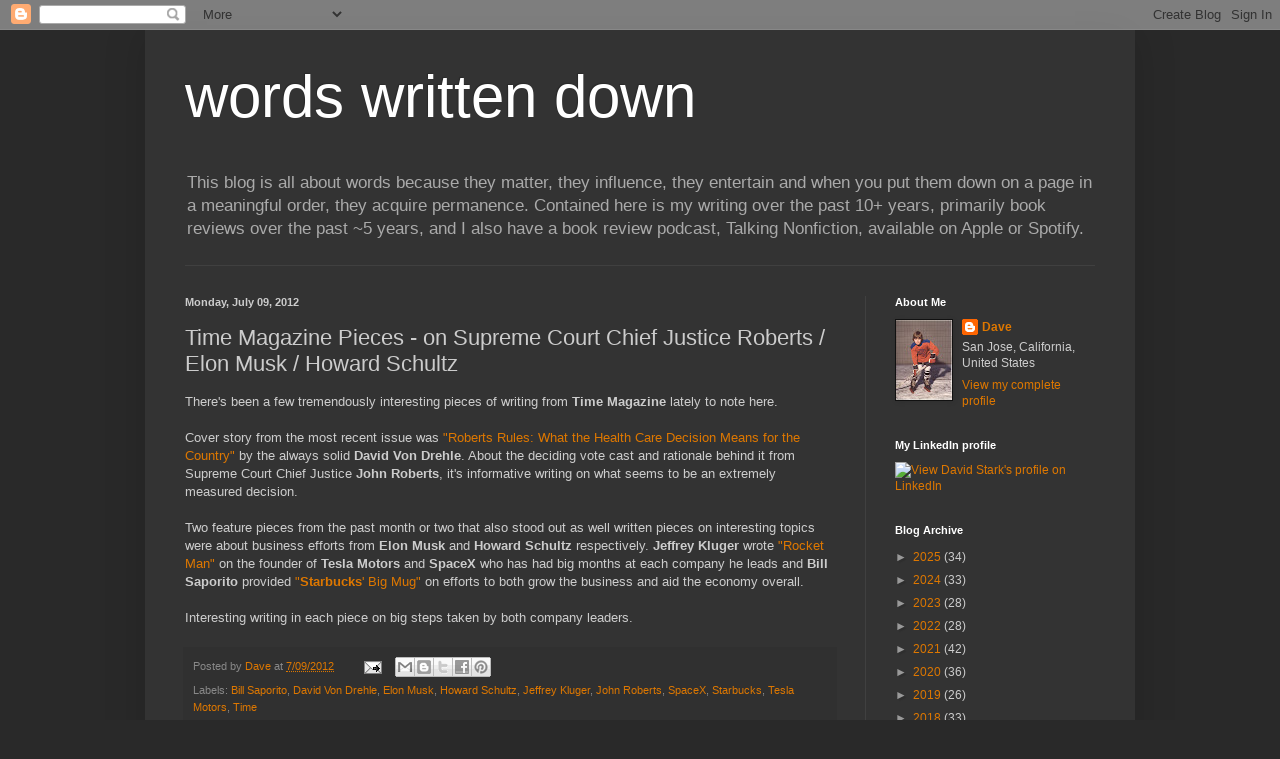

--- FILE ---
content_type: text/html; charset=UTF-8
request_url: http://www.wordswrittendown.com/2012/07/time-magazine-pieces-on-supreme-court.html
body_size: 26513
content:
<!DOCTYPE html>
<html class='v2' dir='ltr' lang='en'>
<head>
<link href='https://www.blogger.com/static/v1/widgets/335934321-css_bundle_v2.css' rel='stylesheet' type='text/css'/>
<meta content='width=1100' name='viewport'/>
<meta content='text/html; charset=UTF-8' http-equiv='Content-Type'/>
<meta content='blogger' name='generator'/>
<link href='http://www.wordswrittendown.com/favicon.ico' rel='icon' type='image/x-icon'/>
<link href='http://www.wordswrittendown.com/2012/07/time-magazine-pieces-on-supreme-court.html' rel='canonical'/>
<link rel="alternate" type="application/atom+xml" title="words written down - Atom" href="http://www.wordswrittendown.com/feeds/posts/default" />
<link rel="alternate" type="application/rss+xml" title="words written down - RSS" href="http://www.wordswrittendown.com/feeds/posts/default?alt=rss" />
<link rel="service.post" type="application/atom+xml" title="words written down - Atom" href="https://www.blogger.com/feeds/36676107/posts/default" />

<link rel="alternate" type="application/atom+xml" title="words written down - Atom" href="http://www.wordswrittendown.com/feeds/928848189077699499/comments/default" />
<!--Can't find substitution for tag [blog.ieCssRetrofitLinks]-->
<meta content='http://www.wordswrittendown.com/2012/07/time-magazine-pieces-on-supreme-court.html' property='og:url'/>
<meta content='Time Magazine Pieces - on Supreme Court Chief Justice Roberts / Elon Musk / Howard Schultz' property='og:title'/>
<meta content='There&#39;s been a few tremendously interesting pieces of writing from Time Magazine  lately to note here. Cover story from the most recent issu...' property='og:description'/>
<title>words written down: Time Magazine Pieces - on Supreme Court Chief Justice Roberts / Elon Musk / Howard Schultz</title>
<style id='page-skin-1' type='text/css'><!--
/*
-----------------------------------------------
Blogger Template Style
Name:     Simple
Designer: Blogger
URL:      www.blogger.com
----------------------------------------------- */
/* Content
----------------------------------------------- */
body {
font: normal normal 12px Arial, Tahoma, Helvetica, FreeSans, sans-serif;
color: #cccccc;
background: #292929 none repeat scroll top left;
padding: 0 40px 40px 40px;
}
html body .region-inner {
min-width: 0;
max-width: 100%;
width: auto;
}
h2 {
font-size: 22px;
}
a:link {
text-decoration:none;
color: #dd7700;
}
a:visited {
text-decoration:none;
color: #cc6600;
}
a:hover {
text-decoration:underline;
color: #cc6600;
}
.body-fauxcolumn-outer .fauxcolumn-inner {
background: transparent none repeat scroll top left;
_background-image: none;
}
.body-fauxcolumn-outer .cap-top {
position: absolute;
z-index: 1;
height: 400px;
width: 100%;
}
.body-fauxcolumn-outer .cap-top .cap-left {
width: 100%;
background: transparent none repeat-x scroll top left;
_background-image: none;
}
.content-outer {
-moz-box-shadow: 0 0 40px rgba(0, 0, 0, .15);
-webkit-box-shadow: 0 0 5px rgba(0, 0, 0, .15);
-goog-ms-box-shadow: 0 0 10px #333333;
box-shadow: 0 0 40px rgba(0, 0, 0, .15);
margin-bottom: 1px;
}
.content-inner {
padding: 10px 10px;
}
.content-inner {
background-color: #333333;
}
/* Header
----------------------------------------------- */
.header-outer {
background: transparent none repeat-x scroll 0 -400px;
_background-image: none;
}
.Header h1 {
font: normal normal 60px Arial, Tahoma, Helvetica, FreeSans, sans-serif;
color: #ffffff;
text-shadow: -1px -1px 1px rgba(0, 0, 0, .2);
}
.Header h1 a {
color: #ffffff;
}
.Header .description {
font-size: 140%;
color: #aaaaaa;
}
.header-inner .Header .titlewrapper {
padding: 22px 30px;
}
.header-inner .Header .descriptionwrapper {
padding: 0 30px;
}
/* Tabs
----------------------------------------------- */
.tabs-inner .section:first-child {
border-top: 1px solid #404040;
}
.tabs-inner .section:first-child ul {
margin-top: -1px;
border-top: 1px solid #404040;
border-left: 0 solid #404040;
border-right: 0 solid #404040;
}
.tabs-inner .widget ul {
background: #222222 none repeat-x scroll 0 -800px;
_background-image: none;
border-bottom: 1px solid #404040;
margin-top: 0;
margin-left: -30px;
margin-right: -30px;
}
.tabs-inner .widget li a {
display: inline-block;
padding: .6em 1em;
font: normal normal 14px Arial, Tahoma, Helvetica, FreeSans, sans-serif;
color: #999999;
border-left: 1px solid #333333;
border-right: 0 solid #404040;
}
.tabs-inner .widget li:first-child a {
border-left: none;
}
.tabs-inner .widget li.selected a, .tabs-inner .widget li a:hover {
color: #ffffff;
background-color: #000000;
text-decoration: none;
}
/* Columns
----------------------------------------------- */
.main-outer {
border-top: 0 solid #404040;
}
.fauxcolumn-left-outer .fauxcolumn-inner {
border-right: 1px solid #404040;
}
.fauxcolumn-right-outer .fauxcolumn-inner {
border-left: 1px solid #404040;
}
/* Headings
----------------------------------------------- */
div.widget > h2,
div.widget h2.title {
margin: 0 0 1em 0;
font: normal bold 11px Arial, Tahoma, Helvetica, FreeSans, sans-serif;
color: #ffffff;
}
/* Widgets
----------------------------------------------- */
.widget .zippy {
color: #999999;
text-shadow: 2px 2px 1px rgba(0, 0, 0, .1);
}
.widget .popular-posts ul {
list-style: none;
}
/* Posts
----------------------------------------------- */
h2.date-header {
font: normal bold 11px Arial, Tahoma, Helvetica, FreeSans, sans-serif;
}
.date-header span {
background-color: transparent;
color: #cccccc;
padding: inherit;
letter-spacing: inherit;
margin: inherit;
}
.main-inner {
padding-top: 30px;
padding-bottom: 30px;
}
.main-inner .column-center-inner {
padding: 0 15px;
}
.main-inner .column-center-inner .section {
margin: 0 15px;
}
.post {
margin: 0 0 25px 0;
}
h3.post-title, .comments h4 {
font: normal normal 22px Arial, Tahoma, Helvetica, FreeSans, sans-serif;
margin: .75em 0 0;
}
.post-body {
font-size: 110%;
line-height: 1.4;
position: relative;
}
.post-body img, .post-body .tr-caption-container, .Profile img, .Image img,
.BlogList .item-thumbnail img {
padding: 0;
background: #111111;
border: 1px solid #111111;
-moz-box-shadow: 1px 1px 5px rgba(0, 0, 0, .1);
-webkit-box-shadow: 1px 1px 5px rgba(0, 0, 0, .1);
box-shadow: 1px 1px 5px rgba(0, 0, 0, .1);
}
.post-body img, .post-body .tr-caption-container {
padding: 1px;
}
.post-body .tr-caption-container {
color: #cccccc;
}
.post-body .tr-caption-container img {
padding: 0;
background: transparent;
border: none;
-moz-box-shadow: 0 0 0 rgba(0, 0, 0, .1);
-webkit-box-shadow: 0 0 0 rgba(0, 0, 0, .1);
box-shadow: 0 0 0 rgba(0, 0, 0, .1);
}
.post-header {
margin: 0 0 1.5em;
line-height: 1.6;
font-size: 90%;
}
.post-footer {
margin: 20px -2px 0;
padding: 5px 10px;
color: #888888;
background-color: #303030;
border-bottom: 1px solid #444444;
line-height: 1.6;
font-size: 90%;
}
#comments .comment-author {
padding-top: 1.5em;
border-top: 1px solid #404040;
background-position: 0 1.5em;
}
#comments .comment-author:first-child {
padding-top: 0;
border-top: none;
}
.avatar-image-container {
margin: .2em 0 0;
}
#comments .avatar-image-container img {
border: 1px solid #111111;
}
/* Comments
----------------------------------------------- */
.comments .comments-content .icon.blog-author {
background-repeat: no-repeat;
background-image: url([data-uri]);
}
.comments .comments-content .loadmore a {
border-top: 1px solid #999999;
border-bottom: 1px solid #999999;
}
.comments .comment-thread.inline-thread {
background-color: #303030;
}
.comments .continue {
border-top: 2px solid #999999;
}
/* Accents
---------------------------------------------- */
.section-columns td.columns-cell {
border-left: 1px solid #404040;
}
.blog-pager {
background: transparent none no-repeat scroll top center;
}
.blog-pager-older-link, .home-link,
.blog-pager-newer-link {
background-color: #333333;
padding: 5px;
}
.footer-outer {
border-top: 0 dashed #bbbbbb;
}
/* Mobile
----------------------------------------------- */
body.mobile  {
background-size: auto;
}
.mobile .body-fauxcolumn-outer {
background: transparent none repeat scroll top left;
}
.mobile .body-fauxcolumn-outer .cap-top {
background-size: 100% auto;
}
.mobile .content-outer {
-webkit-box-shadow: 0 0 3px rgba(0, 0, 0, .15);
box-shadow: 0 0 3px rgba(0, 0, 0, .15);
}
.mobile .tabs-inner .widget ul {
margin-left: 0;
margin-right: 0;
}
.mobile .post {
margin: 0;
}
.mobile .main-inner .column-center-inner .section {
margin: 0;
}
.mobile .date-header span {
padding: 0.1em 10px;
margin: 0 -10px;
}
.mobile h3.post-title {
margin: 0;
}
.mobile .blog-pager {
background: transparent none no-repeat scroll top center;
}
.mobile .footer-outer {
border-top: none;
}
.mobile .main-inner, .mobile .footer-inner {
background-color: #333333;
}
.mobile-index-contents {
color: #cccccc;
}
.mobile-link-button {
background-color: #dd7700;
}
.mobile-link-button a:link, .mobile-link-button a:visited {
color: #ffffff;
}
.mobile .tabs-inner .section:first-child {
border-top: none;
}
.mobile .tabs-inner .PageList .widget-content {
background-color: #000000;
color: #ffffff;
border-top: 1px solid #404040;
border-bottom: 1px solid #404040;
}
.mobile .tabs-inner .PageList .widget-content .pagelist-arrow {
border-left: 1px solid #404040;
}

--></style>
<style id='template-skin-1' type='text/css'><!--
body {
min-width: 990px;
}
.content-outer, .content-fauxcolumn-outer, .region-inner {
min-width: 990px;
max-width: 990px;
_width: 990px;
}
.main-inner .columns {
padding-left: 0px;
padding-right: 260px;
}
.main-inner .fauxcolumn-center-outer {
left: 0px;
right: 260px;
/* IE6 does not respect left and right together */
_width: expression(this.parentNode.offsetWidth -
parseInt("0px") -
parseInt("260px") + 'px');
}
.main-inner .fauxcolumn-left-outer {
width: 0px;
}
.main-inner .fauxcolumn-right-outer {
width: 260px;
}
.main-inner .column-left-outer {
width: 0px;
right: 100%;
margin-left: -0px;
}
.main-inner .column-right-outer {
width: 260px;
margin-right: -260px;
}
#layout {
min-width: 0;
}
#layout .content-outer {
min-width: 0;
width: 800px;
}
#layout .region-inner {
min-width: 0;
width: auto;
}
body#layout div.add_widget {
padding: 8px;
}
body#layout div.add_widget a {
margin-left: 32px;
}
--></style>
<link href='https://www.blogger.com/dyn-css/authorization.css?targetBlogID=36676107&amp;zx=d6341dca-c30e-472e-8e0b-a060058919d8' media='none' onload='if(media!=&#39;all&#39;)media=&#39;all&#39;' rel='stylesheet'/><noscript><link href='https://www.blogger.com/dyn-css/authorization.css?targetBlogID=36676107&amp;zx=d6341dca-c30e-472e-8e0b-a060058919d8' rel='stylesheet'/></noscript>
<meta name='google-adsense-platform-account' content='ca-host-pub-1556223355139109'/>
<meta name='google-adsense-platform-domain' content='blogspot.com'/>

<link rel="stylesheet" href="https://fonts.googleapis.com/css2?display=swap&family=Garamond"></head>
<body class='loading variant-dark'>
<div class='navbar section' id='navbar' name='Navbar'><div class='widget Navbar' data-version='1' id='Navbar1'><script type="text/javascript">
    function setAttributeOnload(object, attribute, val) {
      if(window.addEventListener) {
        window.addEventListener('load',
          function(){ object[attribute] = val; }, false);
      } else {
        window.attachEvent('onload', function(){ object[attribute] = val; });
      }
    }
  </script>
<div id="navbar-iframe-container"></div>
<script type="text/javascript" src="https://apis.google.com/js/platform.js"></script>
<script type="text/javascript">
      gapi.load("gapi.iframes:gapi.iframes.style.bubble", function() {
        if (gapi.iframes && gapi.iframes.getContext) {
          gapi.iframes.getContext().openChild({
              url: 'https://www.blogger.com/navbar/36676107?po\x3d928848189077699499\x26origin\x3dhttp://www.wordswrittendown.com',
              where: document.getElementById("navbar-iframe-container"),
              id: "navbar-iframe"
          });
        }
      });
    </script><script type="text/javascript">
(function() {
var script = document.createElement('script');
script.type = 'text/javascript';
script.src = '//pagead2.googlesyndication.com/pagead/js/google_top_exp.js';
var head = document.getElementsByTagName('head')[0];
if (head) {
head.appendChild(script);
}})();
</script>
</div></div>
<div class='body-fauxcolumns'>
<div class='fauxcolumn-outer body-fauxcolumn-outer'>
<div class='cap-top'>
<div class='cap-left'></div>
<div class='cap-right'></div>
</div>
<div class='fauxborder-left'>
<div class='fauxborder-right'></div>
<div class='fauxcolumn-inner'>
</div>
</div>
<div class='cap-bottom'>
<div class='cap-left'></div>
<div class='cap-right'></div>
</div>
</div>
</div>
<div class='content'>
<div class='content-fauxcolumns'>
<div class='fauxcolumn-outer content-fauxcolumn-outer'>
<div class='cap-top'>
<div class='cap-left'></div>
<div class='cap-right'></div>
</div>
<div class='fauxborder-left'>
<div class='fauxborder-right'></div>
<div class='fauxcolumn-inner'>
</div>
</div>
<div class='cap-bottom'>
<div class='cap-left'></div>
<div class='cap-right'></div>
</div>
</div>
</div>
<div class='content-outer'>
<div class='content-cap-top cap-top'>
<div class='cap-left'></div>
<div class='cap-right'></div>
</div>
<div class='fauxborder-left content-fauxborder-left'>
<div class='fauxborder-right content-fauxborder-right'></div>
<div class='content-inner'>
<header>
<div class='header-outer'>
<div class='header-cap-top cap-top'>
<div class='cap-left'></div>
<div class='cap-right'></div>
</div>
<div class='fauxborder-left header-fauxborder-left'>
<div class='fauxborder-right header-fauxborder-right'></div>
<div class='region-inner header-inner'>
<div class='header section' id='header' name='Header'><div class='widget Header' data-version='1' id='Header1'>
<div id='header-inner'>
<div class='titlewrapper'>
<h1 class='title'>
<a href='http://www.wordswrittendown.com/'>
words written down
</a>
</h1>
</div>
<div class='descriptionwrapper'>
<p class='description'><span>This blog is all about words because they matter, they influence, they entertain and when you put them down on a page in a meaningful order, they acquire permanence. Contained here is my writing over the past 10+ years, primarily book reviews over the past ~5 years, and I also have a book review podcast, Talking Nonfiction, available on Apple or Spotify.</span></p>
</div>
</div>
</div></div>
</div>
</div>
<div class='header-cap-bottom cap-bottom'>
<div class='cap-left'></div>
<div class='cap-right'></div>
</div>
</div>
</header>
<div class='tabs-outer'>
<div class='tabs-cap-top cap-top'>
<div class='cap-left'></div>
<div class='cap-right'></div>
</div>
<div class='fauxborder-left tabs-fauxborder-left'>
<div class='fauxborder-right tabs-fauxborder-right'></div>
<div class='region-inner tabs-inner'>
<div class='tabs no-items section' id='crosscol' name='Cross-Column'></div>
<div class='tabs no-items section' id='crosscol-overflow' name='Cross-Column 2'></div>
</div>
</div>
<div class='tabs-cap-bottom cap-bottom'>
<div class='cap-left'></div>
<div class='cap-right'></div>
</div>
</div>
<div class='main-outer'>
<div class='main-cap-top cap-top'>
<div class='cap-left'></div>
<div class='cap-right'></div>
</div>
<div class='fauxborder-left main-fauxborder-left'>
<div class='fauxborder-right main-fauxborder-right'></div>
<div class='region-inner main-inner'>
<div class='columns fauxcolumns'>
<div class='fauxcolumn-outer fauxcolumn-center-outer'>
<div class='cap-top'>
<div class='cap-left'></div>
<div class='cap-right'></div>
</div>
<div class='fauxborder-left'>
<div class='fauxborder-right'></div>
<div class='fauxcolumn-inner'>
</div>
</div>
<div class='cap-bottom'>
<div class='cap-left'></div>
<div class='cap-right'></div>
</div>
</div>
<div class='fauxcolumn-outer fauxcolumn-left-outer'>
<div class='cap-top'>
<div class='cap-left'></div>
<div class='cap-right'></div>
</div>
<div class='fauxborder-left'>
<div class='fauxborder-right'></div>
<div class='fauxcolumn-inner'>
</div>
</div>
<div class='cap-bottom'>
<div class='cap-left'></div>
<div class='cap-right'></div>
</div>
</div>
<div class='fauxcolumn-outer fauxcolumn-right-outer'>
<div class='cap-top'>
<div class='cap-left'></div>
<div class='cap-right'></div>
</div>
<div class='fauxborder-left'>
<div class='fauxborder-right'></div>
<div class='fauxcolumn-inner'>
</div>
</div>
<div class='cap-bottom'>
<div class='cap-left'></div>
<div class='cap-right'></div>
</div>
</div>
<!-- corrects IE6 width calculation -->
<div class='columns-inner'>
<div class='column-center-outer'>
<div class='column-center-inner'>
<div class='main section' id='main' name='Main'><div class='widget Blog' data-version='1' id='Blog1'>
<div class='blog-posts hfeed'>

          <div class="date-outer">
        
<h2 class='date-header'><span>Monday, July 09, 2012</span></h2>

          <div class="date-posts">
        
<div class='post-outer'>
<div class='post hentry uncustomized-post-template' itemprop='blogPost' itemscope='itemscope' itemtype='http://schema.org/BlogPosting'>
<meta content='36676107' itemprop='blogId'/>
<meta content='928848189077699499' itemprop='postId'/>
<a name='928848189077699499'></a>
<h3 class='post-title entry-title' itemprop='name'>
Time Magazine Pieces - on Supreme Court Chief Justice Roberts / Elon Musk / Howard Schultz
</h3>
<div class='post-header'>
<div class='post-header-line-1'></div>
</div>
<div class='post-body entry-content' id='post-body-928848189077699499' itemprop='description articleBody'>
There's been a few tremendously interesting pieces of writing from <strong>Time Magazine</strong> lately to note here.<br /><br />Cover story from the most recent issue was <a href="http://swampland.time.com/2012/06/29/roberts-rules-what-the-health-care-decision-means-for-the-country/">"Roberts Rules: What the Health Care Decision Means for the Country"</a> by the always solid <strong>David Von Drehle</strong>. About the deciding vote cast and rationale behind it from Supreme Court Chief Justice <strong>John Roberts</strong>, it's informative writing on what seems to be an extremely measured decision.<br /><br />Two feature pieces from the past month or two that also stood out as well written pieces on interesting topics were about business efforts from <strong>Elon Musk</strong> and <strong>Howard Schultz</strong> respectively. <strong>Jeffrey Kluger</strong> wrote <a href="http://www.time.com/time/subscriber/article/0,33009,2116714,00.html">"Rocket Man"</a> on the founder of <strong>Tesla Motors</strong> and <strong>SpaceX</strong> who has had big months at each company he leads and <strong>Bill Saporito</strong> provided <a href="http://www.time.com/time/subscriber/article/0,33009,2117223,00.html">"<strong>Starbucks</strong>' Big Mug"</a> on efforts to both grow the business and aid the economy overall.<br /><br />Interesting writing in each piece on big steps taken by both company leaders.
<div style='clear: both;'></div>
</div>
<div class='post-footer'>
<div class='post-footer-line post-footer-line-1'>
<span class='post-author vcard'>
Posted by
<span class='fn' itemprop='author' itemscope='itemscope' itemtype='http://schema.org/Person'>
<meta content='https://www.blogger.com/profile/11131271025141465969' itemprop='url'/>
<a class='g-profile' href='https://www.blogger.com/profile/11131271025141465969' rel='author' title='author profile'>
<span itemprop='name'>Dave</span>
</a>
</span>
</span>
<span class='post-timestamp'>
at
<meta content='http://www.wordswrittendown.com/2012/07/time-magazine-pieces-on-supreme-court.html' itemprop='url'/>
<a class='timestamp-link' href='http://www.wordswrittendown.com/2012/07/time-magazine-pieces-on-supreme-court.html' rel='bookmark' title='permanent link'><abbr class='published' itemprop='datePublished' title='2012-07-09T21:38:00-07:00'>7/09/2012</abbr></a>
</span>
<span class='post-comment-link'>
</span>
<span class='post-icons'>
<span class='item-action'>
<a href='https://www.blogger.com/email-post/36676107/928848189077699499' title='Email Post'>
<img alt='' class='icon-action' height='13' src='https://resources.blogblog.com/img/icon18_email.gif' width='18'/>
</a>
</span>
<span class='item-control blog-admin pid-1257795321'>
<a href='https://www.blogger.com/post-edit.g?blogID=36676107&postID=928848189077699499&from=pencil' title='Edit Post'>
<img alt='' class='icon-action' height='18' src='https://resources.blogblog.com/img/icon18_edit_allbkg.gif' width='18'/>
</a>
</span>
</span>
<div class='post-share-buttons goog-inline-block'>
<a class='goog-inline-block share-button sb-email' href='https://www.blogger.com/share-post.g?blogID=36676107&postID=928848189077699499&target=email' target='_blank' title='Email This'><span class='share-button-link-text'>Email This</span></a><a class='goog-inline-block share-button sb-blog' href='https://www.blogger.com/share-post.g?blogID=36676107&postID=928848189077699499&target=blog' onclick='window.open(this.href, "_blank", "height=270,width=475"); return false;' target='_blank' title='BlogThis!'><span class='share-button-link-text'>BlogThis!</span></a><a class='goog-inline-block share-button sb-twitter' href='https://www.blogger.com/share-post.g?blogID=36676107&postID=928848189077699499&target=twitter' target='_blank' title='Share to X'><span class='share-button-link-text'>Share to X</span></a><a class='goog-inline-block share-button sb-facebook' href='https://www.blogger.com/share-post.g?blogID=36676107&postID=928848189077699499&target=facebook' onclick='window.open(this.href, "_blank", "height=430,width=640"); return false;' target='_blank' title='Share to Facebook'><span class='share-button-link-text'>Share to Facebook</span></a><a class='goog-inline-block share-button sb-pinterest' href='https://www.blogger.com/share-post.g?blogID=36676107&postID=928848189077699499&target=pinterest' target='_blank' title='Share to Pinterest'><span class='share-button-link-text'>Share to Pinterest</span></a>
</div>
</div>
<div class='post-footer-line post-footer-line-2'>
<span class='post-labels'>
Labels:
<a href='http://www.wordswrittendown.com/search/label/Bill%20Saporito' rel='tag'>Bill Saporito</a>,
<a href='http://www.wordswrittendown.com/search/label/David%20Von%20Drehle' rel='tag'>David Von Drehle</a>,
<a href='http://www.wordswrittendown.com/search/label/Elon%20Musk' rel='tag'>Elon Musk</a>,
<a href='http://www.wordswrittendown.com/search/label/Howard%20Schultz' rel='tag'>Howard Schultz</a>,
<a href='http://www.wordswrittendown.com/search/label/Jeffrey%20Kluger' rel='tag'>Jeffrey Kluger</a>,
<a href='http://www.wordswrittendown.com/search/label/John%20Roberts' rel='tag'>John Roberts</a>,
<a href='http://www.wordswrittendown.com/search/label/SpaceX' rel='tag'>SpaceX</a>,
<a href='http://www.wordswrittendown.com/search/label/Starbucks' rel='tag'>Starbucks</a>,
<a href='http://www.wordswrittendown.com/search/label/Tesla%20Motors' rel='tag'>Tesla Motors</a>,
<a href='http://www.wordswrittendown.com/search/label/Time' rel='tag'>Time</a>
</span>
</div>
<div class='post-footer-line post-footer-line-3'>
<span class='post-location'>
</span>
</div>
</div>
</div>
<div class='comments' id='comments'>
<a name='comments'></a>
</div>
</div>

        </div></div>
      
</div>
<div class='blog-pager' id='blog-pager'>
<span id='blog-pager-newer-link'>
<a class='blog-pager-newer-link' href='http://www.wordswrittendown.com/2012/07/writing-from-latest-sports-illustrated.html' id='Blog1_blog-pager-newer-link' title='Newer Post'>Newer Post</a>
</span>
<span id='blog-pager-older-link'>
<a class='blog-pager-older-link' href='http://www.wordswrittendown.com/2012/07/startup-of-you-by-reid-hoffman-ben.html' id='Blog1_blog-pager-older-link' title='Older Post'>Older Post</a>
</span>
<a class='home-link' href='http://www.wordswrittendown.com/'>Home</a>
</div>
<div class='clear'></div>
<div class='post-feeds'>
</div>
</div></div>
</div>
</div>
<div class='column-left-outer'>
<div class='column-left-inner'>
<aside>
</aside>
</div>
</div>
<div class='column-right-outer'>
<div class='column-right-inner'>
<aside>
<div class='sidebar section' id='sidebar-right-1'><div class='widget Profile' data-version='1' id='Profile1'>
<h2>About Me</h2>
<div class='widget-content'>
<a href='https://www.blogger.com/profile/11131271025141465969'><img alt='My photo' class='profile-img' height='80' src='//2.bp.blogspot.com/_t4SJMPKXkE8/SKidxjjlthI/AAAAAAAAAR0/qzGTGWtKpG4/S220-s80/dave+hockey+pic.JPG' width='56'/></a>
<dl class='profile-datablock'>
<dt class='profile-data'>
<a class='profile-name-link g-profile' href='https://www.blogger.com/profile/11131271025141465969' rel='author' style='background-image: url(//www.blogger.com/img/logo-16.png);'>
Dave
</a>
</dt>
<dd class='profile-data'>San Jose, California, United States</dd>
</dl>
<a class='profile-link' href='https://www.blogger.com/profile/11131271025141465969' rel='author'>View my complete profile</a>
<div class='clear'></div>
</div>
</div><div class='widget HTML' data-version='1' id='HTML5'>
<h2 class='title'>My LinkedIn profile</h2>
<div class='widget-content'>
<a href="http://www.linkedin.com/in/davidstark2">
          <img border="0" width="160" alt="View David Stark's profile on LinkedIn" src="http://www.linkedin.com/img/webpromo/btn_viewmy_160x25.gif" height="25"/>
    </a>
</div>
<div class='clear'></div>
</div><div class='widget BlogArchive' data-version='1' id='BlogArchive1'>
<h2>Blog Archive</h2>
<div class='widget-content'>
<div id='ArchiveList'>
<div id='BlogArchive1_ArchiveList'>
<ul class='hierarchy'>
<li class='archivedate collapsed'>
<a class='toggle' href='javascript:void(0)'>
<span class='zippy'>

        &#9658;&#160;
      
</span>
</a>
<a class='post-count-link' href='http://www.wordswrittendown.com/2025/'>
2025
</a>
<span class='post-count' dir='ltr'>(34)</span>
<ul class='hierarchy'>
<li class='archivedate collapsed'>
<a class='toggle' href='javascript:void(0)'>
<span class='zippy'>

        &#9658;&#160;
      
</span>
</a>
<a class='post-count-link' href='http://www.wordswrittendown.com/2025/12/'>
December
</a>
<span class='post-count' dir='ltr'>(3)</span>
</li>
</ul>
<ul class='hierarchy'>
<li class='archivedate collapsed'>
<a class='toggle' href='javascript:void(0)'>
<span class='zippy'>

        &#9658;&#160;
      
</span>
</a>
<a class='post-count-link' href='http://www.wordswrittendown.com/2025/11/'>
November
</a>
<span class='post-count' dir='ltr'>(2)</span>
</li>
</ul>
<ul class='hierarchy'>
<li class='archivedate collapsed'>
<a class='toggle' href='javascript:void(0)'>
<span class='zippy'>

        &#9658;&#160;
      
</span>
</a>
<a class='post-count-link' href='http://www.wordswrittendown.com/2025/10/'>
October
</a>
<span class='post-count' dir='ltr'>(3)</span>
</li>
</ul>
<ul class='hierarchy'>
<li class='archivedate collapsed'>
<a class='toggle' href='javascript:void(0)'>
<span class='zippy'>

        &#9658;&#160;
      
</span>
</a>
<a class='post-count-link' href='http://www.wordswrittendown.com/2025/09/'>
September
</a>
<span class='post-count' dir='ltr'>(2)</span>
</li>
</ul>
<ul class='hierarchy'>
<li class='archivedate collapsed'>
<a class='toggle' href='javascript:void(0)'>
<span class='zippy'>

        &#9658;&#160;
      
</span>
</a>
<a class='post-count-link' href='http://www.wordswrittendown.com/2025/08/'>
August
</a>
<span class='post-count' dir='ltr'>(4)</span>
</li>
</ul>
<ul class='hierarchy'>
<li class='archivedate collapsed'>
<a class='toggle' href='javascript:void(0)'>
<span class='zippy'>

        &#9658;&#160;
      
</span>
</a>
<a class='post-count-link' href='http://www.wordswrittendown.com/2025/07/'>
July
</a>
<span class='post-count' dir='ltr'>(2)</span>
</li>
</ul>
<ul class='hierarchy'>
<li class='archivedate collapsed'>
<a class='toggle' href='javascript:void(0)'>
<span class='zippy'>

        &#9658;&#160;
      
</span>
</a>
<a class='post-count-link' href='http://www.wordswrittendown.com/2025/06/'>
June
</a>
<span class='post-count' dir='ltr'>(3)</span>
</li>
</ul>
<ul class='hierarchy'>
<li class='archivedate collapsed'>
<a class='toggle' href='javascript:void(0)'>
<span class='zippy'>

        &#9658;&#160;
      
</span>
</a>
<a class='post-count-link' href='http://www.wordswrittendown.com/2025/05/'>
May
</a>
<span class='post-count' dir='ltr'>(3)</span>
</li>
</ul>
<ul class='hierarchy'>
<li class='archivedate collapsed'>
<a class='toggle' href='javascript:void(0)'>
<span class='zippy'>

        &#9658;&#160;
      
</span>
</a>
<a class='post-count-link' href='http://www.wordswrittendown.com/2025/04/'>
April
</a>
<span class='post-count' dir='ltr'>(2)</span>
</li>
</ul>
<ul class='hierarchy'>
<li class='archivedate collapsed'>
<a class='toggle' href='javascript:void(0)'>
<span class='zippy'>

        &#9658;&#160;
      
</span>
</a>
<a class='post-count-link' href='http://www.wordswrittendown.com/2025/03/'>
March
</a>
<span class='post-count' dir='ltr'>(2)</span>
</li>
</ul>
<ul class='hierarchy'>
<li class='archivedate collapsed'>
<a class='toggle' href='javascript:void(0)'>
<span class='zippy'>

        &#9658;&#160;
      
</span>
</a>
<a class='post-count-link' href='http://www.wordswrittendown.com/2025/02/'>
February
</a>
<span class='post-count' dir='ltr'>(4)</span>
</li>
</ul>
<ul class='hierarchy'>
<li class='archivedate collapsed'>
<a class='toggle' href='javascript:void(0)'>
<span class='zippy'>

        &#9658;&#160;
      
</span>
</a>
<a class='post-count-link' href='http://www.wordswrittendown.com/2025/01/'>
January
</a>
<span class='post-count' dir='ltr'>(4)</span>
</li>
</ul>
</li>
</ul>
<ul class='hierarchy'>
<li class='archivedate collapsed'>
<a class='toggle' href='javascript:void(0)'>
<span class='zippy'>

        &#9658;&#160;
      
</span>
</a>
<a class='post-count-link' href='http://www.wordswrittendown.com/2024/'>
2024
</a>
<span class='post-count' dir='ltr'>(33)</span>
<ul class='hierarchy'>
<li class='archivedate collapsed'>
<a class='toggle' href='javascript:void(0)'>
<span class='zippy'>

        &#9658;&#160;
      
</span>
</a>
<a class='post-count-link' href='http://www.wordswrittendown.com/2024/12/'>
December
</a>
<span class='post-count' dir='ltr'>(3)</span>
</li>
</ul>
<ul class='hierarchy'>
<li class='archivedate collapsed'>
<a class='toggle' href='javascript:void(0)'>
<span class='zippy'>

        &#9658;&#160;
      
</span>
</a>
<a class='post-count-link' href='http://www.wordswrittendown.com/2024/11/'>
November
</a>
<span class='post-count' dir='ltr'>(3)</span>
</li>
</ul>
<ul class='hierarchy'>
<li class='archivedate collapsed'>
<a class='toggle' href='javascript:void(0)'>
<span class='zippy'>

        &#9658;&#160;
      
</span>
</a>
<a class='post-count-link' href='http://www.wordswrittendown.com/2024/10/'>
October
</a>
<span class='post-count' dir='ltr'>(3)</span>
</li>
</ul>
<ul class='hierarchy'>
<li class='archivedate collapsed'>
<a class='toggle' href='javascript:void(0)'>
<span class='zippy'>

        &#9658;&#160;
      
</span>
</a>
<a class='post-count-link' href='http://www.wordswrittendown.com/2024/09/'>
September
</a>
<span class='post-count' dir='ltr'>(3)</span>
</li>
</ul>
<ul class='hierarchy'>
<li class='archivedate collapsed'>
<a class='toggle' href='javascript:void(0)'>
<span class='zippy'>

        &#9658;&#160;
      
</span>
</a>
<a class='post-count-link' href='http://www.wordswrittendown.com/2024/08/'>
August
</a>
<span class='post-count' dir='ltr'>(2)</span>
</li>
</ul>
<ul class='hierarchy'>
<li class='archivedate collapsed'>
<a class='toggle' href='javascript:void(0)'>
<span class='zippy'>

        &#9658;&#160;
      
</span>
</a>
<a class='post-count-link' href='http://www.wordswrittendown.com/2024/07/'>
July
</a>
<span class='post-count' dir='ltr'>(3)</span>
</li>
</ul>
<ul class='hierarchy'>
<li class='archivedate collapsed'>
<a class='toggle' href='javascript:void(0)'>
<span class='zippy'>

        &#9658;&#160;
      
</span>
</a>
<a class='post-count-link' href='http://www.wordswrittendown.com/2024/06/'>
June
</a>
<span class='post-count' dir='ltr'>(3)</span>
</li>
</ul>
<ul class='hierarchy'>
<li class='archivedate collapsed'>
<a class='toggle' href='javascript:void(0)'>
<span class='zippy'>

        &#9658;&#160;
      
</span>
</a>
<a class='post-count-link' href='http://www.wordswrittendown.com/2024/05/'>
May
</a>
<span class='post-count' dir='ltr'>(3)</span>
</li>
</ul>
<ul class='hierarchy'>
<li class='archivedate collapsed'>
<a class='toggle' href='javascript:void(0)'>
<span class='zippy'>

        &#9658;&#160;
      
</span>
</a>
<a class='post-count-link' href='http://www.wordswrittendown.com/2024/04/'>
April
</a>
<span class='post-count' dir='ltr'>(4)</span>
</li>
</ul>
<ul class='hierarchy'>
<li class='archivedate collapsed'>
<a class='toggle' href='javascript:void(0)'>
<span class='zippy'>

        &#9658;&#160;
      
</span>
</a>
<a class='post-count-link' href='http://www.wordswrittendown.com/2024/03/'>
March
</a>
<span class='post-count' dir='ltr'>(2)</span>
</li>
</ul>
<ul class='hierarchy'>
<li class='archivedate collapsed'>
<a class='toggle' href='javascript:void(0)'>
<span class='zippy'>

        &#9658;&#160;
      
</span>
</a>
<a class='post-count-link' href='http://www.wordswrittendown.com/2024/02/'>
February
</a>
<span class='post-count' dir='ltr'>(2)</span>
</li>
</ul>
<ul class='hierarchy'>
<li class='archivedate collapsed'>
<a class='toggle' href='javascript:void(0)'>
<span class='zippy'>

        &#9658;&#160;
      
</span>
</a>
<a class='post-count-link' href='http://www.wordswrittendown.com/2024/01/'>
January
</a>
<span class='post-count' dir='ltr'>(2)</span>
</li>
</ul>
</li>
</ul>
<ul class='hierarchy'>
<li class='archivedate collapsed'>
<a class='toggle' href='javascript:void(0)'>
<span class='zippy'>

        &#9658;&#160;
      
</span>
</a>
<a class='post-count-link' href='http://www.wordswrittendown.com/2023/'>
2023
</a>
<span class='post-count' dir='ltr'>(28)</span>
<ul class='hierarchy'>
<li class='archivedate collapsed'>
<a class='toggle' href='javascript:void(0)'>
<span class='zippy'>

        &#9658;&#160;
      
</span>
</a>
<a class='post-count-link' href='http://www.wordswrittendown.com/2023/12/'>
December
</a>
<span class='post-count' dir='ltr'>(3)</span>
</li>
</ul>
<ul class='hierarchy'>
<li class='archivedate collapsed'>
<a class='toggle' href='javascript:void(0)'>
<span class='zippy'>

        &#9658;&#160;
      
</span>
</a>
<a class='post-count-link' href='http://www.wordswrittendown.com/2023/11/'>
November
</a>
<span class='post-count' dir='ltr'>(4)</span>
</li>
</ul>
<ul class='hierarchy'>
<li class='archivedate collapsed'>
<a class='toggle' href='javascript:void(0)'>
<span class='zippy'>

        &#9658;&#160;
      
</span>
</a>
<a class='post-count-link' href='http://www.wordswrittendown.com/2023/10/'>
October
</a>
<span class='post-count' dir='ltr'>(2)</span>
</li>
</ul>
<ul class='hierarchy'>
<li class='archivedate collapsed'>
<a class='toggle' href='javascript:void(0)'>
<span class='zippy'>

        &#9658;&#160;
      
</span>
</a>
<a class='post-count-link' href='http://www.wordswrittendown.com/2023/09/'>
September
</a>
<span class='post-count' dir='ltr'>(2)</span>
</li>
</ul>
<ul class='hierarchy'>
<li class='archivedate collapsed'>
<a class='toggle' href='javascript:void(0)'>
<span class='zippy'>

        &#9658;&#160;
      
</span>
</a>
<a class='post-count-link' href='http://www.wordswrittendown.com/2023/08/'>
August
</a>
<span class='post-count' dir='ltr'>(3)</span>
</li>
</ul>
<ul class='hierarchy'>
<li class='archivedate collapsed'>
<a class='toggle' href='javascript:void(0)'>
<span class='zippy'>

        &#9658;&#160;
      
</span>
</a>
<a class='post-count-link' href='http://www.wordswrittendown.com/2023/07/'>
July
</a>
<span class='post-count' dir='ltr'>(2)</span>
</li>
</ul>
<ul class='hierarchy'>
<li class='archivedate collapsed'>
<a class='toggle' href='javascript:void(0)'>
<span class='zippy'>

        &#9658;&#160;
      
</span>
</a>
<a class='post-count-link' href='http://www.wordswrittendown.com/2023/06/'>
June
</a>
<span class='post-count' dir='ltr'>(2)</span>
</li>
</ul>
<ul class='hierarchy'>
<li class='archivedate collapsed'>
<a class='toggle' href='javascript:void(0)'>
<span class='zippy'>

        &#9658;&#160;
      
</span>
</a>
<a class='post-count-link' href='http://www.wordswrittendown.com/2023/05/'>
May
</a>
<span class='post-count' dir='ltr'>(2)</span>
</li>
</ul>
<ul class='hierarchy'>
<li class='archivedate collapsed'>
<a class='toggle' href='javascript:void(0)'>
<span class='zippy'>

        &#9658;&#160;
      
</span>
</a>
<a class='post-count-link' href='http://www.wordswrittendown.com/2023/04/'>
April
</a>
<span class='post-count' dir='ltr'>(2)</span>
</li>
</ul>
<ul class='hierarchy'>
<li class='archivedate collapsed'>
<a class='toggle' href='javascript:void(0)'>
<span class='zippy'>

        &#9658;&#160;
      
</span>
</a>
<a class='post-count-link' href='http://www.wordswrittendown.com/2023/03/'>
March
</a>
<span class='post-count' dir='ltr'>(2)</span>
</li>
</ul>
<ul class='hierarchy'>
<li class='archivedate collapsed'>
<a class='toggle' href='javascript:void(0)'>
<span class='zippy'>

        &#9658;&#160;
      
</span>
</a>
<a class='post-count-link' href='http://www.wordswrittendown.com/2023/02/'>
February
</a>
<span class='post-count' dir='ltr'>(2)</span>
</li>
</ul>
<ul class='hierarchy'>
<li class='archivedate collapsed'>
<a class='toggle' href='javascript:void(0)'>
<span class='zippy'>

        &#9658;&#160;
      
</span>
</a>
<a class='post-count-link' href='http://www.wordswrittendown.com/2023/01/'>
January
</a>
<span class='post-count' dir='ltr'>(2)</span>
</li>
</ul>
</li>
</ul>
<ul class='hierarchy'>
<li class='archivedate collapsed'>
<a class='toggle' href='javascript:void(0)'>
<span class='zippy'>

        &#9658;&#160;
      
</span>
</a>
<a class='post-count-link' href='http://www.wordswrittendown.com/2022/'>
2022
</a>
<span class='post-count' dir='ltr'>(28)</span>
<ul class='hierarchy'>
<li class='archivedate collapsed'>
<a class='toggle' href='javascript:void(0)'>
<span class='zippy'>

        &#9658;&#160;
      
</span>
</a>
<a class='post-count-link' href='http://www.wordswrittendown.com/2022/12/'>
December
</a>
<span class='post-count' dir='ltr'>(3)</span>
</li>
</ul>
<ul class='hierarchy'>
<li class='archivedate collapsed'>
<a class='toggle' href='javascript:void(0)'>
<span class='zippy'>

        &#9658;&#160;
      
</span>
</a>
<a class='post-count-link' href='http://www.wordswrittendown.com/2022/11/'>
November
</a>
<span class='post-count' dir='ltr'>(2)</span>
</li>
</ul>
<ul class='hierarchy'>
<li class='archivedate collapsed'>
<a class='toggle' href='javascript:void(0)'>
<span class='zippy'>

        &#9658;&#160;
      
</span>
</a>
<a class='post-count-link' href='http://www.wordswrittendown.com/2022/10/'>
October
</a>
<span class='post-count' dir='ltr'>(3)</span>
</li>
</ul>
<ul class='hierarchy'>
<li class='archivedate collapsed'>
<a class='toggle' href='javascript:void(0)'>
<span class='zippy'>

        &#9658;&#160;
      
</span>
</a>
<a class='post-count-link' href='http://www.wordswrittendown.com/2022/09/'>
September
</a>
<span class='post-count' dir='ltr'>(2)</span>
</li>
</ul>
<ul class='hierarchy'>
<li class='archivedate collapsed'>
<a class='toggle' href='javascript:void(0)'>
<span class='zippy'>

        &#9658;&#160;
      
</span>
</a>
<a class='post-count-link' href='http://www.wordswrittendown.com/2022/08/'>
August
</a>
<span class='post-count' dir='ltr'>(2)</span>
</li>
</ul>
<ul class='hierarchy'>
<li class='archivedate collapsed'>
<a class='toggle' href='javascript:void(0)'>
<span class='zippy'>

        &#9658;&#160;
      
</span>
</a>
<a class='post-count-link' href='http://www.wordswrittendown.com/2022/07/'>
July
</a>
<span class='post-count' dir='ltr'>(3)</span>
</li>
</ul>
<ul class='hierarchy'>
<li class='archivedate collapsed'>
<a class='toggle' href='javascript:void(0)'>
<span class='zippy'>

        &#9658;&#160;
      
</span>
</a>
<a class='post-count-link' href='http://www.wordswrittendown.com/2022/06/'>
June
</a>
<span class='post-count' dir='ltr'>(2)</span>
</li>
</ul>
<ul class='hierarchy'>
<li class='archivedate collapsed'>
<a class='toggle' href='javascript:void(0)'>
<span class='zippy'>

        &#9658;&#160;
      
</span>
</a>
<a class='post-count-link' href='http://www.wordswrittendown.com/2022/05/'>
May
</a>
<span class='post-count' dir='ltr'>(2)</span>
</li>
</ul>
<ul class='hierarchy'>
<li class='archivedate collapsed'>
<a class='toggle' href='javascript:void(0)'>
<span class='zippy'>

        &#9658;&#160;
      
</span>
</a>
<a class='post-count-link' href='http://www.wordswrittendown.com/2022/04/'>
April
</a>
<span class='post-count' dir='ltr'>(2)</span>
</li>
</ul>
<ul class='hierarchy'>
<li class='archivedate collapsed'>
<a class='toggle' href='javascript:void(0)'>
<span class='zippy'>

        &#9658;&#160;
      
</span>
</a>
<a class='post-count-link' href='http://www.wordswrittendown.com/2022/03/'>
March
</a>
<span class='post-count' dir='ltr'>(2)</span>
</li>
</ul>
<ul class='hierarchy'>
<li class='archivedate collapsed'>
<a class='toggle' href='javascript:void(0)'>
<span class='zippy'>

        &#9658;&#160;
      
</span>
</a>
<a class='post-count-link' href='http://www.wordswrittendown.com/2022/02/'>
February
</a>
<span class='post-count' dir='ltr'>(2)</span>
</li>
</ul>
<ul class='hierarchy'>
<li class='archivedate collapsed'>
<a class='toggle' href='javascript:void(0)'>
<span class='zippy'>

        &#9658;&#160;
      
</span>
</a>
<a class='post-count-link' href='http://www.wordswrittendown.com/2022/01/'>
January
</a>
<span class='post-count' dir='ltr'>(3)</span>
</li>
</ul>
</li>
</ul>
<ul class='hierarchy'>
<li class='archivedate collapsed'>
<a class='toggle' href='javascript:void(0)'>
<span class='zippy'>

        &#9658;&#160;
      
</span>
</a>
<a class='post-count-link' href='http://www.wordswrittendown.com/2021/'>
2021
</a>
<span class='post-count' dir='ltr'>(42)</span>
<ul class='hierarchy'>
<li class='archivedate collapsed'>
<a class='toggle' href='javascript:void(0)'>
<span class='zippy'>

        &#9658;&#160;
      
</span>
</a>
<a class='post-count-link' href='http://www.wordswrittendown.com/2021/12/'>
December
</a>
<span class='post-count' dir='ltr'>(3)</span>
</li>
</ul>
<ul class='hierarchy'>
<li class='archivedate collapsed'>
<a class='toggle' href='javascript:void(0)'>
<span class='zippy'>

        &#9658;&#160;
      
</span>
</a>
<a class='post-count-link' href='http://www.wordswrittendown.com/2021/11/'>
November
</a>
<span class='post-count' dir='ltr'>(3)</span>
</li>
</ul>
<ul class='hierarchy'>
<li class='archivedate collapsed'>
<a class='toggle' href='javascript:void(0)'>
<span class='zippy'>

        &#9658;&#160;
      
</span>
</a>
<a class='post-count-link' href='http://www.wordswrittendown.com/2021/10/'>
October
</a>
<span class='post-count' dir='ltr'>(3)</span>
</li>
</ul>
<ul class='hierarchy'>
<li class='archivedate collapsed'>
<a class='toggle' href='javascript:void(0)'>
<span class='zippy'>

        &#9658;&#160;
      
</span>
</a>
<a class='post-count-link' href='http://www.wordswrittendown.com/2021/09/'>
September
</a>
<span class='post-count' dir='ltr'>(3)</span>
</li>
</ul>
<ul class='hierarchy'>
<li class='archivedate collapsed'>
<a class='toggle' href='javascript:void(0)'>
<span class='zippy'>

        &#9658;&#160;
      
</span>
</a>
<a class='post-count-link' href='http://www.wordswrittendown.com/2021/08/'>
August
</a>
<span class='post-count' dir='ltr'>(4)</span>
</li>
</ul>
<ul class='hierarchy'>
<li class='archivedate collapsed'>
<a class='toggle' href='javascript:void(0)'>
<span class='zippy'>

        &#9658;&#160;
      
</span>
</a>
<a class='post-count-link' href='http://www.wordswrittendown.com/2021/07/'>
July
</a>
<span class='post-count' dir='ltr'>(6)</span>
</li>
</ul>
<ul class='hierarchy'>
<li class='archivedate collapsed'>
<a class='toggle' href='javascript:void(0)'>
<span class='zippy'>

        &#9658;&#160;
      
</span>
</a>
<a class='post-count-link' href='http://www.wordswrittendown.com/2021/06/'>
June
</a>
<span class='post-count' dir='ltr'>(4)</span>
</li>
</ul>
<ul class='hierarchy'>
<li class='archivedate collapsed'>
<a class='toggle' href='javascript:void(0)'>
<span class='zippy'>

        &#9658;&#160;
      
</span>
</a>
<a class='post-count-link' href='http://www.wordswrittendown.com/2021/05/'>
May
</a>
<span class='post-count' dir='ltr'>(4)</span>
</li>
</ul>
<ul class='hierarchy'>
<li class='archivedate collapsed'>
<a class='toggle' href='javascript:void(0)'>
<span class='zippy'>

        &#9658;&#160;
      
</span>
</a>
<a class='post-count-link' href='http://www.wordswrittendown.com/2021/04/'>
April
</a>
<span class='post-count' dir='ltr'>(4)</span>
</li>
</ul>
<ul class='hierarchy'>
<li class='archivedate collapsed'>
<a class='toggle' href='javascript:void(0)'>
<span class='zippy'>

        &#9658;&#160;
      
</span>
</a>
<a class='post-count-link' href='http://www.wordswrittendown.com/2021/03/'>
March
</a>
<span class='post-count' dir='ltr'>(3)</span>
</li>
</ul>
<ul class='hierarchy'>
<li class='archivedate collapsed'>
<a class='toggle' href='javascript:void(0)'>
<span class='zippy'>

        &#9658;&#160;
      
</span>
</a>
<a class='post-count-link' href='http://www.wordswrittendown.com/2021/02/'>
February
</a>
<span class='post-count' dir='ltr'>(3)</span>
</li>
</ul>
<ul class='hierarchy'>
<li class='archivedate collapsed'>
<a class='toggle' href='javascript:void(0)'>
<span class='zippy'>

        &#9658;&#160;
      
</span>
</a>
<a class='post-count-link' href='http://www.wordswrittendown.com/2021/01/'>
January
</a>
<span class='post-count' dir='ltr'>(2)</span>
</li>
</ul>
</li>
</ul>
<ul class='hierarchy'>
<li class='archivedate collapsed'>
<a class='toggle' href='javascript:void(0)'>
<span class='zippy'>

        &#9658;&#160;
      
</span>
</a>
<a class='post-count-link' href='http://www.wordswrittendown.com/2020/'>
2020
</a>
<span class='post-count' dir='ltr'>(36)</span>
<ul class='hierarchy'>
<li class='archivedate collapsed'>
<a class='toggle' href='javascript:void(0)'>
<span class='zippy'>

        &#9658;&#160;
      
</span>
</a>
<a class='post-count-link' href='http://www.wordswrittendown.com/2020/12/'>
December
</a>
<span class='post-count' dir='ltr'>(4)</span>
</li>
</ul>
<ul class='hierarchy'>
<li class='archivedate collapsed'>
<a class='toggle' href='javascript:void(0)'>
<span class='zippy'>

        &#9658;&#160;
      
</span>
</a>
<a class='post-count-link' href='http://www.wordswrittendown.com/2020/11/'>
November
</a>
<span class='post-count' dir='ltr'>(4)</span>
</li>
</ul>
<ul class='hierarchy'>
<li class='archivedate collapsed'>
<a class='toggle' href='javascript:void(0)'>
<span class='zippy'>

        &#9658;&#160;
      
</span>
</a>
<a class='post-count-link' href='http://www.wordswrittendown.com/2020/10/'>
October
</a>
<span class='post-count' dir='ltr'>(3)</span>
</li>
</ul>
<ul class='hierarchy'>
<li class='archivedate collapsed'>
<a class='toggle' href='javascript:void(0)'>
<span class='zippy'>

        &#9658;&#160;
      
</span>
</a>
<a class='post-count-link' href='http://www.wordswrittendown.com/2020/09/'>
September
</a>
<span class='post-count' dir='ltr'>(5)</span>
</li>
</ul>
<ul class='hierarchy'>
<li class='archivedate collapsed'>
<a class='toggle' href='javascript:void(0)'>
<span class='zippy'>

        &#9658;&#160;
      
</span>
</a>
<a class='post-count-link' href='http://www.wordswrittendown.com/2020/08/'>
August
</a>
<span class='post-count' dir='ltr'>(2)</span>
</li>
</ul>
<ul class='hierarchy'>
<li class='archivedate collapsed'>
<a class='toggle' href='javascript:void(0)'>
<span class='zippy'>

        &#9658;&#160;
      
</span>
</a>
<a class='post-count-link' href='http://www.wordswrittendown.com/2020/07/'>
July
</a>
<span class='post-count' dir='ltr'>(3)</span>
</li>
</ul>
<ul class='hierarchy'>
<li class='archivedate collapsed'>
<a class='toggle' href='javascript:void(0)'>
<span class='zippy'>

        &#9658;&#160;
      
</span>
</a>
<a class='post-count-link' href='http://www.wordswrittendown.com/2020/06/'>
June
</a>
<span class='post-count' dir='ltr'>(4)</span>
</li>
</ul>
<ul class='hierarchy'>
<li class='archivedate collapsed'>
<a class='toggle' href='javascript:void(0)'>
<span class='zippy'>

        &#9658;&#160;
      
</span>
</a>
<a class='post-count-link' href='http://www.wordswrittendown.com/2020/05/'>
May
</a>
<span class='post-count' dir='ltr'>(2)</span>
</li>
</ul>
<ul class='hierarchy'>
<li class='archivedate collapsed'>
<a class='toggle' href='javascript:void(0)'>
<span class='zippy'>

        &#9658;&#160;
      
</span>
</a>
<a class='post-count-link' href='http://www.wordswrittendown.com/2020/04/'>
April
</a>
<span class='post-count' dir='ltr'>(2)</span>
</li>
</ul>
<ul class='hierarchy'>
<li class='archivedate collapsed'>
<a class='toggle' href='javascript:void(0)'>
<span class='zippy'>

        &#9658;&#160;
      
</span>
</a>
<a class='post-count-link' href='http://www.wordswrittendown.com/2020/03/'>
March
</a>
<span class='post-count' dir='ltr'>(2)</span>
</li>
</ul>
<ul class='hierarchy'>
<li class='archivedate collapsed'>
<a class='toggle' href='javascript:void(0)'>
<span class='zippy'>

        &#9658;&#160;
      
</span>
</a>
<a class='post-count-link' href='http://www.wordswrittendown.com/2020/02/'>
February
</a>
<span class='post-count' dir='ltr'>(3)</span>
</li>
</ul>
<ul class='hierarchy'>
<li class='archivedate collapsed'>
<a class='toggle' href='javascript:void(0)'>
<span class='zippy'>

        &#9658;&#160;
      
</span>
</a>
<a class='post-count-link' href='http://www.wordswrittendown.com/2020/01/'>
January
</a>
<span class='post-count' dir='ltr'>(2)</span>
</li>
</ul>
</li>
</ul>
<ul class='hierarchy'>
<li class='archivedate collapsed'>
<a class='toggle' href='javascript:void(0)'>
<span class='zippy'>

        &#9658;&#160;
      
</span>
</a>
<a class='post-count-link' href='http://www.wordswrittendown.com/2019/'>
2019
</a>
<span class='post-count' dir='ltr'>(26)</span>
<ul class='hierarchy'>
<li class='archivedate collapsed'>
<a class='toggle' href='javascript:void(0)'>
<span class='zippy'>

        &#9658;&#160;
      
</span>
</a>
<a class='post-count-link' href='http://www.wordswrittendown.com/2019/12/'>
December
</a>
<span class='post-count' dir='ltr'>(2)</span>
</li>
</ul>
<ul class='hierarchy'>
<li class='archivedate collapsed'>
<a class='toggle' href='javascript:void(0)'>
<span class='zippy'>

        &#9658;&#160;
      
</span>
</a>
<a class='post-count-link' href='http://www.wordswrittendown.com/2019/11/'>
November
</a>
<span class='post-count' dir='ltr'>(3)</span>
</li>
</ul>
<ul class='hierarchy'>
<li class='archivedate collapsed'>
<a class='toggle' href='javascript:void(0)'>
<span class='zippy'>

        &#9658;&#160;
      
</span>
</a>
<a class='post-count-link' href='http://www.wordswrittendown.com/2019/10/'>
October
</a>
<span class='post-count' dir='ltr'>(2)</span>
</li>
</ul>
<ul class='hierarchy'>
<li class='archivedate collapsed'>
<a class='toggle' href='javascript:void(0)'>
<span class='zippy'>

        &#9658;&#160;
      
</span>
</a>
<a class='post-count-link' href='http://www.wordswrittendown.com/2019/09/'>
September
</a>
<span class='post-count' dir='ltr'>(2)</span>
</li>
</ul>
<ul class='hierarchy'>
<li class='archivedate collapsed'>
<a class='toggle' href='javascript:void(0)'>
<span class='zippy'>

        &#9658;&#160;
      
</span>
</a>
<a class='post-count-link' href='http://www.wordswrittendown.com/2019/08/'>
August
</a>
<span class='post-count' dir='ltr'>(2)</span>
</li>
</ul>
<ul class='hierarchy'>
<li class='archivedate collapsed'>
<a class='toggle' href='javascript:void(0)'>
<span class='zippy'>

        &#9658;&#160;
      
</span>
</a>
<a class='post-count-link' href='http://www.wordswrittendown.com/2019/07/'>
July
</a>
<span class='post-count' dir='ltr'>(2)</span>
</li>
</ul>
<ul class='hierarchy'>
<li class='archivedate collapsed'>
<a class='toggle' href='javascript:void(0)'>
<span class='zippy'>

        &#9658;&#160;
      
</span>
</a>
<a class='post-count-link' href='http://www.wordswrittendown.com/2019/06/'>
June
</a>
<span class='post-count' dir='ltr'>(3)</span>
</li>
</ul>
<ul class='hierarchy'>
<li class='archivedate collapsed'>
<a class='toggle' href='javascript:void(0)'>
<span class='zippy'>

        &#9658;&#160;
      
</span>
</a>
<a class='post-count-link' href='http://www.wordswrittendown.com/2019/05/'>
May
</a>
<span class='post-count' dir='ltr'>(2)</span>
</li>
</ul>
<ul class='hierarchy'>
<li class='archivedate collapsed'>
<a class='toggle' href='javascript:void(0)'>
<span class='zippy'>

        &#9658;&#160;
      
</span>
</a>
<a class='post-count-link' href='http://www.wordswrittendown.com/2019/04/'>
April
</a>
<span class='post-count' dir='ltr'>(2)</span>
</li>
</ul>
<ul class='hierarchy'>
<li class='archivedate collapsed'>
<a class='toggle' href='javascript:void(0)'>
<span class='zippy'>

        &#9658;&#160;
      
</span>
</a>
<a class='post-count-link' href='http://www.wordswrittendown.com/2019/03/'>
March
</a>
<span class='post-count' dir='ltr'>(2)</span>
</li>
</ul>
<ul class='hierarchy'>
<li class='archivedate collapsed'>
<a class='toggle' href='javascript:void(0)'>
<span class='zippy'>

        &#9658;&#160;
      
</span>
</a>
<a class='post-count-link' href='http://www.wordswrittendown.com/2019/02/'>
February
</a>
<span class='post-count' dir='ltr'>(2)</span>
</li>
</ul>
<ul class='hierarchy'>
<li class='archivedate collapsed'>
<a class='toggle' href='javascript:void(0)'>
<span class='zippy'>

        &#9658;&#160;
      
</span>
</a>
<a class='post-count-link' href='http://www.wordswrittendown.com/2019/01/'>
January
</a>
<span class='post-count' dir='ltr'>(2)</span>
</li>
</ul>
</li>
</ul>
<ul class='hierarchy'>
<li class='archivedate collapsed'>
<a class='toggle' href='javascript:void(0)'>
<span class='zippy'>

        &#9658;&#160;
      
</span>
</a>
<a class='post-count-link' href='http://www.wordswrittendown.com/2018/'>
2018
</a>
<span class='post-count' dir='ltr'>(33)</span>
<ul class='hierarchy'>
<li class='archivedate collapsed'>
<a class='toggle' href='javascript:void(0)'>
<span class='zippy'>

        &#9658;&#160;
      
</span>
</a>
<a class='post-count-link' href='http://www.wordswrittendown.com/2018/12/'>
December
</a>
<span class='post-count' dir='ltr'>(4)</span>
</li>
</ul>
<ul class='hierarchy'>
<li class='archivedate collapsed'>
<a class='toggle' href='javascript:void(0)'>
<span class='zippy'>

        &#9658;&#160;
      
</span>
</a>
<a class='post-count-link' href='http://www.wordswrittendown.com/2018/11/'>
November
</a>
<span class='post-count' dir='ltr'>(4)</span>
</li>
</ul>
<ul class='hierarchy'>
<li class='archivedate collapsed'>
<a class='toggle' href='javascript:void(0)'>
<span class='zippy'>

        &#9658;&#160;
      
</span>
</a>
<a class='post-count-link' href='http://www.wordswrittendown.com/2018/10/'>
October
</a>
<span class='post-count' dir='ltr'>(2)</span>
</li>
</ul>
<ul class='hierarchy'>
<li class='archivedate collapsed'>
<a class='toggle' href='javascript:void(0)'>
<span class='zippy'>

        &#9658;&#160;
      
</span>
</a>
<a class='post-count-link' href='http://www.wordswrittendown.com/2018/09/'>
September
</a>
<span class='post-count' dir='ltr'>(4)</span>
</li>
</ul>
<ul class='hierarchy'>
<li class='archivedate collapsed'>
<a class='toggle' href='javascript:void(0)'>
<span class='zippy'>

        &#9658;&#160;
      
</span>
</a>
<a class='post-count-link' href='http://www.wordswrittendown.com/2018/08/'>
August
</a>
<span class='post-count' dir='ltr'>(2)</span>
</li>
</ul>
<ul class='hierarchy'>
<li class='archivedate collapsed'>
<a class='toggle' href='javascript:void(0)'>
<span class='zippy'>

        &#9658;&#160;
      
</span>
</a>
<a class='post-count-link' href='http://www.wordswrittendown.com/2018/07/'>
July
</a>
<span class='post-count' dir='ltr'>(4)</span>
</li>
</ul>
<ul class='hierarchy'>
<li class='archivedate collapsed'>
<a class='toggle' href='javascript:void(0)'>
<span class='zippy'>

        &#9658;&#160;
      
</span>
</a>
<a class='post-count-link' href='http://www.wordswrittendown.com/2018/06/'>
June
</a>
<span class='post-count' dir='ltr'>(2)</span>
</li>
</ul>
<ul class='hierarchy'>
<li class='archivedate collapsed'>
<a class='toggle' href='javascript:void(0)'>
<span class='zippy'>

        &#9658;&#160;
      
</span>
</a>
<a class='post-count-link' href='http://www.wordswrittendown.com/2018/05/'>
May
</a>
<span class='post-count' dir='ltr'>(2)</span>
</li>
</ul>
<ul class='hierarchy'>
<li class='archivedate collapsed'>
<a class='toggle' href='javascript:void(0)'>
<span class='zippy'>

        &#9658;&#160;
      
</span>
</a>
<a class='post-count-link' href='http://www.wordswrittendown.com/2018/04/'>
April
</a>
<span class='post-count' dir='ltr'>(2)</span>
</li>
</ul>
<ul class='hierarchy'>
<li class='archivedate collapsed'>
<a class='toggle' href='javascript:void(0)'>
<span class='zippy'>

        &#9658;&#160;
      
</span>
</a>
<a class='post-count-link' href='http://www.wordswrittendown.com/2018/03/'>
March
</a>
<span class='post-count' dir='ltr'>(2)</span>
</li>
</ul>
<ul class='hierarchy'>
<li class='archivedate collapsed'>
<a class='toggle' href='javascript:void(0)'>
<span class='zippy'>

        &#9658;&#160;
      
</span>
</a>
<a class='post-count-link' href='http://www.wordswrittendown.com/2018/02/'>
February
</a>
<span class='post-count' dir='ltr'>(2)</span>
</li>
</ul>
<ul class='hierarchy'>
<li class='archivedate collapsed'>
<a class='toggle' href='javascript:void(0)'>
<span class='zippy'>

        &#9658;&#160;
      
</span>
</a>
<a class='post-count-link' href='http://www.wordswrittendown.com/2018/01/'>
January
</a>
<span class='post-count' dir='ltr'>(3)</span>
</li>
</ul>
</li>
</ul>
<ul class='hierarchy'>
<li class='archivedate collapsed'>
<a class='toggle' href='javascript:void(0)'>
<span class='zippy'>

        &#9658;&#160;
      
</span>
</a>
<a class='post-count-link' href='http://www.wordswrittendown.com/2017/'>
2017
</a>
<span class='post-count' dir='ltr'>(34)</span>
<ul class='hierarchy'>
<li class='archivedate collapsed'>
<a class='toggle' href='javascript:void(0)'>
<span class='zippy'>

        &#9658;&#160;
      
</span>
</a>
<a class='post-count-link' href='http://www.wordswrittendown.com/2017/12/'>
December
</a>
<span class='post-count' dir='ltr'>(2)</span>
</li>
</ul>
<ul class='hierarchy'>
<li class='archivedate collapsed'>
<a class='toggle' href='javascript:void(0)'>
<span class='zippy'>

        &#9658;&#160;
      
</span>
</a>
<a class='post-count-link' href='http://www.wordswrittendown.com/2017/11/'>
November
</a>
<span class='post-count' dir='ltr'>(4)</span>
</li>
</ul>
<ul class='hierarchy'>
<li class='archivedate collapsed'>
<a class='toggle' href='javascript:void(0)'>
<span class='zippy'>

        &#9658;&#160;
      
</span>
</a>
<a class='post-count-link' href='http://www.wordswrittendown.com/2017/10/'>
October
</a>
<span class='post-count' dir='ltr'>(2)</span>
</li>
</ul>
<ul class='hierarchy'>
<li class='archivedate collapsed'>
<a class='toggle' href='javascript:void(0)'>
<span class='zippy'>

        &#9658;&#160;
      
</span>
</a>
<a class='post-count-link' href='http://www.wordswrittendown.com/2017/09/'>
September
</a>
<span class='post-count' dir='ltr'>(2)</span>
</li>
</ul>
<ul class='hierarchy'>
<li class='archivedate collapsed'>
<a class='toggle' href='javascript:void(0)'>
<span class='zippy'>

        &#9658;&#160;
      
</span>
</a>
<a class='post-count-link' href='http://www.wordswrittendown.com/2017/08/'>
August
</a>
<span class='post-count' dir='ltr'>(2)</span>
</li>
</ul>
<ul class='hierarchy'>
<li class='archivedate collapsed'>
<a class='toggle' href='javascript:void(0)'>
<span class='zippy'>

        &#9658;&#160;
      
</span>
</a>
<a class='post-count-link' href='http://www.wordswrittendown.com/2017/07/'>
July
</a>
<span class='post-count' dir='ltr'>(5)</span>
</li>
</ul>
<ul class='hierarchy'>
<li class='archivedate collapsed'>
<a class='toggle' href='javascript:void(0)'>
<span class='zippy'>

        &#9658;&#160;
      
</span>
</a>
<a class='post-count-link' href='http://www.wordswrittendown.com/2017/06/'>
June
</a>
<span class='post-count' dir='ltr'>(6)</span>
</li>
</ul>
<ul class='hierarchy'>
<li class='archivedate collapsed'>
<a class='toggle' href='javascript:void(0)'>
<span class='zippy'>

        &#9658;&#160;
      
</span>
</a>
<a class='post-count-link' href='http://www.wordswrittendown.com/2017/05/'>
May
</a>
<span class='post-count' dir='ltr'>(3)</span>
</li>
</ul>
<ul class='hierarchy'>
<li class='archivedate collapsed'>
<a class='toggle' href='javascript:void(0)'>
<span class='zippy'>

        &#9658;&#160;
      
</span>
</a>
<a class='post-count-link' href='http://www.wordswrittendown.com/2017/04/'>
April
</a>
<span class='post-count' dir='ltr'>(2)</span>
</li>
</ul>
<ul class='hierarchy'>
<li class='archivedate collapsed'>
<a class='toggle' href='javascript:void(0)'>
<span class='zippy'>

        &#9658;&#160;
      
</span>
</a>
<a class='post-count-link' href='http://www.wordswrittendown.com/2017/03/'>
March
</a>
<span class='post-count' dir='ltr'>(2)</span>
</li>
</ul>
<ul class='hierarchy'>
<li class='archivedate collapsed'>
<a class='toggle' href='javascript:void(0)'>
<span class='zippy'>

        &#9658;&#160;
      
</span>
</a>
<a class='post-count-link' href='http://www.wordswrittendown.com/2017/02/'>
February
</a>
<span class='post-count' dir='ltr'>(2)</span>
</li>
</ul>
<ul class='hierarchy'>
<li class='archivedate collapsed'>
<a class='toggle' href='javascript:void(0)'>
<span class='zippy'>

        &#9658;&#160;
      
</span>
</a>
<a class='post-count-link' href='http://www.wordswrittendown.com/2017/01/'>
January
</a>
<span class='post-count' dir='ltr'>(2)</span>
</li>
</ul>
</li>
</ul>
<ul class='hierarchy'>
<li class='archivedate collapsed'>
<a class='toggle' href='javascript:void(0)'>
<span class='zippy'>

        &#9658;&#160;
      
</span>
</a>
<a class='post-count-link' href='http://www.wordswrittendown.com/2016/'>
2016
</a>
<span class='post-count' dir='ltr'>(28)</span>
<ul class='hierarchy'>
<li class='archivedate collapsed'>
<a class='toggle' href='javascript:void(0)'>
<span class='zippy'>

        &#9658;&#160;
      
</span>
</a>
<a class='post-count-link' href='http://www.wordswrittendown.com/2016/12/'>
December
</a>
<span class='post-count' dir='ltr'>(2)</span>
</li>
</ul>
<ul class='hierarchy'>
<li class='archivedate collapsed'>
<a class='toggle' href='javascript:void(0)'>
<span class='zippy'>

        &#9658;&#160;
      
</span>
</a>
<a class='post-count-link' href='http://www.wordswrittendown.com/2016/11/'>
November
</a>
<span class='post-count' dir='ltr'>(2)</span>
</li>
</ul>
<ul class='hierarchy'>
<li class='archivedate collapsed'>
<a class='toggle' href='javascript:void(0)'>
<span class='zippy'>

        &#9658;&#160;
      
</span>
</a>
<a class='post-count-link' href='http://www.wordswrittendown.com/2016/10/'>
October
</a>
<span class='post-count' dir='ltr'>(4)</span>
</li>
</ul>
<ul class='hierarchy'>
<li class='archivedate collapsed'>
<a class='toggle' href='javascript:void(0)'>
<span class='zippy'>

        &#9658;&#160;
      
</span>
</a>
<a class='post-count-link' href='http://www.wordswrittendown.com/2016/09/'>
September
</a>
<span class='post-count' dir='ltr'>(2)</span>
</li>
</ul>
<ul class='hierarchy'>
<li class='archivedate collapsed'>
<a class='toggle' href='javascript:void(0)'>
<span class='zippy'>

        &#9658;&#160;
      
</span>
</a>
<a class='post-count-link' href='http://www.wordswrittendown.com/2016/08/'>
August
</a>
<span class='post-count' dir='ltr'>(3)</span>
</li>
</ul>
<ul class='hierarchy'>
<li class='archivedate collapsed'>
<a class='toggle' href='javascript:void(0)'>
<span class='zippy'>

        &#9658;&#160;
      
</span>
</a>
<a class='post-count-link' href='http://www.wordswrittendown.com/2016/07/'>
July
</a>
<span class='post-count' dir='ltr'>(4)</span>
</li>
</ul>
<ul class='hierarchy'>
<li class='archivedate collapsed'>
<a class='toggle' href='javascript:void(0)'>
<span class='zippy'>

        &#9658;&#160;
      
</span>
</a>
<a class='post-count-link' href='http://www.wordswrittendown.com/2016/06/'>
June
</a>
<span class='post-count' dir='ltr'>(2)</span>
</li>
</ul>
<ul class='hierarchy'>
<li class='archivedate collapsed'>
<a class='toggle' href='javascript:void(0)'>
<span class='zippy'>

        &#9658;&#160;
      
</span>
</a>
<a class='post-count-link' href='http://www.wordswrittendown.com/2016/05/'>
May
</a>
<span class='post-count' dir='ltr'>(3)</span>
</li>
</ul>
<ul class='hierarchy'>
<li class='archivedate collapsed'>
<a class='toggle' href='javascript:void(0)'>
<span class='zippy'>

        &#9658;&#160;
      
</span>
</a>
<a class='post-count-link' href='http://www.wordswrittendown.com/2016/04/'>
April
</a>
<span class='post-count' dir='ltr'>(2)</span>
</li>
</ul>
<ul class='hierarchy'>
<li class='archivedate collapsed'>
<a class='toggle' href='javascript:void(0)'>
<span class='zippy'>

        &#9658;&#160;
      
</span>
</a>
<a class='post-count-link' href='http://www.wordswrittendown.com/2016/02/'>
February
</a>
<span class='post-count' dir='ltr'>(1)</span>
</li>
</ul>
<ul class='hierarchy'>
<li class='archivedate collapsed'>
<a class='toggle' href='javascript:void(0)'>
<span class='zippy'>

        &#9658;&#160;
      
</span>
</a>
<a class='post-count-link' href='http://www.wordswrittendown.com/2016/01/'>
January
</a>
<span class='post-count' dir='ltr'>(3)</span>
</li>
</ul>
</li>
</ul>
<ul class='hierarchy'>
<li class='archivedate collapsed'>
<a class='toggle' href='javascript:void(0)'>
<span class='zippy'>

        &#9658;&#160;
      
</span>
</a>
<a class='post-count-link' href='http://www.wordswrittendown.com/2015/'>
2015
</a>
<span class='post-count' dir='ltr'>(74)</span>
<ul class='hierarchy'>
<li class='archivedate collapsed'>
<a class='toggle' href='javascript:void(0)'>
<span class='zippy'>

        &#9658;&#160;
      
</span>
</a>
<a class='post-count-link' href='http://www.wordswrittendown.com/2015/12/'>
December
</a>
<span class='post-count' dir='ltr'>(5)</span>
</li>
</ul>
<ul class='hierarchy'>
<li class='archivedate collapsed'>
<a class='toggle' href='javascript:void(0)'>
<span class='zippy'>

        &#9658;&#160;
      
</span>
</a>
<a class='post-count-link' href='http://www.wordswrittendown.com/2015/11/'>
November
</a>
<span class='post-count' dir='ltr'>(2)</span>
</li>
</ul>
<ul class='hierarchy'>
<li class='archivedate collapsed'>
<a class='toggle' href='javascript:void(0)'>
<span class='zippy'>

        &#9658;&#160;
      
</span>
</a>
<a class='post-count-link' href='http://www.wordswrittendown.com/2015/10/'>
October
</a>
<span class='post-count' dir='ltr'>(3)</span>
</li>
</ul>
<ul class='hierarchy'>
<li class='archivedate collapsed'>
<a class='toggle' href='javascript:void(0)'>
<span class='zippy'>

        &#9658;&#160;
      
</span>
</a>
<a class='post-count-link' href='http://www.wordswrittendown.com/2015/09/'>
September
</a>
<span class='post-count' dir='ltr'>(5)</span>
</li>
</ul>
<ul class='hierarchy'>
<li class='archivedate collapsed'>
<a class='toggle' href='javascript:void(0)'>
<span class='zippy'>

        &#9658;&#160;
      
</span>
</a>
<a class='post-count-link' href='http://www.wordswrittendown.com/2015/08/'>
August
</a>
<span class='post-count' dir='ltr'>(5)</span>
</li>
</ul>
<ul class='hierarchy'>
<li class='archivedate collapsed'>
<a class='toggle' href='javascript:void(0)'>
<span class='zippy'>

        &#9658;&#160;
      
</span>
</a>
<a class='post-count-link' href='http://www.wordswrittendown.com/2015/07/'>
July
</a>
<span class='post-count' dir='ltr'>(5)</span>
</li>
</ul>
<ul class='hierarchy'>
<li class='archivedate collapsed'>
<a class='toggle' href='javascript:void(0)'>
<span class='zippy'>

        &#9658;&#160;
      
</span>
</a>
<a class='post-count-link' href='http://www.wordswrittendown.com/2015/06/'>
June
</a>
<span class='post-count' dir='ltr'>(5)</span>
</li>
</ul>
<ul class='hierarchy'>
<li class='archivedate collapsed'>
<a class='toggle' href='javascript:void(0)'>
<span class='zippy'>

        &#9658;&#160;
      
</span>
</a>
<a class='post-count-link' href='http://www.wordswrittendown.com/2015/05/'>
May
</a>
<span class='post-count' dir='ltr'>(5)</span>
</li>
</ul>
<ul class='hierarchy'>
<li class='archivedate collapsed'>
<a class='toggle' href='javascript:void(0)'>
<span class='zippy'>

        &#9658;&#160;
      
</span>
</a>
<a class='post-count-link' href='http://www.wordswrittendown.com/2015/04/'>
April
</a>
<span class='post-count' dir='ltr'>(8)</span>
</li>
</ul>
<ul class='hierarchy'>
<li class='archivedate collapsed'>
<a class='toggle' href='javascript:void(0)'>
<span class='zippy'>

        &#9658;&#160;
      
</span>
</a>
<a class='post-count-link' href='http://www.wordswrittendown.com/2015/03/'>
March
</a>
<span class='post-count' dir='ltr'>(9)</span>
</li>
</ul>
<ul class='hierarchy'>
<li class='archivedate collapsed'>
<a class='toggle' href='javascript:void(0)'>
<span class='zippy'>

        &#9658;&#160;
      
</span>
</a>
<a class='post-count-link' href='http://www.wordswrittendown.com/2015/02/'>
February
</a>
<span class='post-count' dir='ltr'>(11)</span>
</li>
</ul>
<ul class='hierarchy'>
<li class='archivedate collapsed'>
<a class='toggle' href='javascript:void(0)'>
<span class='zippy'>

        &#9658;&#160;
      
</span>
</a>
<a class='post-count-link' href='http://www.wordswrittendown.com/2015/01/'>
January
</a>
<span class='post-count' dir='ltr'>(11)</span>
</li>
</ul>
</li>
</ul>
<ul class='hierarchy'>
<li class='archivedate collapsed'>
<a class='toggle' href='javascript:void(0)'>
<span class='zippy'>

        &#9658;&#160;
      
</span>
</a>
<a class='post-count-link' href='http://www.wordswrittendown.com/2014/'>
2014
</a>
<span class='post-count' dir='ltr'>(128)</span>
<ul class='hierarchy'>
<li class='archivedate collapsed'>
<a class='toggle' href='javascript:void(0)'>
<span class='zippy'>

        &#9658;&#160;
      
</span>
</a>
<a class='post-count-link' href='http://www.wordswrittendown.com/2014/12/'>
December
</a>
<span class='post-count' dir='ltr'>(12)</span>
</li>
</ul>
<ul class='hierarchy'>
<li class='archivedate collapsed'>
<a class='toggle' href='javascript:void(0)'>
<span class='zippy'>

        &#9658;&#160;
      
</span>
</a>
<a class='post-count-link' href='http://www.wordswrittendown.com/2014/11/'>
November
</a>
<span class='post-count' dir='ltr'>(11)</span>
</li>
</ul>
<ul class='hierarchy'>
<li class='archivedate collapsed'>
<a class='toggle' href='javascript:void(0)'>
<span class='zippy'>

        &#9658;&#160;
      
</span>
</a>
<a class='post-count-link' href='http://www.wordswrittendown.com/2014/10/'>
October
</a>
<span class='post-count' dir='ltr'>(11)</span>
</li>
</ul>
<ul class='hierarchy'>
<li class='archivedate collapsed'>
<a class='toggle' href='javascript:void(0)'>
<span class='zippy'>

        &#9658;&#160;
      
</span>
</a>
<a class='post-count-link' href='http://www.wordswrittendown.com/2014/09/'>
September
</a>
<span class='post-count' dir='ltr'>(11)</span>
</li>
</ul>
<ul class='hierarchy'>
<li class='archivedate collapsed'>
<a class='toggle' href='javascript:void(0)'>
<span class='zippy'>

        &#9658;&#160;
      
</span>
</a>
<a class='post-count-link' href='http://www.wordswrittendown.com/2014/08/'>
August
</a>
<span class='post-count' dir='ltr'>(11)</span>
</li>
</ul>
<ul class='hierarchy'>
<li class='archivedate collapsed'>
<a class='toggle' href='javascript:void(0)'>
<span class='zippy'>

        &#9658;&#160;
      
</span>
</a>
<a class='post-count-link' href='http://www.wordswrittendown.com/2014/07/'>
July
</a>
<span class='post-count' dir='ltr'>(9)</span>
</li>
</ul>
<ul class='hierarchy'>
<li class='archivedate collapsed'>
<a class='toggle' href='javascript:void(0)'>
<span class='zippy'>

        &#9658;&#160;
      
</span>
</a>
<a class='post-count-link' href='http://www.wordswrittendown.com/2014/06/'>
June
</a>
<span class='post-count' dir='ltr'>(11)</span>
</li>
</ul>
<ul class='hierarchy'>
<li class='archivedate collapsed'>
<a class='toggle' href='javascript:void(0)'>
<span class='zippy'>

        &#9658;&#160;
      
</span>
</a>
<a class='post-count-link' href='http://www.wordswrittendown.com/2014/05/'>
May
</a>
<span class='post-count' dir='ltr'>(8)</span>
</li>
</ul>
<ul class='hierarchy'>
<li class='archivedate collapsed'>
<a class='toggle' href='javascript:void(0)'>
<span class='zippy'>

        &#9658;&#160;
      
</span>
</a>
<a class='post-count-link' href='http://www.wordswrittendown.com/2014/04/'>
April
</a>
<span class='post-count' dir='ltr'>(11)</span>
</li>
</ul>
<ul class='hierarchy'>
<li class='archivedate collapsed'>
<a class='toggle' href='javascript:void(0)'>
<span class='zippy'>

        &#9658;&#160;
      
</span>
</a>
<a class='post-count-link' href='http://www.wordswrittendown.com/2014/03/'>
March
</a>
<span class='post-count' dir='ltr'>(11)</span>
</li>
</ul>
<ul class='hierarchy'>
<li class='archivedate collapsed'>
<a class='toggle' href='javascript:void(0)'>
<span class='zippy'>

        &#9658;&#160;
      
</span>
</a>
<a class='post-count-link' href='http://www.wordswrittendown.com/2014/02/'>
February
</a>
<span class='post-count' dir='ltr'>(11)</span>
</li>
</ul>
<ul class='hierarchy'>
<li class='archivedate collapsed'>
<a class='toggle' href='javascript:void(0)'>
<span class='zippy'>

        &#9658;&#160;
      
</span>
</a>
<a class='post-count-link' href='http://www.wordswrittendown.com/2014/01/'>
January
</a>
<span class='post-count' dir='ltr'>(11)</span>
</li>
</ul>
</li>
</ul>
<ul class='hierarchy'>
<li class='archivedate collapsed'>
<a class='toggle' href='javascript:void(0)'>
<span class='zippy'>

        &#9658;&#160;
      
</span>
</a>
<a class='post-count-link' href='http://www.wordswrittendown.com/2013/'>
2013
</a>
<span class='post-count' dir='ltr'>(133)</span>
<ul class='hierarchy'>
<li class='archivedate collapsed'>
<a class='toggle' href='javascript:void(0)'>
<span class='zippy'>

        &#9658;&#160;
      
</span>
</a>
<a class='post-count-link' href='http://www.wordswrittendown.com/2013/12/'>
December
</a>
<span class='post-count' dir='ltr'>(11)</span>
</li>
</ul>
<ul class='hierarchy'>
<li class='archivedate collapsed'>
<a class='toggle' href='javascript:void(0)'>
<span class='zippy'>

        &#9658;&#160;
      
</span>
</a>
<a class='post-count-link' href='http://www.wordswrittendown.com/2013/11/'>
November
</a>
<span class='post-count' dir='ltr'>(11)</span>
</li>
</ul>
<ul class='hierarchy'>
<li class='archivedate collapsed'>
<a class='toggle' href='javascript:void(0)'>
<span class='zippy'>

        &#9658;&#160;
      
</span>
</a>
<a class='post-count-link' href='http://www.wordswrittendown.com/2013/10/'>
October
</a>
<span class='post-count' dir='ltr'>(11)</span>
</li>
</ul>
<ul class='hierarchy'>
<li class='archivedate collapsed'>
<a class='toggle' href='javascript:void(0)'>
<span class='zippy'>

        &#9658;&#160;
      
</span>
</a>
<a class='post-count-link' href='http://www.wordswrittendown.com/2013/09/'>
September
</a>
<span class='post-count' dir='ltr'>(11)</span>
</li>
</ul>
<ul class='hierarchy'>
<li class='archivedate collapsed'>
<a class='toggle' href='javascript:void(0)'>
<span class='zippy'>

        &#9658;&#160;
      
</span>
</a>
<a class='post-count-link' href='http://www.wordswrittendown.com/2013/08/'>
August
</a>
<span class='post-count' dir='ltr'>(11)</span>
</li>
</ul>
<ul class='hierarchy'>
<li class='archivedate collapsed'>
<a class='toggle' href='javascript:void(0)'>
<span class='zippy'>

        &#9658;&#160;
      
</span>
</a>
<a class='post-count-link' href='http://www.wordswrittendown.com/2013/07/'>
July
</a>
<span class='post-count' dir='ltr'>(12)</span>
</li>
</ul>
<ul class='hierarchy'>
<li class='archivedate collapsed'>
<a class='toggle' href='javascript:void(0)'>
<span class='zippy'>

        &#9658;&#160;
      
</span>
</a>
<a class='post-count-link' href='http://www.wordswrittendown.com/2013/06/'>
June
</a>
<span class='post-count' dir='ltr'>(11)</span>
</li>
</ul>
<ul class='hierarchy'>
<li class='archivedate collapsed'>
<a class='toggle' href='javascript:void(0)'>
<span class='zippy'>

        &#9658;&#160;
      
</span>
</a>
<a class='post-count-link' href='http://www.wordswrittendown.com/2013/05/'>
May
</a>
<span class='post-count' dir='ltr'>(11)</span>
</li>
</ul>
<ul class='hierarchy'>
<li class='archivedate collapsed'>
<a class='toggle' href='javascript:void(0)'>
<span class='zippy'>

        &#9658;&#160;
      
</span>
</a>
<a class='post-count-link' href='http://www.wordswrittendown.com/2013/04/'>
April
</a>
<span class='post-count' dir='ltr'>(11)</span>
</li>
</ul>
<ul class='hierarchy'>
<li class='archivedate collapsed'>
<a class='toggle' href='javascript:void(0)'>
<span class='zippy'>

        &#9658;&#160;
      
</span>
</a>
<a class='post-count-link' href='http://www.wordswrittendown.com/2013/03/'>
March
</a>
<span class='post-count' dir='ltr'>(11)</span>
</li>
</ul>
<ul class='hierarchy'>
<li class='archivedate collapsed'>
<a class='toggle' href='javascript:void(0)'>
<span class='zippy'>

        &#9658;&#160;
      
</span>
</a>
<a class='post-count-link' href='http://www.wordswrittendown.com/2013/02/'>
February
</a>
<span class='post-count' dir='ltr'>(11)</span>
</li>
</ul>
<ul class='hierarchy'>
<li class='archivedate collapsed'>
<a class='toggle' href='javascript:void(0)'>
<span class='zippy'>

        &#9658;&#160;
      
</span>
</a>
<a class='post-count-link' href='http://www.wordswrittendown.com/2013/01/'>
January
</a>
<span class='post-count' dir='ltr'>(11)</span>
</li>
</ul>
</li>
</ul>
<ul class='hierarchy'>
<li class='archivedate expanded'>
<a class='toggle' href='javascript:void(0)'>
<span class='zippy toggle-open'>

        &#9660;&#160;
      
</span>
</a>
<a class='post-count-link' href='http://www.wordswrittendown.com/2012/'>
2012
</a>
<span class='post-count' dir='ltr'>(142)</span>
<ul class='hierarchy'>
<li class='archivedate collapsed'>
<a class='toggle' href='javascript:void(0)'>
<span class='zippy'>

        &#9658;&#160;
      
</span>
</a>
<a class='post-count-link' href='http://www.wordswrittendown.com/2012/12/'>
December
</a>
<span class='post-count' dir='ltr'>(11)</span>
</li>
</ul>
<ul class='hierarchy'>
<li class='archivedate collapsed'>
<a class='toggle' href='javascript:void(0)'>
<span class='zippy'>

        &#9658;&#160;
      
</span>
</a>
<a class='post-count-link' href='http://www.wordswrittendown.com/2012/11/'>
November
</a>
<span class='post-count' dir='ltr'>(11)</span>
</li>
</ul>
<ul class='hierarchy'>
<li class='archivedate collapsed'>
<a class='toggle' href='javascript:void(0)'>
<span class='zippy'>

        &#9658;&#160;
      
</span>
</a>
<a class='post-count-link' href='http://www.wordswrittendown.com/2012/10/'>
October
</a>
<span class='post-count' dir='ltr'>(11)</span>
</li>
</ul>
<ul class='hierarchy'>
<li class='archivedate collapsed'>
<a class='toggle' href='javascript:void(0)'>
<span class='zippy'>

        &#9658;&#160;
      
</span>
</a>
<a class='post-count-link' href='http://www.wordswrittendown.com/2012/09/'>
September
</a>
<span class='post-count' dir='ltr'>(12)</span>
</li>
</ul>
<ul class='hierarchy'>
<li class='archivedate collapsed'>
<a class='toggle' href='javascript:void(0)'>
<span class='zippy'>

        &#9658;&#160;
      
</span>
</a>
<a class='post-count-link' href='http://www.wordswrittendown.com/2012/08/'>
August
</a>
<span class='post-count' dir='ltr'>(11)</span>
</li>
</ul>
<ul class='hierarchy'>
<li class='archivedate expanded'>
<a class='toggle' href='javascript:void(0)'>
<span class='zippy toggle-open'>

        &#9660;&#160;
      
</span>
</a>
<a class='post-count-link' href='http://www.wordswrittendown.com/2012/07/'>
July
</a>
<span class='post-count' dir='ltr'>(11)</span>
<ul class='posts'>
<li><a href='http://www.wordswrittendown.com/2012/07/writing-posts-done.html'>Writing Posts Done</a></li>
<li><a href='http://www.wordswrittendown.com/2012/07/writing-writing-process-pieces-by-clay.html'>Writing &amp; Writing Process Pieces by Clay Travis, F...</a></li>
<li><a href='http://www.wordswrittendown.com/2012/07/esquire-writing-junod-on-obama-jones-on.html'>Esquire writing - Junod on Obama, Jones on Renner ...</a></li>
<li><a href='http://www.wordswrittendown.com/2012/07/time-magazine-cover-story-on-military.html'>Time Magazine Cover Story on Military Suicides</a></li>
<li><a href='http://www.wordswrittendown.com/2012/07/writing-from-latest-sports-illustrated.html'>Writing from latest Sports Illustrated issue - by ...</a></li>
<li><a href='http://www.wordswrittendown.com/2012/07/time-magazine-pieces-on-supreme-court.html'>Time Magazine Pieces - on Supreme Court Chief Just...</a></li>
<li><a href='http://www.wordswrittendown.com/2012/07/startup-of-you-by-reid-hoffman-ben.html'>&quot;The Startup of You&quot; by Reid Hoffman &amp; Ben Casnocha</a></li>
<li><a href='http://www.wordswrittendown.com/2012/07/voodoo-wave-by-mark-kreidler.html'>&quot;The Voodoo Wave&quot; by Mark Kreidler</a></li>
<li><a href='http://www.wordswrittendown.com/2012/07/writing-from-across-web-including.html'>Writing from Across the Web - including Michael Mo...</a></li>
<li><a href='http://www.wordswrittendown.com/2012/07/businessweek-pieces-on-workday-nuance.html'>Businessweek Pieces - on Workday, Nuance, MemSQL &amp;...</a></li>
<li><a href='http://www.wordswrittendown.com/2012/07/profound-writing-cooper-on-coming-out.html'>Profound Writing - Cooper on Coming Out, Rehagen o...</a></li>
</ul>
</li>
</ul>
<ul class='hierarchy'>
<li class='archivedate collapsed'>
<a class='toggle' href='javascript:void(0)'>
<span class='zippy'>

        &#9658;&#160;
      
</span>
</a>
<a class='post-count-link' href='http://www.wordswrittendown.com/2012/06/'>
June
</a>
<span class='post-count' dir='ltr'>(12)</span>
</li>
</ul>
<ul class='hierarchy'>
<li class='archivedate collapsed'>
<a class='toggle' href='javascript:void(0)'>
<span class='zippy'>

        &#9658;&#160;
      
</span>
</a>
<a class='post-count-link' href='http://www.wordswrittendown.com/2012/05/'>
May
</a>
<span class='post-count' dir='ltr'>(16)</span>
</li>
</ul>
<ul class='hierarchy'>
<li class='archivedate collapsed'>
<a class='toggle' href='javascript:void(0)'>
<span class='zippy'>

        &#9658;&#160;
      
</span>
</a>
<a class='post-count-link' href='http://www.wordswrittendown.com/2012/04/'>
April
</a>
<span class='post-count' dir='ltr'>(13)</span>
</li>
</ul>
<ul class='hierarchy'>
<li class='archivedate collapsed'>
<a class='toggle' href='javascript:void(0)'>
<span class='zippy'>

        &#9658;&#160;
      
</span>
</a>
<a class='post-count-link' href='http://www.wordswrittendown.com/2012/03/'>
March
</a>
<span class='post-count' dir='ltr'>(12)</span>
</li>
</ul>
<ul class='hierarchy'>
<li class='archivedate collapsed'>
<a class='toggle' href='javascript:void(0)'>
<span class='zippy'>

        &#9658;&#160;
      
</span>
</a>
<a class='post-count-link' href='http://www.wordswrittendown.com/2012/02/'>
February
</a>
<span class='post-count' dir='ltr'>(11)</span>
</li>
</ul>
<ul class='hierarchy'>
<li class='archivedate collapsed'>
<a class='toggle' href='javascript:void(0)'>
<span class='zippy'>

        &#9658;&#160;
      
</span>
</a>
<a class='post-count-link' href='http://www.wordswrittendown.com/2012/01/'>
January
</a>
<span class='post-count' dir='ltr'>(11)</span>
</li>
</ul>
</li>
</ul>
<ul class='hierarchy'>
<li class='archivedate collapsed'>
<a class='toggle' href='javascript:void(0)'>
<span class='zippy'>

        &#9658;&#160;
      
</span>
</a>
<a class='post-count-link' href='http://www.wordswrittendown.com/2011/'>
2011
</a>
<span class='post-count' dir='ltr'>(140)</span>
<ul class='hierarchy'>
<li class='archivedate collapsed'>
<a class='toggle' href='javascript:void(0)'>
<span class='zippy'>

        &#9658;&#160;
      
</span>
</a>
<a class='post-count-link' href='http://www.wordswrittendown.com/2011/12/'>
December
</a>
<span class='post-count' dir='ltr'>(14)</span>
</li>
</ul>
<ul class='hierarchy'>
<li class='archivedate collapsed'>
<a class='toggle' href='javascript:void(0)'>
<span class='zippy'>

        &#9658;&#160;
      
</span>
</a>
<a class='post-count-link' href='http://www.wordswrittendown.com/2011/11/'>
November
</a>
<span class='post-count' dir='ltr'>(12)</span>
</li>
</ul>
<ul class='hierarchy'>
<li class='archivedate collapsed'>
<a class='toggle' href='javascript:void(0)'>
<span class='zippy'>

        &#9658;&#160;
      
</span>
</a>
<a class='post-count-link' href='http://www.wordswrittendown.com/2011/10/'>
October
</a>
<span class='post-count' dir='ltr'>(11)</span>
</li>
</ul>
<ul class='hierarchy'>
<li class='archivedate collapsed'>
<a class='toggle' href='javascript:void(0)'>
<span class='zippy'>

        &#9658;&#160;
      
</span>
</a>
<a class='post-count-link' href='http://www.wordswrittendown.com/2011/09/'>
September
</a>
<span class='post-count' dir='ltr'>(11)</span>
</li>
</ul>
<ul class='hierarchy'>
<li class='archivedate collapsed'>
<a class='toggle' href='javascript:void(0)'>
<span class='zippy'>

        &#9658;&#160;
      
</span>
</a>
<a class='post-count-link' href='http://www.wordswrittendown.com/2011/08/'>
August
</a>
<span class='post-count' dir='ltr'>(12)</span>
</li>
</ul>
<ul class='hierarchy'>
<li class='archivedate collapsed'>
<a class='toggle' href='javascript:void(0)'>
<span class='zippy'>

        &#9658;&#160;
      
</span>
</a>
<a class='post-count-link' href='http://www.wordswrittendown.com/2011/07/'>
July
</a>
<span class='post-count' dir='ltr'>(11)</span>
</li>
</ul>
<ul class='hierarchy'>
<li class='archivedate collapsed'>
<a class='toggle' href='javascript:void(0)'>
<span class='zippy'>

        &#9658;&#160;
      
</span>
</a>
<a class='post-count-link' href='http://www.wordswrittendown.com/2011/06/'>
June
</a>
<span class='post-count' dir='ltr'>(13)</span>
</li>
</ul>
<ul class='hierarchy'>
<li class='archivedate collapsed'>
<a class='toggle' href='javascript:void(0)'>
<span class='zippy'>

        &#9658;&#160;
      
</span>
</a>
<a class='post-count-link' href='http://www.wordswrittendown.com/2011/05/'>
May
</a>
<span class='post-count' dir='ltr'>(11)</span>
</li>
</ul>
<ul class='hierarchy'>
<li class='archivedate collapsed'>
<a class='toggle' href='javascript:void(0)'>
<span class='zippy'>

        &#9658;&#160;
      
</span>
</a>
<a class='post-count-link' href='http://www.wordswrittendown.com/2011/04/'>
April
</a>
<span class='post-count' dir='ltr'>(11)</span>
</li>
</ul>
<ul class='hierarchy'>
<li class='archivedate collapsed'>
<a class='toggle' href='javascript:void(0)'>
<span class='zippy'>

        &#9658;&#160;
      
</span>
</a>
<a class='post-count-link' href='http://www.wordswrittendown.com/2011/03/'>
March
</a>
<span class='post-count' dir='ltr'>(11)</span>
</li>
</ul>
<ul class='hierarchy'>
<li class='archivedate collapsed'>
<a class='toggle' href='javascript:void(0)'>
<span class='zippy'>

        &#9658;&#160;
      
</span>
</a>
<a class='post-count-link' href='http://www.wordswrittendown.com/2011/02/'>
February
</a>
<span class='post-count' dir='ltr'>(11)</span>
</li>
</ul>
<ul class='hierarchy'>
<li class='archivedate collapsed'>
<a class='toggle' href='javascript:void(0)'>
<span class='zippy'>

        &#9658;&#160;
      
</span>
</a>
<a class='post-count-link' href='http://www.wordswrittendown.com/2011/01/'>
January
</a>
<span class='post-count' dir='ltr'>(12)</span>
</li>
</ul>
</li>
</ul>
<ul class='hierarchy'>
<li class='archivedate collapsed'>
<a class='toggle' href='javascript:void(0)'>
<span class='zippy'>

        &#9658;&#160;
      
</span>
</a>
<a class='post-count-link' href='http://www.wordswrittendown.com/2010/'>
2010
</a>
<span class='post-count' dir='ltr'>(149)</span>
<ul class='hierarchy'>
<li class='archivedate collapsed'>
<a class='toggle' href='javascript:void(0)'>
<span class='zippy'>

        &#9658;&#160;
      
</span>
</a>
<a class='post-count-link' href='http://www.wordswrittendown.com/2010/12/'>
December
</a>
<span class='post-count' dir='ltr'>(11)</span>
</li>
</ul>
<ul class='hierarchy'>
<li class='archivedate collapsed'>
<a class='toggle' href='javascript:void(0)'>
<span class='zippy'>

        &#9658;&#160;
      
</span>
</a>
<a class='post-count-link' href='http://www.wordswrittendown.com/2010/11/'>
November
</a>
<span class='post-count' dir='ltr'>(11)</span>
</li>
</ul>
<ul class='hierarchy'>
<li class='archivedate collapsed'>
<a class='toggle' href='javascript:void(0)'>
<span class='zippy'>

        &#9658;&#160;
      
</span>
</a>
<a class='post-count-link' href='http://www.wordswrittendown.com/2010/10/'>
October
</a>
<span class='post-count' dir='ltr'>(11)</span>
</li>
</ul>
<ul class='hierarchy'>
<li class='archivedate collapsed'>
<a class='toggle' href='javascript:void(0)'>
<span class='zippy'>

        &#9658;&#160;
      
</span>
</a>
<a class='post-count-link' href='http://www.wordswrittendown.com/2010/09/'>
September
</a>
<span class='post-count' dir='ltr'>(11)</span>
</li>
</ul>
<ul class='hierarchy'>
<li class='archivedate collapsed'>
<a class='toggle' href='javascript:void(0)'>
<span class='zippy'>

        &#9658;&#160;
      
</span>
</a>
<a class='post-count-link' href='http://www.wordswrittendown.com/2010/08/'>
August
</a>
<span class='post-count' dir='ltr'>(11)</span>
</li>
</ul>
<ul class='hierarchy'>
<li class='archivedate collapsed'>
<a class='toggle' href='javascript:void(0)'>
<span class='zippy'>

        &#9658;&#160;
      
</span>
</a>
<a class='post-count-link' href='http://www.wordswrittendown.com/2010/07/'>
July
</a>
<span class='post-count' dir='ltr'>(16)</span>
</li>
</ul>
<ul class='hierarchy'>
<li class='archivedate collapsed'>
<a class='toggle' href='javascript:void(0)'>
<span class='zippy'>

        &#9658;&#160;
      
</span>
</a>
<a class='post-count-link' href='http://www.wordswrittendown.com/2010/06/'>
June
</a>
<span class='post-count' dir='ltr'>(15)</span>
</li>
</ul>
<ul class='hierarchy'>
<li class='archivedate collapsed'>
<a class='toggle' href='javascript:void(0)'>
<span class='zippy'>

        &#9658;&#160;
      
</span>
</a>
<a class='post-count-link' href='http://www.wordswrittendown.com/2010/05/'>
May
</a>
<span class='post-count' dir='ltr'>(11)</span>
</li>
</ul>
<ul class='hierarchy'>
<li class='archivedate collapsed'>
<a class='toggle' href='javascript:void(0)'>
<span class='zippy'>

        &#9658;&#160;
      
</span>
</a>
<a class='post-count-link' href='http://www.wordswrittendown.com/2010/04/'>
April
</a>
<span class='post-count' dir='ltr'>(11)</span>
</li>
</ul>
<ul class='hierarchy'>
<li class='archivedate collapsed'>
<a class='toggle' href='javascript:void(0)'>
<span class='zippy'>

        &#9658;&#160;
      
</span>
</a>
<a class='post-count-link' href='http://www.wordswrittendown.com/2010/03/'>
March
</a>
<span class='post-count' dir='ltr'>(11)</span>
</li>
</ul>
<ul class='hierarchy'>
<li class='archivedate collapsed'>
<a class='toggle' href='javascript:void(0)'>
<span class='zippy'>

        &#9658;&#160;
      
</span>
</a>
<a class='post-count-link' href='http://www.wordswrittendown.com/2010/02/'>
February
</a>
<span class='post-count' dir='ltr'>(14)</span>
</li>
</ul>
<ul class='hierarchy'>
<li class='archivedate collapsed'>
<a class='toggle' href='javascript:void(0)'>
<span class='zippy'>

        &#9658;&#160;
      
</span>
</a>
<a class='post-count-link' href='http://www.wordswrittendown.com/2010/01/'>
January
</a>
<span class='post-count' dir='ltr'>(16)</span>
</li>
</ul>
</li>
</ul>
<ul class='hierarchy'>
<li class='archivedate collapsed'>
<a class='toggle' href='javascript:void(0)'>
<span class='zippy'>

        &#9658;&#160;
      
</span>
</a>
<a class='post-count-link' href='http://www.wordswrittendown.com/2009/'>
2009
</a>
<span class='post-count' dir='ltr'>(161)</span>
<ul class='hierarchy'>
<li class='archivedate collapsed'>
<a class='toggle' href='javascript:void(0)'>
<span class='zippy'>

        &#9658;&#160;
      
</span>
</a>
<a class='post-count-link' href='http://www.wordswrittendown.com/2009/12/'>
December
</a>
<span class='post-count' dir='ltr'>(19)</span>
</li>
</ul>
<ul class='hierarchy'>
<li class='archivedate collapsed'>
<a class='toggle' href='javascript:void(0)'>
<span class='zippy'>

        &#9658;&#160;
      
</span>
</a>
<a class='post-count-link' href='http://www.wordswrittendown.com/2009/11/'>
November
</a>
<span class='post-count' dir='ltr'>(12)</span>
</li>
</ul>
<ul class='hierarchy'>
<li class='archivedate collapsed'>
<a class='toggle' href='javascript:void(0)'>
<span class='zippy'>

        &#9658;&#160;
      
</span>
</a>
<a class='post-count-link' href='http://www.wordswrittendown.com/2009/10/'>
October
</a>
<span class='post-count' dir='ltr'>(11)</span>
</li>
</ul>
<ul class='hierarchy'>
<li class='archivedate collapsed'>
<a class='toggle' href='javascript:void(0)'>
<span class='zippy'>

        &#9658;&#160;
      
</span>
</a>
<a class='post-count-link' href='http://www.wordswrittendown.com/2009/09/'>
September
</a>
<span class='post-count' dir='ltr'>(11)</span>
</li>
</ul>
<ul class='hierarchy'>
<li class='archivedate collapsed'>
<a class='toggle' href='javascript:void(0)'>
<span class='zippy'>

        &#9658;&#160;
      
</span>
</a>
<a class='post-count-link' href='http://www.wordswrittendown.com/2009/08/'>
August
</a>
<span class='post-count' dir='ltr'>(13)</span>
</li>
</ul>
<ul class='hierarchy'>
<li class='archivedate collapsed'>
<a class='toggle' href='javascript:void(0)'>
<span class='zippy'>

        &#9658;&#160;
      
</span>
</a>
<a class='post-count-link' href='http://www.wordswrittendown.com/2009/07/'>
July
</a>
<span class='post-count' dir='ltr'>(11)</span>
</li>
</ul>
<ul class='hierarchy'>
<li class='archivedate collapsed'>
<a class='toggle' href='javascript:void(0)'>
<span class='zippy'>

        &#9658;&#160;
      
</span>
</a>
<a class='post-count-link' href='http://www.wordswrittendown.com/2009/06/'>
June
</a>
<span class='post-count' dir='ltr'>(15)</span>
</li>
</ul>
<ul class='hierarchy'>
<li class='archivedate collapsed'>
<a class='toggle' href='javascript:void(0)'>
<span class='zippy'>

        &#9658;&#160;
      
</span>
</a>
<a class='post-count-link' href='http://www.wordswrittendown.com/2009/05/'>
May
</a>
<span class='post-count' dir='ltr'>(16)</span>
</li>
</ul>
<ul class='hierarchy'>
<li class='archivedate collapsed'>
<a class='toggle' href='javascript:void(0)'>
<span class='zippy'>

        &#9658;&#160;
      
</span>
</a>
<a class='post-count-link' href='http://www.wordswrittendown.com/2009/04/'>
April
</a>
<span class='post-count' dir='ltr'>(11)</span>
</li>
</ul>
<ul class='hierarchy'>
<li class='archivedate collapsed'>
<a class='toggle' href='javascript:void(0)'>
<span class='zippy'>

        &#9658;&#160;
      
</span>
</a>
<a class='post-count-link' href='http://www.wordswrittendown.com/2009/03/'>
March
</a>
<span class='post-count' dir='ltr'>(13)</span>
</li>
</ul>
<ul class='hierarchy'>
<li class='archivedate collapsed'>
<a class='toggle' href='javascript:void(0)'>
<span class='zippy'>

        &#9658;&#160;
      
</span>
</a>
<a class='post-count-link' href='http://www.wordswrittendown.com/2009/02/'>
February
</a>
<span class='post-count' dir='ltr'>(13)</span>
</li>
</ul>
<ul class='hierarchy'>
<li class='archivedate collapsed'>
<a class='toggle' href='javascript:void(0)'>
<span class='zippy'>

        &#9658;&#160;
      
</span>
</a>
<a class='post-count-link' href='http://www.wordswrittendown.com/2009/01/'>
January
</a>
<span class='post-count' dir='ltr'>(16)</span>
</li>
</ul>
</li>
</ul>
<ul class='hierarchy'>
<li class='archivedate collapsed'>
<a class='toggle' href='javascript:void(0)'>
<span class='zippy'>

        &#9658;&#160;
      
</span>
</a>
<a class='post-count-link' href='http://www.wordswrittendown.com/2008/'>
2008
</a>
<span class='post-count' dir='ltr'>(99)</span>
<ul class='hierarchy'>
<li class='archivedate collapsed'>
<a class='toggle' href='javascript:void(0)'>
<span class='zippy'>

        &#9658;&#160;
      
</span>
</a>
<a class='post-count-link' href='http://www.wordswrittendown.com/2008/12/'>
December
</a>
<span class='post-count' dir='ltr'>(15)</span>
</li>
</ul>
<ul class='hierarchy'>
<li class='archivedate collapsed'>
<a class='toggle' href='javascript:void(0)'>
<span class='zippy'>

        &#9658;&#160;
      
</span>
</a>
<a class='post-count-link' href='http://www.wordswrittendown.com/2008/11/'>
November
</a>
<span class='post-count' dir='ltr'>(13)</span>
</li>
</ul>
<ul class='hierarchy'>
<li class='archivedate collapsed'>
<a class='toggle' href='javascript:void(0)'>
<span class='zippy'>

        &#9658;&#160;
      
</span>
</a>
<a class='post-count-link' href='http://www.wordswrittendown.com/2008/10/'>
October
</a>
<span class='post-count' dir='ltr'>(16)</span>
</li>
</ul>
<ul class='hierarchy'>
<li class='archivedate collapsed'>
<a class='toggle' href='javascript:void(0)'>
<span class='zippy'>

        &#9658;&#160;
      
</span>
</a>
<a class='post-count-link' href='http://www.wordswrittendown.com/2008/09/'>
September
</a>
<span class='post-count' dir='ltr'>(11)</span>
</li>
</ul>
<ul class='hierarchy'>
<li class='archivedate collapsed'>
<a class='toggle' href='javascript:void(0)'>
<span class='zippy'>

        &#9658;&#160;
      
</span>
</a>
<a class='post-count-link' href='http://www.wordswrittendown.com/2008/08/'>
August
</a>
<span class='post-count' dir='ltr'>(23)</span>
</li>
</ul>
<ul class='hierarchy'>
<li class='archivedate collapsed'>
<a class='toggle' href='javascript:void(0)'>
<span class='zippy'>

        &#9658;&#160;
      
</span>
</a>
<a class='post-count-link' href='http://www.wordswrittendown.com/2008/07/'>
July
</a>
<span class='post-count' dir='ltr'>(11)</span>
</li>
</ul>
<ul class='hierarchy'>
<li class='archivedate collapsed'>
<a class='toggle' href='javascript:void(0)'>
<span class='zippy'>

        &#9658;&#160;
      
</span>
</a>
<a class='post-count-link' href='http://www.wordswrittendown.com/2008/06/'>
June
</a>
<span class='post-count' dir='ltr'>(5)</span>
</li>
</ul>
<ul class='hierarchy'>
<li class='archivedate collapsed'>
<a class='toggle' href='javascript:void(0)'>
<span class='zippy'>

        &#9658;&#160;
      
</span>
</a>
<a class='post-count-link' href='http://www.wordswrittendown.com/2008/03/'>
March
</a>
<span class='post-count' dir='ltr'>(2)</span>
</li>
</ul>
<ul class='hierarchy'>
<li class='archivedate collapsed'>
<a class='toggle' href='javascript:void(0)'>
<span class='zippy'>

        &#9658;&#160;
      
</span>
</a>
<a class='post-count-link' href='http://www.wordswrittendown.com/2008/01/'>
January
</a>
<span class='post-count' dir='ltr'>(3)</span>
</li>
</ul>
</li>
</ul>
<ul class='hierarchy'>
<li class='archivedate collapsed'>
<a class='toggle' href='javascript:void(0)'>
<span class='zippy'>

        &#9658;&#160;
      
</span>
</a>
<a class='post-count-link' href='http://www.wordswrittendown.com/2007/'>
2007
</a>
<span class='post-count' dir='ltr'>(8)</span>
<ul class='hierarchy'>
<li class='archivedate collapsed'>
<a class='toggle' href='javascript:void(0)'>
<span class='zippy'>

        &#9658;&#160;
      
</span>
</a>
<a class='post-count-link' href='http://www.wordswrittendown.com/2007/12/'>
December
</a>
<span class='post-count' dir='ltr'>(1)</span>
</li>
</ul>
<ul class='hierarchy'>
<li class='archivedate collapsed'>
<a class='toggle' href='javascript:void(0)'>
<span class='zippy'>

        &#9658;&#160;
      
</span>
</a>
<a class='post-count-link' href='http://www.wordswrittendown.com/2007/07/'>
July
</a>
<span class='post-count' dir='ltr'>(1)</span>
</li>
</ul>
<ul class='hierarchy'>
<li class='archivedate collapsed'>
<a class='toggle' href='javascript:void(0)'>
<span class='zippy'>

        &#9658;&#160;
      
</span>
</a>
<a class='post-count-link' href='http://www.wordswrittendown.com/2007/06/'>
June
</a>
<span class='post-count' dir='ltr'>(6)</span>
</li>
</ul>
</li>
</ul>
</div>
</div>
<div class='clear'></div>
</div>
</div><div class='widget TextList' data-version='1' id='TextList19'>
<h2>2024 booklist</h2>
<div class='widget-content'>
<ul>
<li>33. The Bookshop - Evan Friss</li>
<li>32. The Glass Castle - Jeannette Walls</li>
<li>31. Vanishing Treasures - Katherine Rundell</li>
<li>30. We Were the Lucky Ones - Georgia Hunter</li>
<li>29. Remarkably Bright Creatures - Shelby Van Pelt</li>
<li>28. The Message - Ta-Nehisi Coates</li>
<li>27. The Barn - Wright Thompson</li>
<li>26. 11/22/63 - Stephen King</li>
<li>25. The Life Impossible - Matt Haig</li>
<li>24. Burn Book - Kara Swisher</li>
<li>23. The Nazi Hunters - Andrew Nagorski</li>
<li>22. A Walk in the Park - Kevin Fedarko</li>
<li>21. The Rose Code - Kate Quinn</li>
<li>20. The Exchange - John Grisham</li>
<li>19. Watchers by Dean Koontz</li>
<li>18. The Future - Naomi Alderman</li>
<li>17. Challenger - Adam Higginbotham</li>
<li>16. Fire Weather - John Vaillant</li>
<li>15. The Wide Wide Sea - Hampton Sides</li>
<li>14. You Have to Be Prepared to Die Before You Can Begin to Live - Paul Kix</li>
<li>13. The Demon of Unrest - Erik Larson</li>
<li>12. Dogland - Tommy Tomlinson</li>
<li>11. South of Broad - Pat Conroy</li>
<li>10. Goodbye for Now - Laurie Frankel</li>
<li>9. Fairy Tale - Stephen King</li>
<li>8. One Two Three - Laurie Frankel</li>
<li>7. The Escape Artists - Neal Bascomb</li>
<li>6. Supercommunicators - Charles Duhigg</li>
<li>5. The Boys of Winter - Wayne Coffey</li>
<li>4. The Women - Kristin Hannah</li>
<li>3. Family Family - Laurie Frankel</li>
<li>2. The Nightingale - Kristin Hannah</li>
<li>1. Doppelganger - Naomi Klein</li>
</ul>
<div class='clear'></div>
</div>
</div><div class='widget TextList' data-version='1' id='TextList18'>
<h2>2023 booklist</h2>
<div class='widget-content'>
<ul>
<li>28. Going Infinite - Michael Lewis</li>
<li>27. Gallop Toward the Sun - Peter Stark</li>
<li>26. Hidden Potential - Adam Grant</li>
<li>25. The Last Politician - Franklin Foer</li>
<li>24. Breathless - David Quammen</li>
<li>23. The Midcoast - Adam White</li>
<li>22. Why We Love Baseball - Joe Posnanski</li>
<li>21. Graveyard of the Pacific - Randall Sullivan</li>
<li>20. The Underworld - Susan Casey</li>
<li>19. This Is How It Always Is - Laurie Frankel</li>
<li>18. The Heartbeat of the Wild - David Quammen</li>
<li>17. The Book of Charlie - David Von Drehle</li>
<li>16. The Art Thief - Michael Finkel</li>
<li>15. Now Is Not the Time to Panic - Kevin Wilson</li>
<li>14. The Time Has Come - Will Leitch</li>
<li>13. When the Heavens Went on Sale - Ashlee Vance</li>
<li>12. Find a Way - Diana Nyad</li>
<li>11. The Lemon - S.E. Boyd</li>
<li>10. Lessons in Chemistry - Bonnie Garmus</li>
<li>9. The Wager - David Grann</li>
<li>8. It's All Relative - A.J. Jacobs</li>
<li>7. Tomorrow, and Tomorrow, and Tomorrow - Gabrielle Zevin </li>
<li>6. The Escape Artist - Jonathan Freedland</li>
<li>5. Spare - Prince Harry</li>
<li>4. Bad City - Paul Pringle</li>
<li>3. Flight of Passage - Rinker Buck</li>
<li>2. River of the Gods - Candice Millard</li>
<li>1. Sooley - John Grisham</li>
</ul>
<div class='clear'></div>
</div>
</div><div class='widget TextList' data-version='1' id='TextList17'>
<h2>2022 booklist</h2>
<div class='widget-content'>
<ul>
<li>28. Life on the Mississippi - Rinker Buck</li>
<li>27. The Light we Carry - Michelle Obama</li>
<li>26. The Elements of Style - William Strunk Jr. and E.B. White</li>
<li>25. The Mosquito Bowl - Buzz Bissinger</li>
<li>24. Sea of Tranquility - Emily St. John Mandel</li>
<li>23. The River of Doubt - Candice Millard</li>
<li>22. The Winners - Fredrik Backman</li>
<li>21. Heat 2 - Michael Mann and Meg Gardiner</li>
<li>20. Serious Face - Jon Mooallem</li>
<li>19. Tracy Flick Can't Win - Tom Perrotta</li>
<li>18. Ruthless Tide - Al Roker</li>
<li>17. Happy-Go-Lucky - David Sedaris</li>
<li>16. Funny Farm - Laurie Zaleski</li>
<li>15. The Children's Blizzard - David Laskin</li>
<li>14. Where the Crawdads Sing - Delia Owens</li>
<li>13. Africa in My Soul - Cheryl King Duvall</li>
<li>12. Love is the Killer App - Tim Sanders</li>
<li>11. Finding the Mother Tree - Suzanne Simard</li>
<li>10. The Glass Hotel - Emily St. John Mandel</li>
<li>9. Creativity, Inc. - Ed Catmull</li>
<li>8. Nothing to See Here - Kevin Wilson</li>
<li>7. The Eye Test - Chris Jones</li>
<li>6. The Alchemist - Paulo Coelho</li>
<li>5. Will - Mark Manson and Will Smith</li>
<li>4. Station Eleven - Emily St. John Mandel</li>
<li>3. It's Better to be Feared - Seth Wickersham</li>
<li>2. The Lincoln Highway - Amor Towles</li>
<li>1. Fuzz - Mary Roach</li>
</ul>
<div class='clear'></div>
</div>
</div><div class='widget TextList' data-version='1' id='TextList16'>
<h2>2021 booklist</h2>
<div class='widget-content'>
<ul>
<li>42. The Boys - Ron Howard and Clint Howard</li>
<li>41. The Comfort Book - Matt Haig</li>
<li>40. On Animals - Susan Orlean</li>
<li>39. Travels with George - Nathaniel Philbrick</li>
<li>38. The Greatest Beer Run Ever - John "Chick" Donohue and J.T. Molloy</li>
<li>37. The Life-Changing Science of Detecting Bullshit - John Petrocelli</li>
<li>36. The Deepest South of All - Richard Grant</li>
<li>35. High Conflict - Amanda Ripley</li>
<li>34. Hit Makers - Derek Thompson</li>
<li>33. Why Fish Don't Exist - Lulu Miller</li>
<li>32. Why We Swim - Bonnie Tsui</li>
<li>31. Amazon Unbound - Brad Stone</li>
<li>30. Radical Candor - Kim Scott</li>
<li>29. The Premonition - Michael Lewis</li>
<li>28. Atomic Habits - James Clear</li>
<li>27. The Four Winds - Kristin Hannah</li>
<li>26. The Dip - Seth Godin</li>
<li>25. How Lucky - Will Leitch</li>
<li>24. Madhouse at the End of the Earth - Julian Sancton</li>
<li>23. A Knock at Midnight - Brittany Barnett</li>
<li>22. Freedom - Sebastian Junger</li>
<li>21. Project Hail Mary - Andy Weir</li>
<li>20. The Hero Code - William McRaven</li>
<li>19. Uncanny Valley - Anna Weiner</li>
<li>18. Facing the Mountain - Daniel James Brown</li>
<li>17. The Midnight Library - Matt Haig</li>
<li>16. The Nine - Gwen Strauss</li>
<li>15. The Bomber Mafia - Malcolm Gladwell</li>
<li>14. Ten Lessons for a Post-Pandemic World - Fareed Zakaria</li>
<li>13. The Code Breaker - Walter Isaacson</li>
<li>12. The Spy and the Traitor - Ben Macintyre</li>
<li>11. How to Avoid a Climate Disaster - Bill Gates</li>
<li>10. Think Again - Adam Grant</li>
<li>9. Last Call - Elon Green</li>
<li>8. Team of Teams - Stanley McChrystal</li>
<li>7. A Shot in the Moonlight - Ben Montgomery</li>
<li>6. Intangibles - Joan Ryan</li>
<li>5. Icebound - Andrea Pitzer</li>
<li>4. Ready Player Two - Ernest Cline</li>
<li>3. The Autobiography of Malcolm X as told to Alex Haley</li>
<li>2. The Road From Raqqa - Jordan Ritter Conn</li>
<li>1. A Promised Land - Barack Obama</li>
</ul>
<div class='clear'></div>
</div>
</div><div class='widget TextList' data-version='1' id='TextList15'>
<h2>2020 booklist</h2>
<div class='widget-content'>
<ul>
<li>36. Walking Home - Lynn Schooler</li>
<li>35. Breath - James Nestor</li>
<li>34. Pappyland - Wright Thompson</li>
<li>33. No Rules Rules - Reed Hastings and Erin Meyer</li>
<li>32. Endurance - Alfred Lansing</li>
<li>31. Eat a Peach - David Chang</li>
<li>30. Creating Signature Stories - David Aaker</li>
<li>29. Anxious People - Fredrik Backman</li>
<li>28. The Power of Moments - Chip and Dan Heath</li>
<li>27. Endurance - Scott Kelly</li>
<li>26. His Truth in Marching On: John Lewis and the Power of Hope - Jon Meacham</li>
<li>25. Obviously Awesome - April Dunford</li>
<li>24. Aligned to Achieve - Tracy Eiler and Andrea Austin</li>
<li>23. The Story of More - Hope Jahren</li>
<li>22. A Very Punchable Face - Colin Jost</li>
<li>21. Squeeze Me - Carl Hiaasen</li>
<li>20. The Five Dysfunctions of a Team - Patrick Lencioni</li>
<li>19. Countdown 1945 - Chris Wallace</li>
<li>18. The Impossible First - Colin O'Brady</li>
<li>17. Denali's Howl - Andy Hall</li>
<li>16. Keep Going - Austin Kleon</li>
<li>15. Midnight in Chernobyl - Adam Higginbotham</li>
<li>14. King of the World - David Remnick</li>
<li>13. The Obstacle is the Way - Ryan Holiday</li>
<li>12. All That You Leave Behind - Erin Lee Carr</li>
<li>11. Legacy - James Kerr</li>
<li>10. Gridiron Genius - Michael Lombardi</li>
<li>9. This is Chance - Jon Mooallem</li>
<li>8. The Splendid and the Vile - Erik Larson</li>
<li>7. 10 Stories Great Leaders Tell - Paul Smith</li>
<li>6. Becoming - Michelle Obama</li>
<li>5. The Ride of a Lifetime - Robert Iger</li>
<li>4. The Mastermind - Evan Ratliff</li>
<li>3. Consider This - Chuck Palahniuk</li>
<li>2. The Ghosts of Eden Park - Karen Abbott</li>
<li>1. Longitude - Dava Sobel</li>
</ul>
<div class='clear'></div>
</div>
</div><div class='widget TextList' data-version='1' id='TextList14'>
<h2>2019 booklist</h2>
<div class='widget-content'>
<ul>
<li>26. Working - Robert Caro</li>
<li>25. The Life and Afterlife of Harry Houdini - Joe Posnanski</li>
<li>24. Unlocking the Customer Value Chain - Thales Teixeira</li>
<li>23. Maybe You Should Talk to Someone - Lori Gottlieb</li>
<li>22. The Secrets We Kept - Lara Prescott</li>
<li>21. Talking to Strangers - Malcolm Gladwell</li>
<li>20. A Woman of No Importance - Sonia Purnell</li>
<li>19. Sea Stories - William McRaven</li>
<li>18. City of Girls - Elizabeth Gilbert</li>
<li>17. The Four - Scott Galloway</li>
<li>16. Born a Crime - Trevor Noah</li>
<li>15. The Last Rhinos - Lawrence Anthony</li>
<li>14. The Elephant Whisperer - Lawrence Anthony</li>
<li>13. Say Nothing - Patrick Radden Keefe</li>
<li>12. Everything is F*cked - Mark Manson</li>
<li>11. The Pioneers - David McCullough</li>
<li>10. The Talent Code - Daniel Coyle</li>
<li>9. Wait Till Next Year - Doris Kearns Goodwin</li>
<li>8. The Elephant in the Room - Tommy Tomlinson</li>
<li>7. The Culture Code - Daniel Coyle</li>
<li>6. The Last Wild Men of Borneo - Carl Hoffman</li>
<li>5. American Kingpin - Nick Bilton</li>
<li>4. Give and Take - Adam Grant</li>
<li>3. Dare to Lead - Brené Brown</li>
<li>2. Grit - Angela Duckworth</li>
<li>1. Disrupted - Dan Lyons</li>
</ul>
<div class='clear'></div>
</div>
</div><div class='widget Label' data-version='1' id='Label1'>
<h2>Labels / Tags / Source Linked / Authors / Companies / Point of Post</h2>
<div class='widget-content cloud-label-widget-content'>
<span class='label-size label-size-2'>
<a dir='ltr' href='http://www.wordswrittendown.com/search/label/Alex%20Belth%27s%20Bronx%20Banter'>Alex Belth&#39;s Bronx Banter</a>
<span class='label-count' dir='ltr'>(5)</span>
</span>
<span class='label-size label-size-2'>
<a dir='ltr' href='http://www.wordswrittendown.com/search/label/Amanda%20Ripley'>Amanda Ripley</a>
<span class='label-count' dir='ltr'>(6)</span>
</span>
<span class='label-size label-size-2'>
<a dir='ltr' href='http://www.wordswrittendown.com/search/label/Anya%20Kamenetz'>Anya Kamenetz</a>
<span class='label-count' dir='ltr'>(7)</span>
</span>
<span class='label-size label-size-3'>
<a dir='ltr' href='http://www.wordswrittendown.com/search/label/Apple'>Apple</a>
<span class='label-count' dir='ltr'>(34)</span>
</span>
<span class='label-size label-size-3'>
<a dir='ltr' href='http://www.wordswrittendown.com/search/label/Ashlee%20Vance'>Ashlee Vance</a>
<span class='label-count' dir='ltr'>(24)</span>
</span>
<span class='label-size label-size-2'>
<a dir='ltr' href='http://www.wordswrittendown.com/search/label/Atul%20Gawande'>Atul Gawande</a>
<span class='label-count' dir='ltr'>(8)</span>
</span>
<span class='label-size label-size-2'>
<a dir='ltr' href='http://www.wordswrittendown.com/search/label/Austin%20Carr'>Austin Carr</a>
<span class='label-count' dir='ltr'>(6)</span>
</span>
<span class='label-size label-size-2'>
<a dir='ltr' href='http://www.wordswrittendown.com/search/label/Austin%20Murphy'>Austin Murphy</a>
<span class='label-count' dir='ltr'>(10)</span>
</span>
<span class='label-size label-size-2'>
<a dir='ltr' href='http://www.wordswrittendown.com/search/label/Ben%20Montgomery'>Ben Montgomery</a>
<span class='label-count' dir='ltr'>(11)</span>
</span>
<span class='label-size label-size-2'>
<a dir='ltr' href='http://www.wordswrittendown.com/search/label/Bill%20Bryson'>Bill Bryson</a>
<span class='label-count' dir='ltr'>(7)</span>
</span>
<span class='label-size label-size-3'>
<a dir='ltr' href='http://www.wordswrittendown.com/search/label/Brad%20Stone'>Brad Stone</a>
<span class='label-count' dir='ltr'>(22)</span>
</span>
<span class='label-size label-size-3'>
<a dir='ltr' href='http://www.wordswrittendown.com/search/label/Brandon%20Sneed'>Brandon Sneed</a>
<span class='label-count' dir='ltr'>(15)</span>
</span>
<span class='label-size label-size-1'>
<a dir='ltr' href='http://www.wordswrittendown.com/search/label/Brendan%20Koerner'>Brendan Koerner</a>
<span class='label-count' dir='ltr'>(3)</span>
</span>
<span class='label-size label-size-2'>
<a dir='ltr' href='http://www.wordswrittendown.com/search/label/Bryan%20Walsh'>Bryan Walsh</a>
<span class='label-count' dir='ltr'>(10)</span>
</span>
<span class='label-size label-size-4'>
<a dir='ltr' href='http://www.wordswrittendown.com/search/label/BusinessWeek'>BusinessWeek</a>
<span class='label-count' dir='ltr'>(130)</span>
</span>
<span class='label-size label-size-2'>
<a dir='ltr' href='http://www.wordswrittendown.com/search/label/C.J.%20Chivers'>C.J. Chivers</a>
<span class='label-count' dir='ltr'>(6)</span>
</span>
<span class='label-size label-size-3'>
<a dir='ltr' href='http://www.wordswrittendown.com/search/label/Charles%20P.%20Pierce'>Charles P. Pierce</a>
<span class='label-count' dir='ltr'>(19)</span>
</span>
<span class='label-size label-size-3'>
<a dir='ltr' href='http://www.wordswrittendown.com/search/label/Chris%20Ballard'>Chris Ballard</a>
<span class='label-count' dir='ltr'>(28)</span>
</span>
<span class='label-size label-size-4'>
<a dir='ltr' href='http://www.wordswrittendown.com/search/label/Chris%20Jones'>Chris Jones</a>
<span class='label-count' dir='ltr'>(89)</span>
</span>
<span class='label-size label-size-2'>
<a dir='ltr' href='http://www.wordswrittendown.com/search/label/Chris%20Sacca'>Chris Sacca</a>
<span class='label-count' dir='ltr'>(7)</span>
</span>
<span class='label-size label-size-2'>
<a dir='ltr' href='http://www.wordswrittendown.com/search/label/Clay%20Travis'>Clay Travis</a>
<span class='label-count' dir='ltr'>(7)</span>
</span>
<span class='label-size label-size-2'>
<a dir='ltr' href='http://www.wordswrittendown.com/search/label/Clayton%20Christensen'>Clayton Christensen</a>
<span class='label-count' dir='ltr'>(5)</span>
</span>
<span class='label-size label-size-2'>
<a dir='ltr' href='http://www.wordswrittendown.com/search/label/Dan%20Wetzel'>Dan Wetzel</a>
<span class='label-count' dir='ltr'>(6)</span>
</span>
<span class='label-size label-size-2'>
<a dir='ltr' href='http://www.wordswrittendown.com/search/label/Danielle%20Sacks'>Danielle Sacks</a>
<span class='label-count' dir='ltr'>(8)</span>
</span>
<span class='label-size label-size-2'>
<a dir='ltr' href='http://www.wordswrittendown.com/search/label/David%20Kord%20Murray'>David Kord Murray</a>
<span class='label-count' dir='ltr'>(5)</span>
</span>
<span class='label-size label-size-3'>
<a dir='ltr' href='http://www.wordswrittendown.com/search/label/David%20Von%20Drehle'>David Von Drehle</a>
<span class='label-count' dir='ltr'>(30)</span>
</span>
<span class='label-size label-size-2'>
<a dir='ltr' href='http://www.wordswrittendown.com/search/label/Drew%20Magary'>Drew Magary</a>
<span class='label-count' dir='ltr'>(10)</span>
</span>
<span class='label-size label-size-4'>
<a dir='ltr' href='http://www.wordswrittendown.com/search/label/ESPN'>ESPN</a>
<span class='label-count' dir='ltr'>(79)</span>
</span>
<span class='label-size label-size-2'>
<a dir='ltr' href='http://www.wordswrittendown.com/search/label/Eli%20Saslow'>Eli Saslow</a>
<span class='label-count' dir='ltr'>(12)</span>
</span>
<span class='label-size label-size-2'>
<a dir='ltr' href='http://www.wordswrittendown.com/search/label/Elon%20Musk'>Elon Musk</a>
<span class='label-count' dir='ltr'>(9)</span>
</span>
<span class='label-size label-size-2'>
<a dir='ltr' href='http://www.wordswrittendown.com/search/label/Eric%20Weiner'>Eric Weiner</a>
<span class='label-count' dir='ltr'>(10)</span>
</span>
<span class='label-size label-size-2'>
<a dir='ltr' href='http://www.wordswrittendown.com/search/label/Erik%20Larson'>Erik Larson</a>
<span class='label-count' dir='ltr'>(9)</span>
</span>
<span class='label-size label-size-4'>
<a dir='ltr' href='http://www.wordswrittendown.com/search/label/Esquire'>Esquire</a>
<span class='label-count' dir='ltr'>(95)</span>
</span>
<span class='label-size label-size-3'>
<a dir='ltr' href='http://www.wordswrittendown.com/search/label/Facebook'>Facebook</a>
<span class='label-count' dir='ltr'>(16)</span>
</span>
<span class='label-size label-size-4'>
<a dir='ltr' href='http://www.wordswrittendown.com/search/label/Fast%20Company'>Fast Company</a>
<span class='label-count' dir='ltr'>(69)</span>
</span>
<span class='label-size label-size-2'>
<a dir='ltr' href='http://www.wordswrittendown.com/search/label/Ford'>Ford</a>
<span class='label-count' dir='ltr'>(9)</span>
</span>
<span class='label-size label-size-3'>
<a dir='ltr' href='http://www.wordswrittendown.com/search/label/GQ'>GQ</a>
<span class='label-count' dir='ltr'>(28)</span>
</span>
<span class='label-size label-size-3'>
<a dir='ltr' href='http://www.wordswrittendown.com/search/label/Gary%20Smith'>Gary Smith</a>
<span class='label-count' dir='ltr'>(19)</span>
</span>
<span class='label-size label-size-2'>
<a dir='ltr' href='http://www.wordswrittendown.com/search/label/Glenn%20Stout'>Glenn Stout</a>
<span class='label-count' dir='ltr'>(8)</span>
</span>
<span class='label-size label-size-3'>
<a dir='ltr' href='http://www.wordswrittendown.com/search/label/Google'>Google</a>
<span class='label-count' dir='ltr'>(19)</span>
</span>
<span class='label-size label-size-3'>
<a dir='ltr' href='http://www.wordswrittendown.com/search/label/Grantland'>Grantland</a>
<span class='label-count' dir='ltr'>(15)</span>
</span>
<span class='label-size label-size-3'>
<a dir='ltr' href='http://www.wordswrittendown.com/search/label/Hewlett-Packard'>Hewlett-Packard</a>
<span class='label-count' dir='ltr'>(18)</span>
</span>
<span class='label-size label-size-2'>
<a dir='ltr' href='http://www.wordswrittendown.com/search/label/IBM'>IBM</a>
<span class='label-count' dir='ltr'>(7)</span>
</span>
<span class='label-size label-size-3'>
<a dir='ltr' href='http://www.wordswrittendown.com/search/label/J.R.%20Moehringer'>J.R. Moehringer</a>
<span class='label-count' dir='ltr'>(20)</span>
</span>
<span class='label-size label-size-2'>
<a dir='ltr' href='http://www.wordswrittendown.com/search/label/James%20Altucher'>James Altucher</a>
<span class='label-count' dir='ltr'>(9)</span>
</span>
<span class='label-size label-size-3'>
<a dir='ltr' href='http://www.wordswrittendown.com/search/label/Jason%20Fagone'>Jason Fagone</a>
<span class='label-count' dir='ltr'>(15)</span>
</span>
<span class='label-size label-size-3'>
<a dir='ltr' href='http://www.wordswrittendown.com/search/label/Jeff%20Jarvis'>Jeff Jarvis</a>
<span class='label-count' dir='ltr'>(14)</span>
</span>
<span class='label-size label-size-3'>
<a dir='ltr' href='http://www.wordswrittendown.com/search/label/Jeff%20Pearlman'>Jeff Pearlman</a>
<span class='label-count' dir='ltr'>(13)</span>
</span>
<span class='label-size label-size-3'>
<a dir='ltr' href='http://www.wordswrittendown.com/search/label/Joe%20Klein'>Joe Klein</a>
<span class='label-count' dir='ltr'>(20)</span>
</span>
<span class='label-size label-size-4'>
<a dir='ltr' href='http://www.wordswrittendown.com/search/label/Joe%20Posnanski'>Joe Posnanski</a>
<span class='label-count' dir='ltr'>(57)</span>
</span>
<span class='label-size label-size-2'>
<a dir='ltr' href='http://www.wordswrittendown.com/search/label/John%20Gardner'>John Gardner</a>
<span class='label-count' dir='ltr'>(6)</span>
</span>
<span class='label-size label-size-2'>
<a dir='ltr' href='http://www.wordswrittendown.com/search/label/John%20Grogan'>John Grogan</a>
<span class='label-count' dir='ltr'>(10)</span>
</span>
<span class='label-size label-size-2'>
<a dir='ltr' href='http://www.wordswrittendown.com/search/label/John%20Jeremiah%20Sullivan'>John Jeremiah Sullivan</a>
<span class='label-count' dir='ltr'>(5)</span>
</span>
<span class='label-size label-size-2'>
<a dir='ltr' href='http://www.wordswrittendown.com/search/label/John%20Wooden'>John Wooden</a>
<span class='label-count' dir='ltr'>(7)</span>
</span>
<span class='label-size label-size-2'>
<a dir='ltr' href='http://www.wordswrittendown.com/search/label/Justin%20Heckert'>Justin Heckert</a>
<span class='label-count' dir='ltr'>(7)</span>
</span>
<span class='label-size label-size-2'>
<a dir='ltr' href='http://www.wordswrittendown.com/search/label/Karl%20Taro%20Greenfeld'>Karl Taro Greenfeld</a>
<span class='label-count' dir='ltr'>(12)</span>
</span>
<span class='label-size label-size-3'>
<a dir='ltr' href='http://www.wordswrittendown.com/search/label/Kevin%20Van%20Valkenburg'>Kevin Van Valkenburg</a>
<span class='label-count' dir='ltr'>(14)</span>
</span>
<span class='label-size label-size-2'>
<a dir='ltr' href='http://www.wordswrittendown.com/search/label/Kurt%20Andersen'>Kurt Andersen</a>
<span class='label-count' dir='ltr'>(5)</span>
</span>
<span class='label-size label-size-2'>
<a dir='ltr' href='http://www.wordswrittendown.com/search/label/L.%20Jon%20Wertheim'>L. Jon Wertheim</a>
<span class='label-count' dir='ltr'>(12)</span>
</span>
<span class='label-size label-size-3'>
<a dir='ltr' href='http://www.wordswrittendown.com/search/label/Lee%20Jenkins'>Lee Jenkins</a>
<span class='label-count' dir='ltr'>(27)</span>
</span>
<span class='label-size label-size-3'>
<a dir='ltr' href='http://www.wordswrittendown.com/search/label/Lev%20Grossman'>Lev Grossman</a>
<span class='label-count' dir='ltr'>(13)</span>
</span>
<span class='label-size label-size-2'>
<a dir='ltr' href='http://www.wordswrittendown.com/search/label/Malcolm%20Gladwell'>Malcolm Gladwell</a>
<span class='label-count' dir='ltr'>(10)</span>
</span>
<span class='label-size label-size-2'>
<a dir='ltr' href='http://www.wordswrittendown.com/search/label/Mark%20Sundeen'>Mark Sundeen</a>
<span class='label-count' dir='ltr'>(5)</span>
</span>
<span class='label-size label-size-2'>
<a dir='ltr' href='http://www.wordswrittendown.com/search/label/Matthew%20Power'>Matthew Power</a>
<span class='label-count' dir='ltr'>(5)</span>
</span>
<span class='label-size label-size-2'>
<a dir='ltr' href='http://www.wordswrittendown.com/search/label/Medium'>Medium</a>
<span class='label-count' dir='ltr'>(11)</span>
</span>
<span class='label-size label-size-2'>
<a dir='ltr' href='http://www.wordswrittendown.com/search/label/Michael%20Kruse'>Michael Kruse</a>
<span class='label-count' dir='ltr'>(12)</span>
</span>
<span class='label-size label-size-3'>
<a dir='ltr' href='http://www.wordswrittendown.com/search/label/Michael%20Lewis'>Michael Lewis</a>
<span class='label-count' dir='ltr'>(24)</span>
</span>
<span class='label-size label-size-2'>
<a dir='ltr' href='http://www.wordswrittendown.com/search/label/Michael%20Mooney'>Michael Mooney</a>
<span class='label-count' dir='ltr'>(8)</span>
</span>
<span class='label-size label-size-3'>
<a dir='ltr' href='http://www.wordswrittendown.com/search/label/Michael%20Paterniti'>Michael Paterniti</a>
<span class='label-count' dir='ltr'>(14)</span>
</span>
<span class='label-size label-size-2'>
<a dir='ltr' href='http://www.wordswrittendown.com/search/label/Mike%20Sager'>Mike Sager</a>
<span class='label-count' dir='ltr'>(10)</span>
</span>
<span class='label-size label-size-3'>
<a dir='ltr' href='http://www.wordswrittendown.com/search/label/Nancy%20Gibbs'>Nancy Gibbs</a>
<span class='label-count' dir='ltr'>(23)</span>
</span>
<span class='label-size label-size-2'>
<a dir='ltr' href='http://www.wordswrittendown.com/search/label/Nassim%20Nicholas%20Taleb'>Nassim Nicholas Taleb</a>
<span class='label-count' dir='ltr'>(5)</span>
</span>
<span class='label-size label-size-2'>
<a dir='ltr' href='http://www.wordswrittendown.com/search/label/Netflix'>Netflix</a>
<span class='label-count' dir='ltr'>(9)</span>
</span>
<span class='label-size label-size-4'>
<a dir='ltr' href='http://www.wordswrittendown.com/search/label/New%20York%20Times'>New York Times</a>
<span class='label-count' dir='ltr'>(67)</span>
</span>
<span class='label-size label-size-3'>
<a dir='ltr' href='http://www.wordswrittendown.com/search/label/New%20York%20Times%20Magazine'>New York Times Magazine</a>
<span class='label-count' dir='ltr'>(13)</span>
</span>
<span class='label-size label-size-3'>
<a dir='ltr' href='http://www.wordswrittendown.com/search/label/Nieman%20Storyboard'>Nieman Storyboard</a>
<span class='label-count' dir='ltr'>(15)</span>
</span>
<span class='label-size label-size-3'>
<a dir='ltr' href='http://www.wordswrittendown.com/search/label/Outside%20Magazine'>Outside Magazine</a>
<span class='label-count' dir='ltr'>(26)</span>
</span>
<span class='label-size label-size-1'>
<a dir='ltr' href='http://www.wordswrittendown.com/search/label/Richard%20Ben%20Cramer'>Richard Ben Cramer</a>
<span class='label-count' dir='ltr'>(4)</span>
</span>
<span class='label-size label-size-2'>
<a dir='ltr' href='http://www.wordswrittendown.com/search/label/Roger%20Ebert'>Roger Ebert</a>
<span class='label-count' dir='ltr'>(12)</span>
</span>
<span class='label-size label-size-3'>
<a dir='ltr' href='http://www.wordswrittendown.com/search/label/S.L.%20Price'>S.L. Price</a>
<span class='label-count' dir='ltr'>(37)</span>
</span>
<span class='label-size label-size-3'>
<a dir='ltr' href='http://www.wordswrittendown.com/search/label/SB%20Nation'>SB Nation</a>
<span class='label-count' dir='ltr'>(13)</span>
</span>
<span class='label-size label-size-2'>
<a dir='ltr' href='http://www.wordswrittendown.com/search/label/Salesforce.com'>Salesforce.com</a>
<span class='label-count' dir='ltr'>(7)</span>
</span>
<span class='label-size label-size-2'>
<a dir='ltr' href='http://www.wordswrittendown.com/search/label/San%20Jose%20Mercury%20News'>San Jose Mercury News</a>
<span class='label-count' dir='ltr'>(8)</span>
</span>
<span class='label-size label-size-2'>
<a dir='ltr' href='http://www.wordswrittendown.com/search/label/Scott%20Raab'>Scott Raab</a>
<span class='label-count' dir='ltr'>(10)</span>
</span>
<span class='label-size label-size-2'>
<a dir='ltr' href='http://www.wordswrittendown.com/search/label/Sebastian%20Junger'>Sebastian Junger</a>
<span class='label-count' dir='ltr'>(8)</span>
</span>
<span class='label-size label-size-2'>
<a dir='ltr' href='http://www.wordswrittendown.com/search/label/Seth%20Wickersham'>Seth Wickersham</a>
<span class='label-count' dir='ltr'>(9)</span>
</span>
<span class='label-size label-size-2'>
<a dir='ltr' href='http://www.wordswrittendown.com/search/label/Social%20Media'>Social Media</a>
<span class='label-count' dir='ltr'>(12)</span>
</span>
<span class='label-size label-size-4'>
<a dir='ltr' href='http://www.wordswrittendown.com/search/label/Sports%20Illustrated'>Sports Illustrated</a>
<span class='label-count' dir='ltr'>(161)</span>
</span>
<span class='label-size label-size-2'>
<a dir='ltr' href='http://www.wordswrittendown.com/search/label/Sports%20on%20Earth'>Sports on Earth</a>
<span class='label-count' dir='ltr'>(11)</span>
</span>
<span class='label-size label-size-2'>
<a dir='ltr' href='http://www.wordswrittendown.com/search/label/Susan%20Casey'>Susan Casey</a>
<span class='label-count' dir='ltr'>(12)</span>
</span>
<span class='label-size label-size-2'>
<a dir='ltr' href='http://www.wordswrittendown.com/search/label/TVFury'>TVFury</a>
<span class='label-count' dir='ltr'>(8)</span>
</span>
<span class='label-size label-size-2'>
<a dir='ltr' href='http://www.wordswrittendown.com/search/label/Tampa%20Bay%20Times'>Tampa Bay Times</a>
<span class='label-count' dir='ltr'>(8)</span>
</span>
<span class='label-size label-size-2'>
<a dir='ltr' href='http://www.wordswrittendown.com/search/label/Tesla%20Motors'>Tesla Motors</a>
<span class='label-count' dir='ltr'>(7)</span>
</span>
<span class='label-size label-size-2'>
<a dir='ltr' href='http://www.wordswrittendown.com/search/label/Texas%20Monthly'>Texas Monthly</a>
<span class='label-count' dir='ltr'>(6)</span>
</span>
<span class='label-size label-size-2'>
<a dir='ltr' href='http://www.wordswrittendown.com/search/label/The%20Guardian'>The Guardian</a>
<span class='label-count' dir='ltr'>(7)</span>
</span>
<span class='label-size label-size-3'>
<a dir='ltr' href='http://www.wordswrittendown.com/search/label/The%20New%20Yorker'>The New Yorker</a>
<span class='label-count' dir='ltr'>(20)</span>
</span>
<span class='label-size label-size-2'>
<a dir='ltr' href='http://www.wordswrittendown.com/search/label/Thomas%20Lake'>Thomas Lake</a>
<span class='label-count' dir='ltr'>(12)</span>
</span>
<span class='label-size label-size-2'>
<a dir='ltr' href='http://www.wordswrittendown.com/search/label/Tim%20Ferriss'>Tim Ferriss</a>
<span class='label-count' dir='ltr'>(9)</span>
</span>
<span class='label-size label-size-2'>
<a dir='ltr' href='http://www.wordswrittendown.com/search/label/Tim%20Layden'>Tim Layden</a>
<span class='label-count' dir='ltr'>(11)</span>
</span>
<span class='label-size label-size-4'>
<a dir='ltr' href='http://www.wordswrittendown.com/search/label/Time'>Time</a>
<span class='label-count' dir='ltr'>(136)</span>
</span>
<span class='label-size label-size-2'>
<a dir='ltr' href='http://www.wordswrittendown.com/search/label/Tom%20Chiarella'>Tom Chiarella</a>
<span class='label-count' dir='ltr'>(9)</span>
</span>
<span class='label-size label-size-3'>
<a dir='ltr' href='http://www.wordswrittendown.com/search/label/Tom%20Junod'>Tom Junod</a>
<span class='label-count' dir='ltr'>(19)</span>
</span>
<span class='label-size label-size-3'>
<a dir='ltr' href='http://www.wordswrittendown.com/search/label/Tom%20Verducci'>Tom Verducci</a>
<span class='label-count' dir='ltr'>(19)</span>
</span>
<span class='label-size label-size-3'>
<a dir='ltr' href='http://www.wordswrittendown.com/search/label/Tommy%20Tomlinson'>Tommy Tomlinson</a>
<span class='label-count' dir='ltr'>(20)</span>
</span>
<span class='label-size label-size-3'>
<a dir='ltr' href='http://www.wordswrittendown.com/search/label/Twitter'>Twitter</a>
<span class='label-count' dir='ltr'>(25)</span>
</span>
<span class='label-size label-size-2'>
<a dir='ltr' href='http://www.wordswrittendown.com/search/label/Walter%20Isaacson'>Walter Isaacson</a>
<span class='label-count' dir='ltr'>(9)</span>
</span>
<span class='label-size label-size-3'>
<a dir='ltr' href='http://www.wordswrittendown.com/search/label/Washington%20Post'>Washington Post</a>
<span class='label-count' dir='ltr'>(24)</span>
</span>
<span class='label-size label-size-2'>
<a dir='ltr' href='http://www.wordswrittendown.com/search/label/Wired%20Magazine'>Wired Magazine</a>
<span class='label-count' dir='ltr'>(8)</span>
</span>
<span class='label-size label-size-3'>
<a dir='ltr' href='http://www.wordswrittendown.com/search/label/Wright%20Thompson'>Wright Thompson</a>
<span class='label-count' dir='ltr'>(29)</span>
</span>
<span class='label-size label-size-3'>
<a dir='ltr' href='http://www.wordswrittendown.com/search/label/Yahoo%20Sports'>Yahoo Sports</a>
<span class='label-count' dir='ltr'>(15)</span>
</span>
<span class='label-size label-size-3'>
<a dir='ltr' href='http://www.wordswrittendown.com/search/label/best%20writing'>best writing</a>
<span class='label-count' dir='ltr'>(30)</span>
</span>
<span class='label-size label-size-3'>
<a dir='ltr' href='http://www.wordswrittendown.com/search/label/blogging'>blogging</a>
<span class='label-count' dir='ltr'>(24)</span>
</span>
<span class='label-size label-size-5'>
<a dir='ltr' href='http://www.wordswrittendown.com/search/label/book%20review'>book review</a>
<span class='label-count' dir='ltr'>(522)</span>
</span>
<span class='label-size label-size-2'>
<a dir='ltr' href='http://www.wordswrittendown.com/search/label/education'>education</a>
<span class='label-count' dir='ltr'>(7)</span>
</span>
<span class='label-size label-size-2'>
<a dir='ltr' href='http://www.wordswrittendown.com/search/label/movie%20review'>movie review</a>
<span class='label-count' dir='ltr'>(6)</span>
</span>
<span class='label-size label-size-3'>
<a dir='ltr' href='http://www.wordswrittendown.com/search/label/work'>work</a>
<span class='label-count' dir='ltr'>(24)</span>
</span>
<span class='label-size label-size-4'>
<a dir='ltr' href='http://www.wordswrittendown.com/search/label/writing'>writing</a>
<span class='label-count' dir='ltr'>(100)</span>
</span>
<div class='clear'></div>
</div>
</div><div class='widget TextList' data-version='1' id='TextList13'>
<h2>2018 booklist</h2>
<div class='widget-content'>
<ul>
<li>32. Rising Out of Hatred - Eli Saslow</li>
<li>31. Thirst - Scott Harrison</li>
<li>30. The Sun Does Shine - Anthony Ray Hinton</li>
<li>29. Quiet - Susan Cain</li>
<li>28, The Library Book - Susan Orlean</li>
<li>27. Bad Blood - John Carreyrou</li>
<li>26. On Desperate Ground - Hampton Sides</li>
<li>25. The Dinosaur Artist - Paige Williams</li>
<li>24. Leadership in Turbulent Times - Doris Kearns Goodwin</li>
<li>23. Indianapolis - Lynn Vincent & Sara Vladic</li>
<li>22. Factfulness - Hans Rosling</li>
<li>21. The War of Art - Steven Pressfield</li>
<li>20. Charlotte Walsh Likes to Win - Jo Piazza</li>
<li>19. Tip of the Iceberg - Mark Adams</li>
<li>18. The Soul of America - Jon Meacham</li>
<li>17. A Man Called Ove - Fredrik Backman</li>
<li>16. Educated - Tara Westover</li>
<li>15. Us Against You - Fredrik Backman</li>
<li>14. The Man Who Caught the Storm - Brantley Hargrove</li>
<li>13. Beartown - Fredrik Backman</li>
<li>12. Calypso - David Sedaris</li>
<li>11. The Feather Thief - Kirk Wallace Johnson</li>
<li>10. When: The Scientific Secrets of Perfect Timing  - Daniel Pink</li>
<li>9. I'll be Gone in the Dark - Michelle McNamara</li>
<li>8. North Toward Home - Willie Morris</li>
<li>7. City of Thieves - David Benioff</li>
<li>6. When Breath Becomes Air - Paul Kalanithi</li>
<li>5. Bobby Kennedy - Chris Matthews</li>
<li>4. Thinking in Bets - Annie Duke</li>
<li>3. All American Murder - James Patterson, Alex Abramovich, & Mike Harvkey</li>
<li>2. Practice Perfect - Doug Lemov, Erica Woolway, & Katie Yezzi</li>
<li>1. The Great Halifax Explosion - John U. Bacon</li>
</ul>
<div class='clear'></div>
</div>
</div><div class='widget Text' data-version='1' id='Text2'>
<h2 class='title'>2017 booklist</h2>
<div class='widget-content'>
<div><span style="font-style: normal; font-weight: normal;font-family:&quot;;font-size:100%;"><span =""  style="font-size:100%;">35. To Kill a Mockingbird - Harper Lee</span></span></div><div><span style="font-style: normal; font-weight: normal;font-family:&quot;;font-size:100%;"><span =""  style="font-size:100%;">34. Artemis - Andy Weir</span></span></div><div><span style="font-style: normal; font-weight: normal;font-family:&quot;;font-size:100%;"><span =""  style="font-size:100%;">33. Leonardo da Vinci - Walter Isaacson</span></span></div><div><span style="font-style: normal; font-weight: normal;font-family:&quot;;font-size:100%;"><span =""  style="font-size:100%;">32. Everybody Lies - Seth Stephens-Davidowitz</span></span></div><div><span style="font-style: normal; font-weight: normal;font-family:&quot;;font-size:100%;"><span =""  style="font-size:100%;">31. Braving the Wilderness - Brené Brown</span></span></div><div><span style="font-style: normal; font-weight: normal;font-family:&quot;;font-size:100%;"><span =""  style="font-size:100%;">30. Paul and Me - A.E. Hotchner</span></span></div><div><span style="font-style: normal; font-weight: normal;font-family:&quot;;font-size:100%;"><span =""  style="font-size:100%;">29. A Short History of Nearly Everything - Bill Bryson</span></span></div><div><span style="font-style: normal; font-weight: normal;font-family:&quot;;font-size:100%;"><span =""  style="font-size:100%;">28. The Woman Who Smashed Codes - Jason Fagone</span></span></div><div><span style="font-style: normal; font-weight: normal;font-family:&quot;;font-size:100%;"><span =""  style="font-size:100%;">27. The Subtle Art of Not Giving a F*ck - Mark Manson</span></span></div><div><span style="font-style: normal; font-weight: normal;font-family:&quot;;font-size:100%;"><span =""  style="font-size:100%;">26. Lab Girl - Hope Jahren</span></span></div><div><span style="font-style: normal; font-weight: normal;font-family:&quot;;font-size:100%;"><span =""  style="font-size:100%;">25. The Best Team Money Can Buy - Molly Knight</span></span></div><div><span style="font-style: normal; font-weight: normal;font-family:&quot;;font-size:100%;"><span =""  style="font-size:100%;">24. The Bad-Ass Librarians of Timbuktu - Joshua Hammer</span></span></div><div><span style="font-style: normal; font-weight: normal;font-family:&quot;;font-size:100%;"><span =""  style="font-size:100%;">23. Going to Pieces without Falling Apart - Mark Epstein</span></span></div><div><span style="font-style: normal; font-weight: normal;font-family:&quot;;font-size:100%;"><span =""  style="font-size:100%;">22. 10% Happier - Dan Harris</span></span></div><div><span style="font-style: normal; font-weight: normal;font-family:&quot;;font-size:100%;"><span =""  style="font-size:100%;">21. The Outlaw Sea - William Langewiesche</span></span></div><div><span style="font-style: normal; font-weight: normal;font-family:&quot;;font-size:100%;"><span =""  style="font-size:100%;">20. Algorithms to Live By - Brian Christian and Tom Griffiths</span></span></div><div><span style="font-style: normal; font-weight: normal;font-family:&quot;;font-size:100%;"><span =""  style="font-size:100%;">19. </span></span><span style="font-family:&quot;;">Make Your Bed - </span><span style="font-family:&quot;;">William McRaven</span></div><div   style="font-style: normal; font-variant-caps: normal; font-variant-ligatures: normal; font-weight: normal;font-family:&quot;;font-size:100%;"><span style="font-family:&quot;;"><span =""  style="font-size:100%;">18. Option B - Sheryl Sandberg and Adam Grant</span></span></div><div   style="font-style: normal; font-variant-caps: normal; font-variant-ligatures: normal; font-weight: normal;font-family:&quot;;font-size:100%;"><span style="font-family:&quot;;"><span =""  style="font-size:100%;">17. Fly by Wire - William Langewiesche</span></span></div><div   style="font-style: normal; font-variant-caps: normal; font-variant-ligatures: normal; font-weight: normal;font-family:&quot;;font-size:100%;"><span style="font-family:&quot;;"><span =""  style="font-size:100%;">16. Coach Wooden and Me - Kareem Abdul-Jabbbar</span></span></div><div   style="font-style: normal; font-variant-caps: normal; font-variant-ligatures: normal; font-weight: normal;font-family:&quot;;font-size:100%;"><span style="font-family:&quot;;"><span =""  style="font-size:100%;">15. Anything You Want - Derek Sivers</span></span></div><div   style="font-style: normal; font-variant-caps: normal; font-variant-ligatures: normal; font-weight: normal;font-family:&quot;;font-size:100%;"><span style="font-family:&quot;;"><span =""  style="font-size:100%;">14. The Power of Habit - Charles Duhigg</span></span></div><div   style="font-style: normal; font-variant-caps: normal; font-variant-ligatures: normal; font-weight: normal;font-family:&quot;;font-size:100%;"><span style="font-family:&quot;;"><span =""  style="font-size:100%;">13. The Power Paradox - Dacher Keltner</span></span></div><div   style="font-style: normal; font-variant-caps: normal; font-variant-ligatures: normal; font-weight: normal;font-family:&quot;;font-size:100%;"><span style="font-family:&quot;;"><span =""  style="font-size:100%;">12. The Stranger in the Woods - Michael Finkel</span></span></div><div   style="font-style: normal; font-variant-caps: normal; font-variant-ligatures: normal; font-weight: normal;font-family:&quot;;font-size:100%;"><span style="font-family:&quot;;"><span =""  style="font-size:100%;">11. </span>The Lost City of the Monkey God -</span><span style="font-family:&quot;;"> Douglas Preston</span></div><div style="font-family: Georgia, serif; font-size: 100%; font-style: normal; font-variant-caps: normal; font-variant-ligatures: normal; font-weight: normal;">10. Killers of the Flower Moon - David Grann</div><div style="font-family: Georgia, serif; font-size: 100%; font-style: normal; font-variant-caps: normal; font-variant-ligatures: normal; font-weight: normal;">9. Smarter Faster Better - Charles Duhigg</div><div style="font-family: Georgia, serif; font-size: 100%; font-style: normal; font-variant-caps: normal; font-variant-ligatures: normal; font-weight: normal;">8. The Cubs Way - Tom Verducci</div><div style="font-family: Georgia, serif; font-size: 100%; font-style: normal; font-variant-caps: normal; font-variant-ligatures: normal; font-weight: normal;">7. The Only Rule Is It Has to Work - Ben Lindbergh &amp; Sam Miller</div><div style="font-family: Georgia, serif; font-size: 100%; font-style: normal; font-variant-caps: normal; font-variant-ligatures: normal; font-weight: normal;">6. Exit West - Mohsin Hamid</div><div style="font-family: Georgia, serif; font-size: 100%; font-style: normal; font-variant-caps: normal; font-variant-ligatures: normal; font-weight: normal;">5. Night School - Lee Child</div><div style="font-family: Georgia, serif; font-size: 100%; font-style: normal; font-variant-caps: normal; font-variant-ligatures: normal; font-weight: normal;">4. The Upstarts - Brad Stone</div><div style="font-family: Georgia, serif; font-size: 100%; font-style: normal; font-variant-caps: normal; font-variant-ligatures: normal; font-weight: normal;">3. The Undoing Project - Michael Lewis</div><div style="font-family: Georgia, serif; font-size: 100%; font-style: normal; font-variant-caps: normal; font-variant-ligatures: normal; font-weight: normal;">2. Tools of Titans - Tim Ferriss</div><span style="font-style: normal; font-weight: normal;font-family:&quot;;font-size:100%;"><span =""  style="font-size:100%;">1. Shoe Dog - Phil Knight</span></span>
</div>
<div class='clear'></div>
</div><div class='widget TextList' data-version='1' id='TextList12'>
<h2>2016 booklist</h2>
<div class='widget-content'>
<ul>
<li>23. Hillbilly Elegy - J.D. Vance</li>
<li>22. The Legends Club - John Feinstein</li>
<li>21. Playing Through the Whistle - S.L. Price</li>
<li>20. Originals - Adam Grant</li>
<li>19. Powerhouse - James Andrew Miller</li>
<li>18. The Inner Game of Tennis - Timothy Gallwey</li>
<li>17. The Hike - Drew Magary</li>
<li>16. Razor Girl - Carl Hiaasen</li>
<li>15. Patient H.M. - Luke Dittrich</li>
<li>14. Astoria - Peter Stark</li>
<li>13. Hellhound On His Trail - Hampton Sides</li>
<li>12. The Golden Spruce - John Vaillant</li>
<li>11. The Lost Carving - David Esterly</li>
<li>10. Not Fade Away - Peter Barton</li>
<li>9. H is for Hawk - Helen Macdonald</li>
<li>8. Tribe - Sebastian Junger</li>
<li>7. The Oregon Trail - Rinker Buck</li>
<li>6. Neither Snow nor Rain - Devin Leonard</li>
<li>5. Billy Lynn's Long Halftime Walk - Ben Fountain</li>
<li>4. The Road to Little Dribbling - Bill Bryson</li>
<li>3. What We Talk About When We Talk About God - Rob Bell</li>
<li>2. The Girl in the Spider's Web - David Lagercrantz</li>
<li>1. Big Magic - Liz Gilbert</li>
</ul>
<div class='clear'></div>
</div>
</div><div class='widget TextList' data-version='1' id='TextList11'>
<h2>2015 booklist</h2>
<div class='widget-content'>
<ul>
<li>23. Ghost Soliders - Hampton Sides</li>
<li>22. Natural Born Heroes - Christopher McDougall</li>
<li>21. Pitching Around Fidel - S.L. Price</li>
<li>20. The Martian - Andy Weir</li>
<li>19. The Girl Who Kicked the Hornet's Nest &#8211; Stieg Larsson</li>
<li>18. How to Get Filthy Rich in Rising Asia - Mohsin Hamid</li>
<li>17. Pirate Hunters - Robert Kurson</li>
<li>16. Voices in the Ocean - Susan Casey</li>
<li>15. In the Kingdom of Ice - Hampton Sides</li>
<li>14. Wild - Cheryl Strayed</li>
<li>13. On the Burning Edge - Kyle Dickman</li>
<li>12. The Tiger - John Vaillant</li>
<li>11. Elon Musk - Ashlee Vance</li>
<li>10. The Wright Brothers - David McCullough</li>
<li>9. The Boys in the Boat - Daniel James Brown</li>
<li>8. Dead Wake - Erik Larson</li>
<li>7. How We Got to Now - Steven Johnson</li>
<li>6. Bold - Peter Diamandis & Steven Kotler</li>
<li>5. The Night of the Gun - David Carr</li>
<li>4. Daily Rituals - Mason Currey</li>
<li>3. Acts of Creation - Walt Harrington</li>
<li>2. A Prayer for the City - Buzz Bissinger</li>
<li>1. The Innovators - Walter Isaacson</li>
</ul>
<div class='clear'></div>
</div>
</div><div class='widget TextList' data-version='1' id='TextList10'>
<h2>2014 booklist</h2>
<div class='widget-content'>
<ul>
<li>29. "Just Mercy" - Bryan Stevenson</li>
<li>28. "Kitchen Confidential" - Anthony Bourdain</li>
<li>27. "Skink - No Surrender" - Carl Hiaasen</li>
<li>26. "Being Mortal" - Atul Gawande</li>
<li>25. "Boy On Ice" - John Branch</li>
<li>24. "In the Heart of the Sea" - Nathaniel Philbrick</li>
<li>23. "Factory Man" - Beth Macy</li>
<li>22. "American Hippopotamus" - Jon Mooallem</li>
<li>21. "A Sudden Light" - Garth Stein</li>
<li>20. "Deep" - James Nestor</li>
<li>19. "Shadows in the Vineyard" - Maxamillian Potter</li>
<li>18. "Abundance" - Peter Diamandis & Steven Kotler</li>
<li>17. "After Visiting Friends" - Michael Hainey</li>
<li>16. "No Place to Hide" - Glenn Greenwald</li>
<li>15. "The Divide" - Matt Taibbi</li>
<li>14. "The Girl Who Played with Fire" - Stieg Larsson</li>
<li>13. "Pilgrim's Wilderness" - Tom Kizzia</li>
<li>12. "Show Your Work" - Austin Kleon</li>
<li>11. "Flash Boys" - Michael Lewis</li>
<li>10. "Bigger Than the Game" - Dirk Hayhurst</li>
<li>9. "Grandma Gatewood's Walk" - Ben Montgomery</li>
<li>8. "Hatching Twitter" - Nick Bilton</li>
<li>7. "Showtime" - Jeff Pearlman</li>
<li>6. "Young Money" - Kevin Roose</li>
<li>5. "Trapped Under the Sea" - Neil Swidey</li>
<li>4. "The Everything Store" - Brad Stone</li>
<li>3. "Beautiful Ruins" - Jess Walter</li>
<li>2. "An Astronaut's Guide to Life on Earth" - Chris Hadfield</li>
<li>1. "One Summer: America, 1927" - Bill Bryson</li>
</ul>
<div class='clear'></div>
</div>
</div><div class='widget TextList' data-version='1' id='TextList9'>
<h2>2013 booklist</h2>
<div class='widget-content'>
<ul>
<li>21. "Because I Said So!" by Ken Jennings</li>
<li>20. "Crash and Burn" by Artie Lange</li>
<li>19. "The Smartest Kids in the World" by Amanda Ripley</li>
<li>18. "David and Goliath" by Malcolm Gladwell</li>
<li>17. "Vanished" by Wil Hylton</li>
<li>16. "The Signature of All Things" by Elizabeth Gilbert</li>
<li>15. "What I Talk About When I Talk About Running" by Haruki Murakami</li>
<li>14. "Outcasts United" by Warren St. John</li>
<li>13. "Ingenious" by Jason Fagone</li>
<li>12. "Sisterland" by Curtis Sittenfeld</li>
<li>11. "The Telling Room" by Michael Paterniti</li>
<li>10. "Bad Monkey" by Carl Hiaasen</li>
<li>9. "Someone Could Get Hurt" by Drew Magary</li>
<li>8. "The Skies Belong to Us" by Brendan Koerner</li>
<li>7. "Wild Ones" by Jon Mooallem</li>
<li>6. "Driving Mr. Albert" by Michael Paterniti</li>
<li>5. "How Children Succeed" by Paul Tough</li>
<li>4. "Plan B" by David Kord Murray</li>
<li>3. "The Lost City of Z" by David Grann</li>
<li>2. "How Will You Measure Your Life" by Clayton Christensen, James Allworth &amp; Karen Dillon</li>
<li>1. "Behind the Beautiful Forevers" by Katherine Boo</li>
</ul>
<div class='clear'></div>
</div>
</div><div class='widget TextList' data-version='1' id='TextList8'>
<h2>2012 booklist</h2>
<div class='widget-content'>
<ul>
<li>30. "The Signal and the Noise" - Nate Silver</li>
<li>29. "Rise to Greatness" - David Von Drehle</li>
<li>28. "Elsewhere" - Richard Russo</li>
<li>27. "Sutton" - J.R. Moehringer</li>
<li>26. "Triburbia" - Karl Taro Greenfeld</li>
<li>25. "Alaskan Travels" - Edward Hoagland</li>
<li>24. "Mockingjay" - Suzanne Collins</li>
<li>23. "Bird by Bird" - Anne Lamott</li>
<li>22. "Start Something That Matters" - Blake Mycoskie</li>
<li>21. "The Startup of You" - Reid Hoffman &amp; Ben Casnocha</li>
<li>20. "The Voodoo Wave" - Mark Kriedler</li>
<li>19. "The $100 Startup" - Chris Guillebeau</li>
<li>18. "The Art of Non-Conformity" - Chris Guillebeau</li>
<li>17. "Steal Like An Artist" - Austin Kleon</li>
<li>16. "Catching Fire" - Suzanne Collins</li>
<li>15. "One Shot at Forever" - Chris Ballard</li>
<li>14. "Hunger Games" - Suzanne Collins</li>
<li>13. "I Suck at Girls" - Justin Halpern</li>
<li>12. "The Man Who Quit Money" - Mark Sundeen</li>
<li>11. "The 4-Hour Workweek" - Tim Ferriss</li>
<li>10. "Drop Dead Healthy" - A.J. Jacobs</li>
<li>9. "The Things They Carried" - Ken O'Brien</li>
<li>8. "Maphead" - Ken Jennings</li>
<li>7. "Out of My League" - Dirk Hayhurst</li>
<li>6. "The Bullpen Gospels" - Dirk Hayhurst</li>
<li>5. "Public Parts" - Jeff Jarvis</li>
<li>4. "Pulphead" - John Jeremiah Sullivan</li>
<li>3. "Man Seeks God" - Eric Weiner</li>
<li>2. "The Best American Sports Writing 2011" - Jane Leavy editor</li>
<li>1. "I Was Blind But Now I See" - James Altucher</li>
</ul>
<div class='clear'></div>
</div>
</div><div class='widget TextList' data-version='1' id='TextList7'>
<h2>2011 booklist</h2>
<div class='widget-content'>
<ul>
<li>21. "Steve Jobs" - Walter Isaacson</li>
<li>20. "The Postmoral" - Drew Magary</li>
<li>19. "Boomerang" - Michael Lewis</li>
<li>18. "Rin Tin Tin: The Life &amp; Legend" - Susan Orlean</li>
<li>17. "Life Itself" - Roger Ebert</li>
<li>16. "Those Guys Have All the Fun" - James Andrew Miller &amp; Tom Shales</li>
<li>15. "Wonder Girl" - Don Van Natta Jr.</li>
<li>14. "Born to Run" - Christopher McDougall</li>
<li>13. "Bossypants" - Tina Fey</li>
<li>12. "The Preacher and the Presidents" - Nancy Gibbs &amp; Michael Duffy</li>
<li>11. "Dig This Gig" - Laura Dodd</li>
<li>10. "Endgame" - Frank Brady</li>
<li>9. "An Accidental Sportswriter" - Robert Lipsyte</li>
<li>8. "Love Wins" - Rob Bell</li>
<li>7. "In the Garden of Beasts" - Erik Larson</li>
<li>6. "Branch Rickey" - Jimmy Breslin</li>
<li>5. "Under the Banner of Heaven" - Jon Krakauer</li>
<li>4. "The Investment Answer" - Daniel Goldie &amp; Gordon Murray</li>
<li>3. "The Orchid Thief" - Susan Orlean</li>
<li>2. "They Call Me Baba Booey" - Gary Dell' Abate</li>
<li>1. "Unbroken" - Laura Hillenbrand</li>
</ul>
<div class='clear'></div>
</div>
</div><div class='widget TextList' data-version='1' id='TextList6'>
<h2>2010 booklist</h2>
<div class='widget-content'>
<ul>
<li>21. "The War for Late Night" - Bill Carter</li>
<li>20. "How Lucky You Can Be" - Buster Olney</li>
<li>19. "The Wave" - Susan Casey</li>
<li>18. "War" - Sebastian Junger</li>
<li>17. "Star Island" - Carl Hiaasen</li>
<li>16. "Delivering Happiness" - Tony Hsieh</li>
<li>15. "Sh*t My Dad Says" - Justin Halpern</li>
<li>14. "The Tender Bar" - J.R. Moehringer</li>
<li>13. "Swimming to Cambodia" - Spalding Gray</li>
<li>12. "Lost in My Own Backyard" - Tim Cahill</li>
<li>11. "Fire" - Sebastian Junger</li>
<li>10. "The No-Cry Potty Solution" - Elizabeth Pantley</li>
<li>9. "The Big Short" - Michael Lewis</li>
<li>8. "The Checklist Manifesto" - Atul Gawande</li>
<li>7. "Have a Little Faith" - Mitch Albom</li>
<li>6. "White Fang" - Jack London</li>
<li>5. "Planet Google" - Randall Stross</li>
<li>4. "Last Words" - George Carlin</li>
<li>3. "Ford County" - John Grisham</li>
<li>2. "What the Dog Saw" - Malcolm Gladwell</li>
<li>1. "Trust Agents" - Chris Brogan &amp; Julien Smith</li>
</ul>
<div class='clear'></div>
</div>
</div><div class='widget TextList' data-version='1' id='TextList5'>
<h2>2009 booklist</h2>
<div class='widget-content'>
<ul>
<li>31. "The Lost Symbol" - Dan Brown</li>
<li>30. "Superfreakonomics" - Steven Levitt &amp; Stephen Dubner</li>
<li>29. "Open" - Andre Agassi</li>
<li>28. "Borrowing Brilliance" - David Kord Murray</li>
<li>27. "Where Men Win Glory" - Jon Krakauer</li>
<li>26. "Paris to the Moon" - Adam Gopnik</li>
<li>25. "The Pleasures and Sorrows of Work" - Alain de Botton</li>
<li>24. "Reset: How This Crisis Can Restore Our Values and Renew America" - Kurt Andersen</li>
<li>23. "Home Ice" - Jack Falla</li>
<li>22. "'Tis" - Frank McCourt</li>
<li>21. "Say Everything: How Blogging Began, What It's Becoming, and Why It Matters" - Scott Rosenberg</li>
<li>20. "Angela's Ashes" - Frank McCourt</li>
<li>19. "Strokes of Genius" - L. Jon Wertheim</li>
<li>18. "Heart of the Game: Life, Death, and Mercy in the Minor League America" - S.L. Price</li>
<li>17. "Keep it Real: Writing Creative Nonfiction" - Lee Gutkind: editor</li>
<li>16. "American Parent" - Sam Apple</li>
<li>15. "Home Ice: Reflections and Confessions of a Hockey Lifer" - Jack Falla</li>
<li>14. "Home Game: An Accidental Guide to Fatherhood" - Michael Lewis</li>
<li>13. "Treasure Island" - Robert Louis Stevenson</li>
<li>12. "The Longest Trip Home" - John Grogan</li>
<li>11. "The Adventures of Huckleberry Finn" - Mark Twain</li>
<li>10. "Marley &amp; Me" - John Grogan</li>
<li>9. "Eclipse" - Stephenie Meyer</li>
<li>8. "What Would Google Do?" - Jeff Jarvis</li>
<li>7. "Healthy Aging" - Dr. Andrew Weil</li>
<li>6. "Call of the Wild" - Jack London</li>
<li>5. "God Save the Fan" - Will Leitch</li>
<li>4. "Triangle" - David Von Drehle</li>
<li>3. "New Moon" - Stephenie Meyer</li>
<li>2. "Tropic of Hockey" - Dave Bidini</li>
<li>1. "Outliers" - Malcolm Gladwell</li>
</ul>
<div class='clear'></div>
</div>
</div><div class='widget TextList' data-version='1' id='TextList4'>
<h2>2008 booklist</h2>
<div class='widget-content'>
<ul>
<li>29. "Too Fat to Fish" - Artie Lange</li>
<li>28. "Hero of the Underground" - Jason Peter</li>
<li>27. "The Audacity of Hope" - Barack Obama... halfway</li>
<li>26. "Zero Days" - Barbara Egbert</li>
<li>25. "The Hard Way" - Mark Jenkins</li>
<li>24. "The Last Lecture" - Randy Pausch</li>
<li>23. "Saved" - Jack Falla</li>
<li>22. "Traffic" - Tom Vanderbilt</li>
<li>21. "For Those About to Write" - Dave Bidini</li>
<li>20. "American Wife" - Curtis Sittenfeld</li>
<li>19. "Born Standing Up" - Steve Martin</li>
<li>18. "Once You're Lucky, Twice You're Good" - Sarah Lacy</li>
<li>17. "A Few Seconds of Panic" - Stefan Fatsis</li>
<li>16. "When You Are Engulfed in Flame" - David Sedaris</li>
<li>15. "The New New Thing" - Michael Lewis</li>
<li>14. "Twilight" - Stephanie Meyer</li>
<li>13. "The Art of Racing in the Rain" - Garth Stein</li>
<li>12. "Straight Man" - Richard Russo</li>
<li>11. "Mr Sebastian and the Negro Magician" - Daniel Wallace</li>
<li>10. "Alternadad" - Neal Pollack</li>
<li>9. "The Geography of Bliss" - Eric Weiner</li>
<li>8. "The Open Road- 14th Dalai Lama" - Paco Iyer</li>
<li>7. "Journey" - James Michener</li>
<li>6. "The Appeal" - John Grisham</li>
<li>5. "America: An Illustrated History" - Time Inc</li>
<li>4. "The Greatest Hockey Stories Ever Told" - Bryant Urstadt: editor</li>
<li>3. "Far Afield" - S.L. Price</li>
<li>2. "Lucky You" - Carl Hiaasen</li>
<li>1. "A Spot of Bother" - Mark Haddon</li>
</ul>
<div class='clear'></div>
</div>
</div><div class='widget TextList' data-version='1' id='TextList1'>
<h2>2007 booklist</h2>
<div class='widget-content'>
<ul>
<li>27. "The No Cry Sleep Solution" - Elizabeth Pantley</li>
<li>26. "The Black Swan" - Nassim Nicholas Taleb</li>
<li>25. "Slam" - Nick Hornby</li>
<li>24. "A Walk Across America" - Peter Jenkins</li>
<li>23. "Writing Down the Bones" - Natalie Goldberg</li>
<li>22. "How Tough Could it Be?" - Austin Murphy</li>
<li>21. "Quiet Strength" - Tony Dungy</li>
<li>20. "You Can Run But You Can't Hide" - Duane "Dog" Chapman</li>
<li>19. "The Heart Aroused" - David Whyte</li>
<li>18. "Better" - Atul Gawande</li>
<li>17. "All New Baseball Brainteasers" - Michael Morse</li>
<li>16. "Harry Potter &amp; the Deathly Hallows" - J.K. Rowling</li>
<li>15. "Strip Tease" - Carl Hiaasen</li>
<li>14. "A Long Way Gone" - Ishmael Beah</li>
<li>13. "A Photographer's Life" - Annie Leibovitz</li>
<li>12. "Born on a Blue Day" - Daniel Tammet</li>
<li>11. "Freedom Writers" - Erin Gruwell</li>
<li>10. "King Dork" - Frank Portman</li>
<li>9."Stormy Weather" - Carl Hiassen</li>
<li>8. "The Game" - Ken Dryden</li>
<li>7. "The Innocent Man" - John Grisham</li>
<li>6. "The Know It All" - A.J. Jacobs</li>
<li>5. "The Man Who Heard Voices (M Night Shymalan) - Michael Bamberger</li>
<li>4. "Thin Ice: A Season in Hell with the NY Rangers" - Larry Sloman</li>
<li>3. "Three Cups of Tea" - Greg Mortenson</li>
<li>2. "Too Far From Home: A Story of Life and Death in Space" - Chris Jones</li>
<li>1. &#8220;Teach with Your Heart&#8221; &#8211; Erin Gruwell</li>
</ul>
<div class='clear'></div>
</div>
</div><div class='widget TextList' data-version='1' id='TextList2'>
<h2>2006 booklist</h2>
<div class='widget-content'>
<ul>
<li>29. &#8220;Thunderstruck&#8221; &#8211; Erik Larson</li>
<li>28. &#8220;A Death in Belmont&#8221; &#8211; Sebastian Junger</li>
<li>27. &#8220;A Long Way Down&#8221; &#8211; Nick Hornby</li>
<li>26. &#8220;A Sense of the World&#8221; &#8211; Jason Roberts</li>
<li>25. &#8220;Apex Hides the Hurt&#8221; &#8211; Colson Whitehead</li>
<li>24. &#8220;Basket Case&#8221; &#8211; Carl Hiaasen</li>
<li>23. &#8220;Cesar&#8217;s Way&#8221; &#8211; Cesar Millan</li>
<li>22. &#8220;Company&#8221; &#8211; Max Barry</li>
<li>21. &#8220;Cradle to Cradle&#8221; &#8211; William McDonough</li>
<li>20. &#8220;Isaac&#8217;s Storm&#8221; &#8211; Eric Larson</li>
<li>19. &#8220;Jennifer Government&#8221; &#8211; Max Barry&#8230; halfway</li>
<li>18. &#8220;Mary Mary&#8221; &#8211; James Patterson</li>
<li>17. &#8220;More Than You Know&#8221; &#8211; Michael Mauboussin&#8230; skimmed</li>
<li>16. &#8220;Native Tongue&#8221; &#8211; Carl Hiaasen</li>
<li>15. &#8220;Nature Girl&#8221; &#8211; Carl Hiaasen</li>
<li>14. &#8220;Next Man Up&#8221; &#8211; John Feinstein&#8230; halfway</li>
<li>13. &#8220;Politics Lost&#8221; &#8211; Joe Klein</li>
<li>12. &#8220;Prep&#8221; &#8211; Curtis Sittlefield</li>
<li>11. &#8220;Rammer Jammer Yellow Hammer&#8221; &#8211; Warren St John</li>
<li>10. &#8220;Silly Puppy&#8221; &#8211; Carl Hiaasen</li>
<li>9. &#8220;Skinny Dip&#8221; &#8211; Carl Hiaasen</li>
<li>8. &#8220;Team of Rivals&#8221; &#8211; Doris Goodwin</li>
<li>7. &#8220;The Adventurist&#8221; &#8211; Robert Young Pelton</li>
<li>6. &#8220;The Beach&#8221; &#8211; Alex Garland</li>
<li>5. &#8220;The Blind Side&#8221; &#8211; Michael Lewis</li>
<li>4. &#8220;The Devil in the White City&#8221; &#8211; Eric Larson</li>
<li>3. &#8220;The Devil&#8217;s Teeth&#8221; &#8211; Susan Casey</li>
<li>2. &#8220;The Life &amp; Times of the Thunderbolt Kid&#8221; &#8211; Bill Bryson</li>
<li>1. &#8220;The Tragedy of Vietnam&#8221; &#8211; Patrick Hearden</li>
</ul>
<div class='clear'></div>
</div>
</div><div class='widget TextList' data-version='1' id='TextList3'>
<h2>2005 booklist</h2>
<div class='widget-content'>
<ul>
<li>27. &#8220;1776&#8221; &#8211; David McCullough</li>
<li>26. &#8220;23 Days In July: Lance Armstrong&#8221; &#8211; John Wilcockson</li>
<li>25. &#8220;Aces&#8221; &#8211; Mychael Urban</li>
<li>24. &#8220;All I Ever Did Was Ask&#8221; &#8211; Terry Gross</li>
<li>23. &#8220;Ballad of the Whiskey Robber&#8221; &#8211; Julian Rubenstein</li>
<li>22. &#8220;Blink&#8221; &#8211; Malcolm Gladwell</li>
<li>21. &#8220;Complications&#8221; &#8211; Atul Gawande</li>
<li>20. &#8220;Don&#8217;t Think of an Elephant&#8221; &#8211; George Lakoff</li>
<li>19. &#8220;Eats, Shoots &amp; Leaves&#8221; &#8211; Lynne Truss</li>
<li>18. &#8220;Freakonomics&#8221; &#8211; Steven Levitt</li>
<li>17. &#8220;Harry Potter &amp; the Half-Blood Prince&#8221; &#8211; J.K. Rowling</li>
<li>16. &#8220;How to be Good&#8221; &#8211; Nick Hornby</li>
<li>15. &#8220;Last Best League&#8221; &#8211; Jim Collins</li>
<li>14. &#8220;On Writing&#8221; &#8211; Stephen King</li>
<li>13. &#8220;Seabiscuit&#8221; &#8211; Laura Hillenbrand</li>
<li>12. &#8220;So You Want to Be a Writer&#8221; &#8211; Brenda Ueland</li>
<li>11. &#8220;The Best Christmas Pageant Ever&#8221; &#8211; Barbara Robinson</li>
<li>10. &#8220;The Education of a Coach&#8221; &#8211; David Halberstam</li>
<li>9. &#8220;The Killer Angels&#8221; &#8211; Michael Shaara &#8211; halfway&#8230;</li>
<li>8. &#8220;The Life of Pi&#8221; &#8211; Yann Martel</li>
<li>7. &#8220;The Lovely Bones&#8221; &#8211; Alice Sebold</li>
<li>6. &#8220;The Old Ball Game&#8221; &#8211; Frank Deford</li>
<li>5. &#8220;The Plot Against America&#8221; &#8211; Phillip Roth</li>
<li>4. &#8220;Three Days in August&#8221; &#8211; Tony LaRussa</li>
<li>3. &#8220;Wedding of the Waters: The Erie Canal and &#8230;&#8221; &#8211; Peter Bernstein&#8230; halfway</li>
<li>2. &#8220;Wicked, the Life &amp; Times of the Wicked Witch of the West&#8221; &#8211; Gregory Maguire</li>
<li>1. &#8220;Working Identity: Strategies for Reinventing Your Career&#8221; &#8211; Herminia Ibarra</li>
</ul>
<div class='clear'></div>
</div>
</div><div class='widget Text' data-version='1' id='Text1'>
<h2 class='title'>Wherefore the blog?</h2>
<div class='widget-content'>
Fascinating question. Well, I hope so since I both posed the question and am writing this thing. Simple answer is that the point is to write about writing I find... well, interesting.<div><br /></div><div>Result of the work is a repository of information about some great writing along with my thoughts on the writing as a portfolio of sorts and indicator of what things important or at least interesting to me.</div><div><br /></div>
</div>
<div class='clear'></div>
</div><div class='widget HTML' data-version='1' id='HTML1'>
<div class='widget-content'>
<!-- Site Meter -->
<script src="http://s33.sitemeter.com/js/counter.js?site=s33davestark2" type="text/javascript">
</script>
<noscript>
<a href="http://s33.sitemeter.com/stats.asp?site=s33davestark2" target="_top">
<img border="0" alt="Site Meter" src="http://s33.sitemeter.com/meter.asp?site=s33davestark2"/></a>
</noscript>
<!-- Copyright (c)2006 Site Meter -->
</div>
<div class='clear'></div>
</div></div>
</aside>
</div>
</div>
</div>
<div style='clear: both'></div>
<!-- columns -->
</div>
<!-- main -->
</div>
</div>
<div class='main-cap-bottom cap-bottom'>
<div class='cap-left'></div>
<div class='cap-right'></div>
</div>
</div>
<footer>
<div class='footer-outer'>
<div class='footer-cap-top cap-top'>
<div class='cap-left'></div>
<div class='cap-right'></div>
</div>
<div class='fauxborder-left footer-fauxborder-left'>
<div class='fauxborder-right footer-fauxborder-right'></div>
<div class='region-inner footer-inner'>
<div class='foot no-items section' id='footer-1'></div>
<table border='0' cellpadding='0' cellspacing='0' class='section-columns columns-2'>
<tbody>
<tr>
<td class='first columns-cell'>
<div class='foot no-items section' id='footer-2-1'></div>
</td>
<td class='columns-cell'>
<div class='foot no-items section' id='footer-2-2'></div>
</td>
</tr>
</tbody>
</table>
<!-- outside of the include in order to lock Attribution widget -->
<div class='foot section' id='footer-3' name='Footer'><div class='widget Attribution' data-version='1' id='Attribution1'>
<div class='widget-content' style='text-align: center;'>
Simple theme. Powered by <a href='https://www.blogger.com' target='_blank'>Blogger</a>.
</div>
<div class='clear'></div>
</div></div>
</div>
</div>
<div class='footer-cap-bottom cap-bottom'>
<div class='cap-left'></div>
<div class='cap-right'></div>
</div>
</div>
</footer>
<!-- content -->
</div>
</div>
<div class='content-cap-bottom cap-bottom'>
<div class='cap-left'></div>
<div class='cap-right'></div>
</div>
</div>
</div>
<script type='text/javascript'>
    window.setTimeout(function() {
        document.body.className = document.body.className.replace('loading', '');
      }, 10);
  </script>

<script type="text/javascript" src="https://www.blogger.com/static/v1/widgets/3845888474-widgets.js"></script>
<script type='text/javascript'>
window['__wavt'] = 'AOuZoY578f1Xuhb17yyAPv5TeUHimc6y2w:1768695743672';_WidgetManager._Init('//www.blogger.com/rearrange?blogID\x3d36676107','//www.wordswrittendown.com/2012/07/time-magazine-pieces-on-supreme-court.html','36676107');
_WidgetManager._SetDataContext([{'name': 'blog', 'data': {'blogId': '36676107', 'title': 'words written down', 'url': 'http://www.wordswrittendown.com/2012/07/time-magazine-pieces-on-supreme-court.html', 'canonicalUrl': 'http://www.wordswrittendown.com/2012/07/time-magazine-pieces-on-supreme-court.html', 'homepageUrl': 'http://www.wordswrittendown.com/', 'searchUrl': 'http://www.wordswrittendown.com/search', 'canonicalHomepageUrl': 'http://www.wordswrittendown.com/', 'blogspotFaviconUrl': 'http://www.wordswrittendown.com/favicon.ico', 'bloggerUrl': 'https://www.blogger.com', 'hasCustomDomain': true, 'httpsEnabled': false, 'enabledCommentProfileImages': true, 'gPlusViewType': 'FILTERED_POSTMOD', 'adultContent': false, 'analyticsAccountNumber': '', 'encoding': 'UTF-8', 'locale': 'en', 'localeUnderscoreDelimited': 'en', 'languageDirection': 'ltr', 'isPrivate': false, 'isMobile': false, 'isMobileRequest': false, 'mobileClass': '', 'isPrivateBlog': false, 'isDynamicViewsAvailable': true, 'feedLinks': '\x3clink rel\x3d\x22alternate\x22 type\x3d\x22application/atom+xml\x22 title\x3d\x22words written down - Atom\x22 href\x3d\x22http://www.wordswrittendown.com/feeds/posts/default\x22 /\x3e\n\x3clink rel\x3d\x22alternate\x22 type\x3d\x22application/rss+xml\x22 title\x3d\x22words written down - RSS\x22 href\x3d\x22http://www.wordswrittendown.com/feeds/posts/default?alt\x3drss\x22 /\x3e\n\x3clink rel\x3d\x22service.post\x22 type\x3d\x22application/atom+xml\x22 title\x3d\x22words written down - Atom\x22 href\x3d\x22https://www.blogger.com/feeds/36676107/posts/default\x22 /\x3e\n\n\x3clink rel\x3d\x22alternate\x22 type\x3d\x22application/atom+xml\x22 title\x3d\x22words written down - Atom\x22 href\x3d\x22http://www.wordswrittendown.com/feeds/928848189077699499/comments/default\x22 /\x3e\n', 'meTag': '', 'adsenseHostId': 'ca-host-pub-1556223355139109', 'adsenseHasAds': false, 'adsenseAutoAds': false, 'boqCommentIframeForm': true, 'loginRedirectParam': '', 'view': '', 'dynamicViewsCommentsSrc': '//www.blogblog.com/dynamicviews/4224c15c4e7c9321/js/comments.js', 'dynamicViewsScriptSrc': '//www.blogblog.com/dynamicviews/2dfa401275732ff9', 'plusOneApiSrc': 'https://apis.google.com/js/platform.js', 'disableGComments': true, 'interstitialAccepted': false, 'sharing': {'platforms': [{'name': 'Get link', 'key': 'link', 'shareMessage': 'Get link', 'target': ''}, {'name': 'Facebook', 'key': 'facebook', 'shareMessage': 'Share to Facebook', 'target': 'facebook'}, {'name': 'BlogThis!', 'key': 'blogThis', 'shareMessage': 'BlogThis!', 'target': 'blog'}, {'name': 'X', 'key': 'twitter', 'shareMessage': 'Share to X', 'target': 'twitter'}, {'name': 'Pinterest', 'key': 'pinterest', 'shareMessage': 'Share to Pinterest', 'target': 'pinterest'}, {'name': 'Email', 'key': 'email', 'shareMessage': 'Email', 'target': 'email'}], 'disableGooglePlus': true, 'googlePlusShareButtonWidth': 0, 'googlePlusBootstrap': '\x3cscript type\x3d\x22text/javascript\x22\x3ewindow.___gcfg \x3d {\x27lang\x27: \x27en\x27};\x3c/script\x3e'}, 'hasCustomJumpLinkMessage': false, 'jumpLinkMessage': 'Read more', 'pageType': 'item', 'postId': '928848189077699499', 'pageName': 'Time Magazine Pieces - on Supreme Court Chief Justice Roberts / Elon Musk / Howard Schultz', 'pageTitle': 'words written down: Time Magazine Pieces - on Supreme Court Chief Justice Roberts / Elon Musk / Howard Schultz'}}, {'name': 'features', 'data': {}}, {'name': 'messages', 'data': {'edit': 'Edit', 'linkCopiedToClipboard': 'Link copied to clipboard!', 'ok': 'Ok', 'postLink': 'Post Link'}}, {'name': 'template', 'data': {'name': 'Simple', 'localizedName': 'Simple', 'isResponsive': false, 'isAlternateRendering': false, 'isCustom': false, 'variant': 'dark', 'variantId': 'dark'}}, {'name': 'view', 'data': {'classic': {'name': 'classic', 'url': '?view\x3dclassic'}, 'flipcard': {'name': 'flipcard', 'url': '?view\x3dflipcard'}, 'magazine': {'name': 'magazine', 'url': '?view\x3dmagazine'}, 'mosaic': {'name': 'mosaic', 'url': '?view\x3dmosaic'}, 'sidebar': {'name': 'sidebar', 'url': '?view\x3dsidebar'}, 'snapshot': {'name': 'snapshot', 'url': '?view\x3dsnapshot'}, 'timeslide': {'name': 'timeslide', 'url': '?view\x3dtimeslide'}, 'isMobile': false, 'title': 'Time Magazine Pieces - on Supreme Court Chief Justice Roberts / Elon Musk / Howard Schultz', 'description': 'There\x27s been a few tremendously interesting pieces of writing from Time Magazine  lately to note here. Cover story from the most recent issu...', 'url': 'http://www.wordswrittendown.com/2012/07/time-magazine-pieces-on-supreme-court.html', 'type': 'item', 'isSingleItem': true, 'isMultipleItems': false, 'isError': false, 'isPage': false, 'isPost': true, 'isHomepage': false, 'isArchive': false, 'isLabelSearch': false, 'postId': 928848189077699499}}]);
_WidgetManager._RegisterWidget('_NavbarView', new _WidgetInfo('Navbar1', 'navbar', document.getElementById('Navbar1'), {}, 'displayModeFull'));
_WidgetManager._RegisterWidget('_HeaderView', new _WidgetInfo('Header1', 'header', document.getElementById('Header1'), {}, 'displayModeFull'));
_WidgetManager._RegisterWidget('_BlogView', new _WidgetInfo('Blog1', 'main', document.getElementById('Blog1'), {'cmtInteractionsEnabled': false, 'lightboxEnabled': true, 'lightboxModuleUrl': 'https://www.blogger.com/static/v1/jsbin/4049919853-lbx.js', 'lightboxCssUrl': 'https://www.blogger.com/static/v1/v-css/828616780-lightbox_bundle.css'}, 'displayModeFull'));
_WidgetManager._RegisterWidget('_ProfileView', new _WidgetInfo('Profile1', 'sidebar-right-1', document.getElementById('Profile1'), {}, 'displayModeFull'));
_WidgetManager._RegisterWidget('_HTMLView', new _WidgetInfo('HTML5', 'sidebar-right-1', document.getElementById('HTML5'), {}, 'displayModeFull'));
_WidgetManager._RegisterWidget('_BlogArchiveView', new _WidgetInfo('BlogArchive1', 'sidebar-right-1', document.getElementById('BlogArchive1'), {'languageDirection': 'ltr', 'loadingMessage': 'Loading\x26hellip;'}, 'displayModeFull'));
_WidgetManager._RegisterWidget('_TextListView', new _WidgetInfo('TextList19', 'sidebar-right-1', document.getElementById('TextList19'), {}, 'displayModeFull'));
_WidgetManager._RegisterWidget('_TextListView', new _WidgetInfo('TextList18', 'sidebar-right-1', document.getElementById('TextList18'), {}, 'displayModeFull'));
_WidgetManager._RegisterWidget('_TextListView', new _WidgetInfo('TextList17', 'sidebar-right-1', document.getElementById('TextList17'), {}, 'displayModeFull'));
_WidgetManager._RegisterWidget('_TextListView', new _WidgetInfo('TextList16', 'sidebar-right-1', document.getElementById('TextList16'), {}, 'displayModeFull'));
_WidgetManager._RegisterWidget('_TextListView', new _WidgetInfo('TextList15', 'sidebar-right-1', document.getElementById('TextList15'), {}, 'displayModeFull'));
_WidgetManager._RegisterWidget('_TextListView', new _WidgetInfo('TextList14', 'sidebar-right-1', document.getElementById('TextList14'), {}, 'displayModeFull'));
_WidgetManager._RegisterWidget('_LabelView', new _WidgetInfo('Label1', 'sidebar-right-1', document.getElementById('Label1'), {}, 'displayModeFull'));
_WidgetManager._RegisterWidget('_TextListView', new _WidgetInfo('TextList13', 'sidebar-right-1', document.getElementById('TextList13'), {}, 'displayModeFull'));
_WidgetManager._RegisterWidget('_TextView', new _WidgetInfo('Text2', 'sidebar-right-1', document.getElementById('Text2'), {}, 'displayModeFull'));
_WidgetManager._RegisterWidget('_TextListView', new _WidgetInfo('TextList12', 'sidebar-right-1', document.getElementById('TextList12'), {}, 'displayModeFull'));
_WidgetManager._RegisterWidget('_TextListView', new _WidgetInfo('TextList11', 'sidebar-right-1', document.getElementById('TextList11'), {}, 'displayModeFull'));
_WidgetManager._RegisterWidget('_TextListView', new _WidgetInfo('TextList10', 'sidebar-right-1', document.getElementById('TextList10'), {}, 'displayModeFull'));
_WidgetManager._RegisterWidget('_TextListView', new _WidgetInfo('TextList9', 'sidebar-right-1', document.getElementById('TextList9'), {}, 'displayModeFull'));
_WidgetManager._RegisterWidget('_TextListView', new _WidgetInfo('TextList8', 'sidebar-right-1', document.getElementById('TextList8'), {}, 'displayModeFull'));
_WidgetManager._RegisterWidget('_TextListView', new _WidgetInfo('TextList7', 'sidebar-right-1', document.getElementById('TextList7'), {}, 'displayModeFull'));
_WidgetManager._RegisterWidget('_TextListView', new _WidgetInfo('TextList6', 'sidebar-right-1', document.getElementById('TextList6'), {}, 'displayModeFull'));
_WidgetManager._RegisterWidget('_TextListView', new _WidgetInfo('TextList5', 'sidebar-right-1', document.getElementById('TextList5'), {}, 'displayModeFull'));
_WidgetManager._RegisterWidget('_TextListView', new _WidgetInfo('TextList4', 'sidebar-right-1', document.getElementById('TextList4'), {}, 'displayModeFull'));
_WidgetManager._RegisterWidget('_TextListView', new _WidgetInfo('TextList1', 'sidebar-right-1', document.getElementById('TextList1'), {}, 'displayModeFull'));
_WidgetManager._RegisterWidget('_TextListView', new _WidgetInfo('TextList2', 'sidebar-right-1', document.getElementById('TextList2'), {}, 'displayModeFull'));
_WidgetManager._RegisterWidget('_TextListView', new _WidgetInfo('TextList3', 'sidebar-right-1', document.getElementById('TextList3'), {}, 'displayModeFull'));
_WidgetManager._RegisterWidget('_TextView', new _WidgetInfo('Text1', 'sidebar-right-1', document.getElementById('Text1'), {}, 'displayModeFull'));
_WidgetManager._RegisterWidget('_HTMLView', new _WidgetInfo('HTML1', 'sidebar-right-1', document.getElementById('HTML1'), {}, 'displayModeFull'));
_WidgetManager._RegisterWidget('_AttributionView', new _WidgetInfo('Attribution1', 'footer-3', document.getElementById('Attribution1'), {}, 'displayModeFull'));
</script>
</body>
</html>